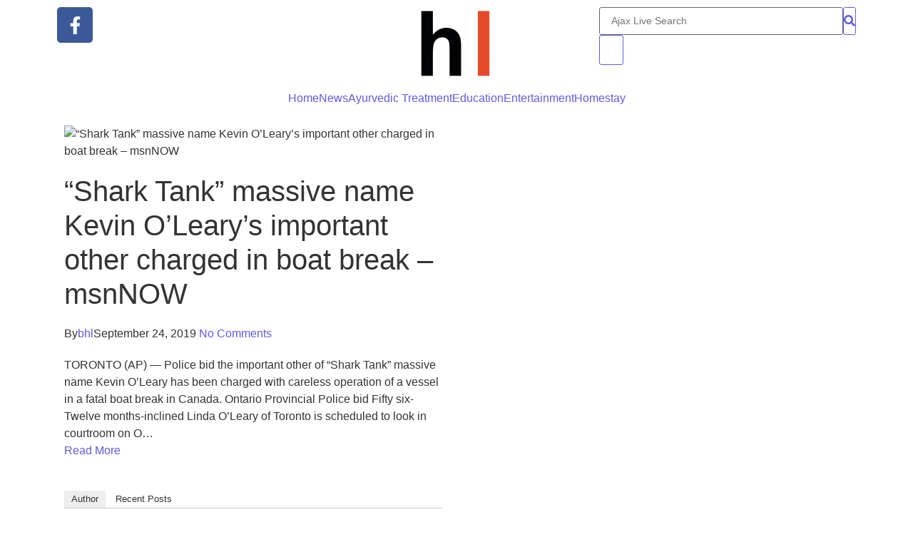

--- FILE ---
content_type: text/html; charset=UTF-8
request_url: https://hindustanlive.net/shark-tank-massive-name-kevin-olearys-important-other-charged-in-boat-break-msnnow/
body_size: 30362
content:

<!DOCTYPE html>
<html lang="en-US">
<head>
<meta charset="UTF-8">
<meta name='robots' content='index, follow, max-image-preview:large, max-snippet:-1, max-video-preview:-1' />
<style>img:is([sizes="auto" i], [sizes^="auto," i]) { contain-intrinsic-size: 3000px 1500px }</style>
<!-- This site is optimized with the Yoast SEO plugin v25.6 - https://yoast.com/wordpress/plugins/seo/ -->
<title>&quot;Shark Tank&quot; massive name Kevin O&#039;Leary&#039;s important other charged in boat break - msnNOW - Hindustan Live</title>
<link rel="canonical" href="http://hindustanlive.net/shark-tank-massive-name-kevin-olearys-important-other-charged-in-boat-break-msnnow/" />
<meta property="og:locale" content="en_US" />
<meta property="og:type" content="article" />
<meta property="og:title" content="&quot;Shark Tank&quot; massive name Kevin O&#039;Leary&#039;s important other charged in boat break - msnNOW - Hindustan Live" />
<meta property="og:description" content="TORONTO (AP) — Police say the wife of &quot;Shark Tank&quot; star Kevin O&#039;Leary has been charged with careless operation of a vessel in a fatal boat crash in Canada. Ontario Provincial Police say 56-year-old Linda O&#039;Leary of Toronto is scheduled to appear in court on O…" />
<meta property="og:url" content="http://hindustanlive.net/shark-tank-massive-name-kevin-olearys-important-other-charged-in-boat-break-msnnow/" />
<meta property="og:site_name" content="Hindustan Live" />
<meta property="article:published_time" content="2019-09-24T20:23:06+00:00" />
<meta property="og:image" content="http://hindustanlive.net/wp-content/uploads/2019/09/3728/AAHMwEA.img" />
<meta property="og:image:width" content="1200" />
<meta property="og:image:height" content="630" />
<meta property="og:image:type" content="image/png" />
<meta name="author" content="bhl" />
<meta name="twitter:card" content="summary_large_image" />
<meta name="twitter:label1" content="Written by" />
<meta name="twitter:data1" content="bhl" />
<script type="application/ld+json" class="yoast-schema-graph">{"@context":"https://schema.org","@graph":[{"@type":"WebPage","@id":"http://hindustanlive.net/shark-tank-massive-name-kevin-olearys-important-other-charged-in-boat-break-msnnow/","url":"http://hindustanlive.net/shark-tank-massive-name-kevin-olearys-important-other-charged-in-boat-break-msnnow/","name":"\"Shark Tank\" massive name Kevin O'Leary's important other charged in boat break - msnNOW - Hindustan Live","isPartOf":{"@id":"https://hindustanlive.net/#website"},"primaryImageOfPage":{"@id":"http://hindustanlive.net/shark-tank-massive-name-kevin-olearys-important-other-charged-in-boat-break-msnnow/#primaryimage"},"image":{"@id":"http://hindustanlive.net/shark-tank-massive-name-kevin-olearys-important-other-charged-in-boat-break-msnnow/#primaryimage"},"thumbnailUrl":"http://hindustanlive.net/wp-content/uploads/2019/09/3728/AAHMwEA.img","datePublished":"2019-09-24T20:23:06+00:00","author":{"@id":"https://hindustanlive.net/#/schema/person/44a2b7965b79ef298ded2d930fd2f48d"},"breadcrumb":{"@id":"http://hindustanlive.net/shark-tank-massive-name-kevin-olearys-important-other-charged-in-boat-break-msnnow/#breadcrumb"},"inLanguage":"en-US","potentialAction":[{"@type":"ReadAction","target":["http://hindustanlive.net/shark-tank-massive-name-kevin-olearys-important-other-charged-in-boat-break-msnnow/"]}]},{"@type":"ImageObject","inLanguage":"en-US","@id":"http://hindustanlive.net/shark-tank-massive-name-kevin-olearys-important-other-charged-in-boat-break-msnnow/#primaryimage","url":"http://hindustanlive.net/wp-content/uploads/2019/09/3728/AAHMwEA.img","contentUrl":"http://hindustanlive.net/wp-content/uploads/2019/09/3728/AAHMwEA.img","width":1200,"height":630,"caption":"&#8220;Shark Tank&#8221; massive name Kevin O&#8217;Leary&#8217;s important other charged in boat break &#8211; msnNOW"},{"@type":"BreadcrumbList","@id":"http://hindustanlive.net/shark-tank-massive-name-kevin-olearys-important-other-charged-in-boat-break-msnnow/#breadcrumb","itemListElement":[{"@type":"ListItem","position":1,"name":"Home","item":"https://hindustanlive.net/"},{"@type":"ListItem","position":2,"name":"&#8220;Shark Tank&#8221; massive name Kevin O&#8217;Leary&#8217;s important other charged in boat break &#8211; msnNOW"}]},{"@type":"WebSite","@id":"https://hindustanlive.net/#website","url":"https://hindustanlive.net/","name":"Hindustan Live","description":"India&#039;s fastest growing online news channel","potentialAction":[{"@type":"SearchAction","target":{"@type":"EntryPoint","urlTemplate":"https://hindustanlive.net/?s={search_term_string}"},"query-input":{"@type":"PropertyValueSpecification","valueRequired":true,"valueName":"search_term_string"}}],"inLanguage":"en-US"},{"@type":"Person","@id":"https://hindustanlive.net/#/schema/person/44a2b7965b79ef298ded2d930fd2f48d","name":"bhl","image":{"@type":"ImageObject","inLanguage":"en-US","@id":"https://hindustanlive.net/#/schema/person/image/","url":"https://secure.gravatar.com/avatar/20f136935371ef2537b78de8711b8920e517bf56ead43e5a9475cbb706d3faf9?s=96&d=mm&r=g","contentUrl":"https://secure.gravatar.com/avatar/20f136935371ef2537b78de8711b8920e517bf56ead43e5a9475cbb706d3faf9?s=96&d=mm&r=g","caption":"bhl"},"url":"http://hindustanlive.net/author/bhl/"}]}</script>
<!-- / Yoast SEO plugin. -->
<link rel="alternate" type="application/rss+xml" title="Hindustan Live &raquo; Feed" href="http://hindustanlive.net/feed/" />
<link rel="alternate" type="application/rss+xml" title="Hindustan Live &raquo; Comments Feed" href="http://hindustanlive.net/comments/feed/" />
<link rel="alternate" type="application/rss+xml" title="Hindustan Live &raquo; &#8220;Shark Tank&#8221; massive name Kevin O&#8217;Leary&#8217;s important other charged in boat break &#8211; msnNOW Comments Feed" href="http://hindustanlive.net/shark-tank-massive-name-kevin-olearys-important-other-charged-in-boat-break-msnnow/feed/" />
<!-- <link rel='stylesheet' id='wp-block-library-css' href='http://hindustanlive.net/wp-includes/css/dist/block-library/style.min.css?ver=6.8.1' type='text/css' media='all' /> -->
<link rel="stylesheet" type="text/css" href="//hindustanlive.net/wp-content/cache/wpfc-minified/kwvzsrl5/hxkt4.css" media="all"/>
<style id='classic-theme-styles-inline-css' type='text/css'>
/*! This file is auto-generated */
.wp-block-button__link{color:#fff;background-color:#32373c;border-radius:9999px;box-shadow:none;text-decoration:none;padding:calc(.667em + 2px) calc(1.333em + 2px);font-size:1.125em}.wp-block-file__button{background:#32373c;color:#fff;text-decoration:none}
</style>
<style id='global-styles-inline-css' type='text/css'>
:root{--wp--preset--aspect-ratio--square: 1;--wp--preset--aspect-ratio--4-3: 4/3;--wp--preset--aspect-ratio--3-4: 3/4;--wp--preset--aspect-ratio--3-2: 3/2;--wp--preset--aspect-ratio--2-3: 2/3;--wp--preset--aspect-ratio--16-9: 16/9;--wp--preset--aspect-ratio--9-16: 9/16;--wp--preset--color--black: #000000;--wp--preset--color--cyan-bluish-gray: #abb8c3;--wp--preset--color--white: #ffffff;--wp--preset--color--pale-pink: #f78da7;--wp--preset--color--vivid-red: #cf2e2e;--wp--preset--color--luminous-vivid-orange: #ff6900;--wp--preset--color--luminous-vivid-amber: #fcb900;--wp--preset--color--light-green-cyan: #7bdcb5;--wp--preset--color--vivid-green-cyan: #00d084;--wp--preset--color--pale-cyan-blue: #8ed1fc;--wp--preset--color--vivid-cyan-blue: #0693e3;--wp--preset--color--vivid-purple: #9b51e0;--wp--preset--gradient--vivid-cyan-blue-to-vivid-purple: linear-gradient(135deg,rgba(6,147,227,1) 0%,rgb(155,81,224) 100%);--wp--preset--gradient--light-green-cyan-to-vivid-green-cyan: linear-gradient(135deg,rgb(122,220,180) 0%,rgb(0,208,130) 100%);--wp--preset--gradient--luminous-vivid-amber-to-luminous-vivid-orange: linear-gradient(135deg,rgba(252,185,0,1) 0%,rgba(255,105,0,1) 100%);--wp--preset--gradient--luminous-vivid-orange-to-vivid-red: linear-gradient(135deg,rgba(255,105,0,1) 0%,rgb(207,46,46) 100%);--wp--preset--gradient--very-light-gray-to-cyan-bluish-gray: linear-gradient(135deg,rgb(238,238,238) 0%,rgb(169,184,195) 100%);--wp--preset--gradient--cool-to-warm-spectrum: linear-gradient(135deg,rgb(74,234,220) 0%,rgb(151,120,209) 20%,rgb(207,42,186) 40%,rgb(238,44,130) 60%,rgb(251,105,98) 80%,rgb(254,248,76) 100%);--wp--preset--gradient--blush-light-purple: linear-gradient(135deg,rgb(255,206,236) 0%,rgb(152,150,240) 100%);--wp--preset--gradient--blush-bordeaux: linear-gradient(135deg,rgb(254,205,165) 0%,rgb(254,45,45) 50%,rgb(107,0,62) 100%);--wp--preset--gradient--luminous-dusk: linear-gradient(135deg,rgb(255,203,112) 0%,rgb(199,81,192) 50%,rgb(65,88,208) 100%);--wp--preset--gradient--pale-ocean: linear-gradient(135deg,rgb(255,245,203) 0%,rgb(182,227,212) 50%,rgb(51,167,181) 100%);--wp--preset--gradient--electric-grass: linear-gradient(135deg,rgb(202,248,128) 0%,rgb(113,206,126) 100%);--wp--preset--gradient--midnight: linear-gradient(135deg,rgb(2,3,129) 0%,rgb(40,116,252) 100%);--wp--preset--font-size--small: 13px;--wp--preset--font-size--medium: 20px;--wp--preset--font-size--large: 36px;--wp--preset--font-size--x-large: 42px;--wp--preset--spacing--20: 0.44rem;--wp--preset--spacing--30: 0.67rem;--wp--preset--spacing--40: 1rem;--wp--preset--spacing--50: 1.5rem;--wp--preset--spacing--60: 2.25rem;--wp--preset--spacing--70: 3.38rem;--wp--preset--spacing--80: 5.06rem;--wp--preset--shadow--natural: 6px 6px 9px rgba(0, 0, 0, 0.2);--wp--preset--shadow--deep: 12px 12px 50px rgba(0, 0, 0, 0.4);--wp--preset--shadow--sharp: 6px 6px 0px rgba(0, 0, 0, 0.2);--wp--preset--shadow--outlined: 6px 6px 0px -3px rgba(255, 255, 255, 1), 6px 6px rgba(0, 0, 0, 1);--wp--preset--shadow--crisp: 6px 6px 0px rgba(0, 0, 0, 1);}:where(.is-layout-flex){gap: 0.5em;}:where(.is-layout-grid){gap: 0.5em;}body .is-layout-flex{display: flex;}.is-layout-flex{flex-wrap: wrap;align-items: center;}.is-layout-flex > :is(*, div){margin: 0;}body .is-layout-grid{display: grid;}.is-layout-grid > :is(*, div){margin: 0;}:where(.wp-block-columns.is-layout-flex){gap: 2em;}:where(.wp-block-columns.is-layout-grid){gap: 2em;}:where(.wp-block-post-template.is-layout-flex){gap: 1.25em;}:where(.wp-block-post-template.is-layout-grid){gap: 1.25em;}.has-black-color{color: var(--wp--preset--color--black) !important;}.has-cyan-bluish-gray-color{color: var(--wp--preset--color--cyan-bluish-gray) !important;}.has-white-color{color: var(--wp--preset--color--white) !important;}.has-pale-pink-color{color: var(--wp--preset--color--pale-pink) !important;}.has-vivid-red-color{color: var(--wp--preset--color--vivid-red) !important;}.has-luminous-vivid-orange-color{color: var(--wp--preset--color--luminous-vivid-orange) !important;}.has-luminous-vivid-amber-color{color: var(--wp--preset--color--luminous-vivid-amber) !important;}.has-light-green-cyan-color{color: var(--wp--preset--color--light-green-cyan) !important;}.has-vivid-green-cyan-color{color: var(--wp--preset--color--vivid-green-cyan) !important;}.has-pale-cyan-blue-color{color: var(--wp--preset--color--pale-cyan-blue) !important;}.has-vivid-cyan-blue-color{color: var(--wp--preset--color--vivid-cyan-blue) !important;}.has-vivid-purple-color{color: var(--wp--preset--color--vivid-purple) !important;}.has-black-background-color{background-color: var(--wp--preset--color--black) !important;}.has-cyan-bluish-gray-background-color{background-color: var(--wp--preset--color--cyan-bluish-gray) !important;}.has-white-background-color{background-color: var(--wp--preset--color--white) !important;}.has-pale-pink-background-color{background-color: var(--wp--preset--color--pale-pink) !important;}.has-vivid-red-background-color{background-color: var(--wp--preset--color--vivid-red) !important;}.has-luminous-vivid-orange-background-color{background-color: var(--wp--preset--color--luminous-vivid-orange) !important;}.has-luminous-vivid-amber-background-color{background-color: var(--wp--preset--color--luminous-vivid-amber) !important;}.has-light-green-cyan-background-color{background-color: var(--wp--preset--color--light-green-cyan) !important;}.has-vivid-green-cyan-background-color{background-color: var(--wp--preset--color--vivid-green-cyan) !important;}.has-pale-cyan-blue-background-color{background-color: var(--wp--preset--color--pale-cyan-blue) !important;}.has-vivid-cyan-blue-background-color{background-color: var(--wp--preset--color--vivid-cyan-blue) !important;}.has-vivid-purple-background-color{background-color: var(--wp--preset--color--vivid-purple) !important;}.has-black-border-color{border-color: var(--wp--preset--color--black) !important;}.has-cyan-bluish-gray-border-color{border-color: var(--wp--preset--color--cyan-bluish-gray) !important;}.has-white-border-color{border-color: var(--wp--preset--color--white) !important;}.has-pale-pink-border-color{border-color: var(--wp--preset--color--pale-pink) !important;}.has-vivid-red-border-color{border-color: var(--wp--preset--color--vivid-red) !important;}.has-luminous-vivid-orange-border-color{border-color: var(--wp--preset--color--luminous-vivid-orange) !important;}.has-luminous-vivid-amber-border-color{border-color: var(--wp--preset--color--luminous-vivid-amber) !important;}.has-light-green-cyan-border-color{border-color: var(--wp--preset--color--light-green-cyan) !important;}.has-vivid-green-cyan-border-color{border-color: var(--wp--preset--color--vivid-green-cyan) !important;}.has-pale-cyan-blue-border-color{border-color: var(--wp--preset--color--pale-cyan-blue) !important;}.has-vivid-cyan-blue-border-color{border-color: var(--wp--preset--color--vivid-cyan-blue) !important;}.has-vivid-purple-border-color{border-color: var(--wp--preset--color--vivid-purple) !important;}.has-vivid-cyan-blue-to-vivid-purple-gradient-background{background: var(--wp--preset--gradient--vivid-cyan-blue-to-vivid-purple) !important;}.has-light-green-cyan-to-vivid-green-cyan-gradient-background{background: var(--wp--preset--gradient--light-green-cyan-to-vivid-green-cyan) !important;}.has-luminous-vivid-amber-to-luminous-vivid-orange-gradient-background{background: var(--wp--preset--gradient--luminous-vivid-amber-to-luminous-vivid-orange) !important;}.has-luminous-vivid-orange-to-vivid-red-gradient-background{background: var(--wp--preset--gradient--luminous-vivid-orange-to-vivid-red) !important;}.has-very-light-gray-to-cyan-bluish-gray-gradient-background{background: var(--wp--preset--gradient--very-light-gray-to-cyan-bluish-gray) !important;}.has-cool-to-warm-spectrum-gradient-background{background: var(--wp--preset--gradient--cool-to-warm-spectrum) !important;}.has-blush-light-purple-gradient-background{background: var(--wp--preset--gradient--blush-light-purple) !important;}.has-blush-bordeaux-gradient-background{background: var(--wp--preset--gradient--blush-bordeaux) !important;}.has-luminous-dusk-gradient-background{background: var(--wp--preset--gradient--luminous-dusk) !important;}.has-pale-ocean-gradient-background{background: var(--wp--preset--gradient--pale-ocean) !important;}.has-electric-grass-gradient-background{background: var(--wp--preset--gradient--electric-grass) !important;}.has-midnight-gradient-background{background: var(--wp--preset--gradient--midnight) !important;}.has-small-font-size{font-size: var(--wp--preset--font-size--small) !important;}.has-medium-font-size{font-size: var(--wp--preset--font-size--medium) !important;}.has-large-font-size{font-size: var(--wp--preset--font-size--large) !important;}.has-x-large-font-size{font-size: var(--wp--preset--font-size--x-large) !important;}
:where(.wp-block-post-template.is-layout-flex){gap: 1.25em;}:where(.wp-block-post-template.is-layout-grid){gap: 1.25em;}
:where(.wp-block-columns.is-layout-flex){gap: 2em;}:where(.wp-block-columns.is-layout-grid){gap: 2em;}
:root :where(.wp-block-pullquote){font-size: 1.5em;line-height: 1.6;}
</style>
<!-- <link rel='stylesheet' id='elementor-frontend-css' href='http://hindustanlive.net/wp-content/uploads/elementor/css/custom-frontend.min.css?ver=1754984996' type='text/css' media='all' /> -->
<!-- <link rel='stylesheet' id='widget-social-icons-css' href='http://hindustanlive.net/wp-content/plugins/elementor/assets/css/widget-social-icons.min.css?ver=3.31.2' type='text/css' media='all' /> -->
<!-- <link rel='stylesheet' id='e-apple-webkit-css' href='http://hindustanlive.net/wp-content/uploads/elementor/css/custom-apple-webkit.min.css?ver=1754984996' type='text/css' media='all' /> -->
<!-- <link rel='stylesheet' id='widget-image-css' href='http://hindustanlive.net/wp-content/plugins/elementor/assets/css/widget-image.min.css?ver=3.31.2' type='text/css' media='all' /> -->
<link rel="stylesheet" type="text/css" href="//hindustanlive.net/wp-content/cache/wpfc-minified/2b4hli3t/hxkt3.css" media="all"/>
<link rel='stylesheet' id='elementor-post-343-css' href='http://hindustanlive.net/wp-content/uploads/elementor/css/post-343.css?ver=1754984997' type='text/css' media='all' />
<!-- <link rel='stylesheet' id='widget-heading-css' href='http://hindustanlive.net/wp-content/plugins/elementor/assets/css/widget-heading.min.css?ver=3.31.2' type='text/css' media='all' /> -->
<!-- <link rel='stylesheet' id='widget-divider-css' href='http://hindustanlive.net/wp-content/plugins/elementor/assets/css/widget-divider.min.css?ver=3.31.2' type='text/css' media='all' /> -->
<!-- <link rel='stylesheet' id='swiper-css' href='http://hindustanlive.net/wp-content/plugins/elementor/assets/lib/swiper/v8/css/swiper.min.css?ver=8.4.5' type='text/css' media='all' /> -->
<!-- <link rel='stylesheet' id='e-swiper-css' href='http://hindustanlive.net/wp-content/plugins/elementor/assets/css/conditionals/e-swiper.min.css?ver=3.31.2' type='text/css' media='all' /> -->
<link rel="stylesheet" type="text/css" href="//hindustanlive.net/wp-content/cache/wpfc-minified/213pvhk1/hxkt3.css" media="all"/>
<link rel='stylesheet' id='elementor-post-9715-css' href='http://hindustanlive.net/wp-content/uploads/elementor/css/post-9715.css?ver=1754984997' type='text/css' media='all' />
<link rel='stylesheet' id='elementor-post-9717-css' href='http://hindustanlive.net/wp-content/uploads/elementor/css/post-9717.css?ver=1754985006' type='text/css' media='all' />
<!-- <link rel='stylesheet' id='royal-elementor-kit-style-css' href='http://hindustanlive.net/wp-content/themes/royal-elementor-kit/style.css?ver=1.0' type='text/css' media='all' /> -->
<!-- <link rel='stylesheet' id='wpr-animations-css-css' href='http://hindustanlive.net/wp-content/plugins/royal-elementor-addons/assets/css/lib/animations/wpr-animations.min.css?ver=1.7.1030' type='text/css' media='all' /> -->
<!-- <link rel='stylesheet' id='wpr-link-animations-css-css' href='http://hindustanlive.net/wp-content/plugins/royal-elementor-addons/assets/css/lib/animations/wpr-link-animations.min.css?ver=1.7.1030' type='text/css' media='all' /> -->
<!-- <link rel='stylesheet' id='wpr-loading-animations-css-css' href='http://hindustanlive.net/wp-content/plugins/royal-elementor-addons/assets/css/lib/animations/loading-animations.min.css?ver=1.7.1030' type='text/css' media='all' /> -->
<!-- <link rel='stylesheet' id='wpr-button-animations-css-css' href='http://hindustanlive.net/wp-content/plugins/royal-elementor-addons/assets/css/lib/animations/button-animations.min.css?ver=1.7.1030' type='text/css' media='all' /> -->
<!-- <link rel='stylesheet' id='wpr-text-animations-css-css' href='http://hindustanlive.net/wp-content/plugins/royal-elementor-addons/assets/css/lib/animations/text-animations.min.css?ver=1.7.1030' type='text/css' media='all' /> -->
<!-- <link rel='stylesheet' id='wpr-lightgallery-css-css' href='http://hindustanlive.net/wp-content/plugins/royal-elementor-addons/assets/css/lib/lightgallery/lightgallery.min.css?ver=1.7.1030' type='text/css' media='all' /> -->
<!-- <link rel='stylesheet' id='wpr-addons-css-css' href='http://hindustanlive.net/wp-content/plugins/royal-elementor-addons/assets/css/frontend.min.css?ver=1.7.1030' type='text/css' media='all' /> -->
<!-- <link rel='stylesheet' id='font-awesome-5-all-css' href='http://hindustanlive.net/wp-content/plugins/elementor/assets/lib/font-awesome/css/all.min.css?ver=1.7.1030' type='text/css' media='all' /> -->
<!-- <link rel='stylesheet' id='elementor-gf-local-poppins-css' href='http://hindustanlive.net/wp-content/uploads/elementor/google-fonts/css/poppins.css?ver=1749548899' type='text/css' media='all' /> -->
<!-- <link rel='stylesheet' id='elementor-gf-local-kanit-css' href='http://hindustanlive.net/wp-content/uploads/elementor/google-fonts/css/kanit.css?ver=1749548901' type='text/css' media='all' /> -->
<!-- <link rel='stylesheet' id='elementor-gf-local-opensans-css' href='http://hindustanlive.net/wp-content/uploads/elementor/google-fonts/css/opensans.css?ver=1749548909' type='text/css' media='all' /> -->
<!-- <link rel='stylesheet' id='elementor-gf-local-raleway-css' href='http://hindustanlive.net/wp-content/uploads/elementor/google-fonts/css/raleway.css?ver=1749548915' type='text/css' media='all' /> -->
<!-- <link rel='stylesheet' id='elementor-gf-local-lato-css' href='http://hindustanlive.net/wp-content/uploads/elementor/google-fonts/css/lato.css?ver=1749549027' type='text/css' media='all' /> -->
<script src='//hindustanlive.net/wp-content/cache/wpfc-minified/eitcwu8h/hxl5a.js' type="text/javascript"></script>
<!-- <script type="text/javascript" data-cfasync="false" src="http://hindustanlive.net/wp-includes/js/jquery/jquery.min.js?ver=3.7.1" id="jquery-core-js"></script> -->
<!-- <script type="text/javascript" data-cfasync="false" src="http://hindustanlive.net/wp-includes/js/jquery/jquery-migrate.min.js?ver=3.4.1" id="jquery-migrate-js"></script> -->
<link rel="https://api.w.org/" href="http://hindustanlive.net/wp-json/" /><link rel="alternate" title="JSON" type="application/json" href="http://hindustanlive.net/wp-json/wp/v2/posts/3728" /><link rel="EditURI" type="application/rsd+xml" title="RSD" href="http://hindustanlive.net/xmlrpc.php?rsd" />
<meta name="generator" content="WordPress 6.8.1" />
<link rel='shortlink' href='http://hindustanlive.net/?p=3728' />
<link rel="alternate" title="oEmbed (JSON)" type="application/json+oembed" href="http://hindustanlive.net/wp-json/oembed/1.0/embed?url=http%3A%2F%2Fhindustanlive.net%2Fshark-tank-massive-name-kevin-olearys-important-other-charged-in-boat-break-msnnow%2F" />
<link rel="alternate" title="oEmbed (XML)" type="text/xml+oembed" href="http://hindustanlive.net/wp-json/oembed/1.0/embed?url=http%3A%2F%2Fhindustanlive.net%2Fshark-tank-massive-name-kevin-olearys-important-other-charged-in-boat-break-msnnow%2F&#038;format=xml" />
<!-- StarBox - the Author Box for Humans 3.5.4, visit: https://wordpress.org/plugins/starbox/ -->
<!-- /StarBox - the Author Box for Humans -->
<!-- <link rel='stylesheet' id='d67b45ce18-css' href='http://hindustanlive.net/wp-content/plugins/starbox/themes/business/css/frontend.min.css?ver=3.5.4' type='text/css' media='all' /> -->
<!-- <script type="text/javascript" src="http://hindustanlive.net/wp-content/plugins/starbox/themes/business/js/frontend.min.js?ver=3.5.4" id="3fb0ccb677-js"></script> -->
<!-- <link rel='stylesheet' id='b053adad8d-css' href='http://hindustanlive.net/wp-content/plugins/starbox/themes/admin/css/hidedefault.min.css?ver=3.5.4' type='text/css' media='all' /> -->
<link rel="stylesheet" type="text/css" href="//hindustanlive.net/wp-content/cache/wpfc-minified/m0cewonb/hxl5a.css" media="all"/>
<meta name="generator" content="Elementor 3.31.2; features: e_font_icon_svg, additional_custom_breakpoints, e_element_cache; settings: css_print_method-external, google_font-enabled, font_display-swap">
<style>
.e-con.e-parent:nth-of-type(n+4):not(.e-lazyloaded):not(.e-no-lazyload),
.e-con.e-parent:nth-of-type(n+4):not(.e-lazyloaded):not(.e-no-lazyload) * {
background-image: none !important;
}
@media screen and (max-height: 1024px) {
.e-con.e-parent:nth-of-type(n+3):not(.e-lazyloaded):not(.e-no-lazyload),
.e-con.e-parent:nth-of-type(n+3):not(.e-lazyloaded):not(.e-no-lazyload) * {
background-image: none !important;
}
}
@media screen and (max-height: 640px) {
.e-con.e-parent:nth-of-type(n+2):not(.e-lazyloaded):not(.e-no-lazyload),
.e-con.e-parent:nth-of-type(n+2):not(.e-lazyloaded):not(.e-no-lazyload) * {
background-image: none !important;
}
}
</style>
<style id="wpr_lightbox_styles">
.lg-backdrop {
background-color: rgba(0,0,0,0.6) !important;
}
.lg-toolbar,
.lg-dropdown {
background-color: rgba(0,0,0,0.8) !important;
}
.lg-dropdown:after {
border-bottom-color: rgba(0,0,0,0.8) !important;
}
.lg-sub-html {
background-color: rgba(0,0,0,0.8) !important;
}
.lg-thumb-outer,
.lg-progress-bar {
background-color: #444444 !important;
}
.lg-progress {
background-color: #a90707 !important;
}
.lg-icon {
color: #efefef !important;
font-size: 20px !important;
}
.lg-icon.lg-toogle-thumb {
font-size: 24px !important;
}
.lg-icon:hover,
.lg-dropdown-text:hover {
color: #ffffff !important;
}
.lg-sub-html,
.lg-dropdown-text {
color: #efefef !important;
font-size: 14px !important;
}
#lg-counter {
color: #efefef !important;
font-size: 14px !important;
}
.lg-prev,
.lg-next {
font-size: 35px !important;
}
/* Defaults */
.lg-icon {
background-color: transparent !important;
}
#lg-counter {
opacity: 0.9;
}
.lg-thumb-outer {
padding: 0 10px;
}
.lg-thumb-item {
border-radius: 0 !important;
border: none !important;
opacity: 0.5;
}
.lg-thumb-item.active {
opacity: 1;
}
</style>	<meta name="viewport" content="width=device-width, initial-scale=1.0, viewport-fit=cover" /></head>
<body class="wp-singular post-template-default single single-post postid-3728 single-format-standard wp-embed-responsive wp-theme-royal-elementor-kit elementor-default elementor-template-canvas elementor-kit-9692">
<div data-elementor-type="wp-post" data-elementor-id="343" class="elementor elementor-343">
<section class="elementor-section elementor-top-section elementor-element elementor-element-d933b29 elementor-section-boxed elementor-section-height-default elementor-section-height-default wpr-particle-no wpr-jarallax-no wpr-parallax-no wpr-sticky-section-no" data-id="d933b29" data-element_type="section">
<div class="elementor-container elementor-column-gap-default">
<div class="elementor-column elementor-col-33 elementor-top-column elementor-element elementor-element-4c3ecb2 elementor-hidden-mobile" data-id="4c3ecb2" data-element_type="column">
<div class="elementor-widget-wrap elementor-element-populated">
<div class="elementor-element elementor-element-b52b924 e-grid-align-left e-grid-align-mobile-center elementor-shape-rounded elementor-grid-0 elementor-widget elementor-widget-social-icons" data-id="b52b924" data-element_type="widget" data-widget_type="social-icons.default">
<div class="elementor-widget-container">
<div class="elementor-social-icons-wrapper elementor-grid">
<span class="elementor-grid-item">
<a class="elementor-icon elementor-social-icon elementor-social-icon-facebook-f elementor-repeater-item-d81e300" href="https://www.facebook.com/hindustanlive.net" target="_blank">
<span class="elementor-screen-only">Facebook-f</span>
<svg class="e-font-icon-svg e-fab-facebook-f" viewBox="0 0 320 512" xmlns="http://www.w3.org/2000/svg"><path d="M279.14 288l14.22-92.66h-88.91v-60.13c0-25.35 12.42-50.06 52.24-50.06h40.42V6.26S260.43 0 225.36 0c-73.22 0-121.08 44.38-121.08 124.72v70.62H22.89V288h81.39v224h100.17V288z"></path></svg>					</a>
</span>
</div>
</div>
</div>
</div>
</div>
<div class="elementor-column elementor-col-33 elementor-top-column elementor-element elementor-element-6a68512" data-id="6a68512" data-element_type="column">
<div class="elementor-widget-wrap elementor-element-populated">
<div class="elementor-element elementor-element-fd986d1 elementor-widget elementor-widget-image" data-id="fd986d1" data-element_type="widget" data-widget_type="image.default">
<div class="elementor-widget-container">
<img src="http://hindustanlive.net/wp-content/uploads/elementor/thumbs/Screenshot-2025-06-10-at-3.21.45 PM-r73iuprfehi7k1g3b3fj7kacb30jda83dgd6b4q9yg.png" title="Screenshot 2025-06-10 at 3.21.45 PM" alt="Screenshot 2025-06-10 at 3.21.45 PM" loading="lazy" />															</div>
</div>
</div>
</div>
<div class="elementor-column elementor-col-33 elementor-top-column elementor-element elementor-element-13d5614 elementor-hidden-mobile" data-id="13d5614" data-element_type="column">
<div class="elementor-widget-wrap elementor-element-populated">
<div class="elementor-element elementor-element-8e00a28 elementor-widget__width-auto wpr-search-form-style-inner wpr-search-form-position-right elementor-widget elementor-widget-wpr-search" data-id="8e00a28" data-element_type="widget" data-widget_type="wpr-search.default">
<div class="elementor-widget-container">
<form role="search" method="get" class="wpr-search-form" action="http://hindustanlive.net">
<div class="wpr-search-form-input-wrap elementor-clearfix">
<input class="wpr-search-form-input" placeholder="Ajax Live Search" aria-label="Search" type="search" name="s" title="Search" value="" wpr-query-type="all" wpr-taxonomy-type="" number-of-results="2" ajax-search="yes" show-description="yes" number-of-words="10" show-ajax-thumbnails="yes" show-view-result-btn="" show-product-price="no" view-result-text="Read More" no-results="No Results Found" exclude-without-thumb="" link-target="_self" password-protected="no" attachments="no">
<button class="wpr-search-form-submit" aria-label="Search" type="submit">
<i class="fas fa-search"></i>
</button>
</div>
</form>
<div class="wpr-data-fetch">
<span class="wpr-close-search"></span>
<ul></ul>
</div>
</div>
</div>
<div class="elementor-element elementor-element-a6c9d67 wpr-offcanvas-align-right elementor-widget__width-auto elementor-hidden-tablet elementor-hidden-mobile wpr-offcanvas-entrance-animation-fade elementor-widget elementor-widget-wpr-offcanvas" data-id="a6c9d67" data-element_type="widget" data-widget_type="wpr-offcanvas.default">
<div class="elementor-widget-container">
<div class="wpr-offcanvas-container" data-offcanvas-open="no">
<button class="wpr-offcanvas-trigger" aria-label="Click Here" aria-expanded="false" aria-controls="wpr-offcanvas-a6c9d67">
<svg class="e-font-icon-svg e-fas-bars" viewBox="0 0 448 512" xmlns="http://www.w3.org/2000/svg"><path d="M16 132h416c8.837 0 16-7.163 16-16V76c0-8.837-7.163-16-16-16H16C7.163 60 0 67.163 0 76v40c0 8.837 7.163 16 16 16zm0 160h416c8.837 0 16-7.163 16-16v-40c0-8.837-7.163-16-16-16H16c-8.837 0-16 7.163-16 16v40c0 8.837 7.163 16 16 16zm0 160h416c8.837 0 16-7.163 16-16v-40c0-8.837-7.163-16-16-16H16c-8.837 0-16 7.163-16 16v40c0 8.837 7.163 16 16 16z"></path></svg>							</button>
<div class="wpr-offcanvas-wrap wpr-offcanvas-wrap-right">
<div class="wpr-offcanvas-content wpr-offcanvas-content-right">
<div class="wpr-offcanvas-header">
<span class="wpr-close-offcanvas">
<i class="fa fa-times" aria-hidden="true"></i>
</span>
</div>
<style>.elementor-323 .elementor-element.elementor-element-5e01408d > .elementor-container{max-width:500px;}.elementor-widget-heading .elementor-heading-title{font-family:var( --e-global-typography-primary-font-family ), Sans-serif;font-weight:var( --e-global-typography-primary-font-weight );color:var( --e-global-color-primary );}.elementor-323 .elementor-element.elementor-element-464c5674{text-align:left;}.elementor-323 .elementor-element.elementor-element-464c5674 .elementor-heading-title{font-family:"Kanit", Sans-serif;font-size:20px;font-weight:600;color:#222222;}.elementor-widget-divider{--divider-color:var( --e-global-color-secondary );}.elementor-widget-divider .elementor-divider__text{color:var( --e-global-color-secondary );font-family:var( --e-global-typography-secondary-font-family ), Sans-serif;font-weight:var( --e-global-typography-secondary-font-weight );}.elementor-widget-divider.elementor-view-stacked .elementor-icon{background-color:var( --e-global-color-secondary );}.elementor-widget-divider.elementor-view-framed .elementor-icon, .elementor-widget-divider.elementor-view-default .elementor-icon{color:var( --e-global-color-secondary );border-color:var( --e-global-color-secondary );}.elementor-widget-divider.elementor-view-framed .elementor-icon, .elementor-widget-divider.elementor-view-default .elementor-icon svg{fill:var( --e-global-color-secondary );}.elementor-323 .elementor-element.elementor-element-75d6eb9{--divider-border-style:solid;--divider-color:#FF4C60;--divider-border-width:2px;}.elementor-323 .elementor-element.elementor-element-75d6eb9 > .elementor-widget-container{margin:-13px 0px 0px 0px;}.elementor-323 .elementor-element.elementor-element-75d6eb9 .elementor-divider-separator{width:100%;}.elementor-323 .elementor-element.elementor-element-75d6eb9 .elementor-divider{padding-block-start:2px;padding-block-end:2px;}.elementor-323 .elementor-element.elementor-element-003c17f .elementor-repeater-item-b8e4840{width:100%;}.elementor-323 .elementor-element.elementor-element-003c17f .elementor-repeater-item-2c42209{width:100%;}.elementor-323 .elementor-element.elementor-element-003c17f .elementor-repeater-item-69c011f{width:100%;}.elementor-323 .elementor-element.elementor-element-003c17f .wpr-field-group.wpr-form-field-type-submit{width:100%;}.elementor-323 .elementor-element.elementor-element-003c17f .wpr-stp-btns-wrap{width:100%;margin-left:auto;margin-right:auto;padding-right:calc( 10px/2 );padding-left:calc( 10px/2 );margin:0px 0px 0px 0px;}.elementor-323 .elementor-element.elementor-element-003c17f > .elementor-widget-container{margin:0px 0px 30px 0px;}.elementor-323 .elementor-element.elementor-element-003c17f .wpr-step-prev{width:150px;margin-right:0px;background-color:#FFFFFF;color:#ffffff;}.elementor-323 .elementor-element.elementor-element-003c17f .wpr-step-next{width:150px;margin-left:0px;background-color:#FF4C60;color:#ffffff;}.elementor-323 .elementor-element.elementor-element-003c17f .wpr-step-tab .wpr-button{width:150px;}.elementor-323 .elementor-element.elementor-element-003c17f .wpr-button[type="submit"]{margin-left:0px;background-color:#FF4C60;color:#ffffff;}.elementor-323 .elementor-element.elementor-element-003c17f .wpr-step-tab:first-of-type .wpr-step-next{margin-left:auto;margin-right:auto;}.elementor-323 .elementor-element.elementor-element-003c17f.wpr-step-content-layout-vertical .wpr-step{align-items:center;}.elementor-323 .elementor-element.elementor-element-003c17f.wpr-step-content-layout-horizontal .wpr-step{justify-content:center;}.elementor-323 .elementor-element.elementor-element-003c17f .wpr-step{text-align:center;border-color:#605be5;margin-bottom:0px;border-style:solid;border-width:1px 1px 1px 1px;padding:10px 10px 10px 10px;}.elementor-323 .elementor-element.elementor-element-003c17f .wpr-field-group > label, .elementor-323 .elementor-element.elementor-element-003c17f .wpr-field-sub-group label{color:#818181;}.elementor-323 .elementor-element.elementor-element-003c17f .wpr-field-group > label{font-family:"Kanit", Sans-serif;font-size:14px;font-weight:300;}body.rtl .elementor-323 .elementor-element.elementor-element-003c17f .wpr-labels-inline .wpr-field-group > label{padding-left:7px;}body:not(.rtl) .elementor-323 .elementor-element.elementor-element-003c17f .wpr-labels-inline .wpr-field-group > label{padding-right:7px;}body .elementor-323 .elementor-element.elementor-element-003c17f .wpr-labels-above .wpr-field-group > label{padding-bottom:7px;}.elementor-323 .elementor-element.elementor-element-003c17f .wpr-field-group{padding-right:calc( 10px/2 );padding-left:calc( 10px/2 );}.elementor-323 .elementor-element.elementor-element-003c17f .wpr-step-wrap{padding-left:calc( -10px/2 );padding-right:calc( -10px/2 );margin-bottom:15px;}.elementor-323 .elementor-element.elementor-element-003c17f .wpr-form-fields-wrap{margin-left:calc( -10px/2 );margin-right:calc( -10px/2 );}.elementor-323 .elementor-element.elementor-element-003c17f .wpr-field-group:not(.wpr-stp-btns-wrap){margin-bottom:10px;justify-content:flex-start;}.elementor-323 .elementor-element.elementor-element-003c17f .wpr-field-group.recaptcha-v3-bottomleft, .elementor-323 .elementor-element.elementor-element-003c17f .wpr-field-group.recaptcha-v3-bottomright{margin-bottom:0;}.elementor-323 .elementor-element.elementor-element-003c17f .wpr-field-group .wpr-form-field{color:#7a7a7a;}.elementor-323 .elementor-element.elementor-element-003c17f .wpr-field-group .wpr-form-field select{color:#7a7a7a;}.elementor-323 .elementor-element.elementor-element-003c17f .wpr-field-group .wpr-form-field svg{fill:#7a7a7a;}.elementor-323 .elementor-element.elementor-element-003c17f .wpr-field-group input[type="radio"] + label{color:#7a7a7a;}.elementor-323 .elementor-element.elementor-element-003c17f .wpr-field-group input[type="checkbox"] + label{color:#7a7a7a;}.elementor-323 .elementor-element.elementor-element-003c17f .wpr-field-group:not(.wpr-form-field-type-upload) .wpr-form-field:not(.wpr-select-wrap){background-color:#ffffff;border-color:#E8E8E8;border-radius:3px 3px 3px 3px;padding:8px 8px 8px 8px;}.elementor-323 .elementor-element.elementor-element-003c17f .wpr-field-group .wpr-select-wrap select{background-color:#ffffff;border-color:#E8E8E8;border-radius:3px 3px 3px 3px;padding:8px 8px 8px 8px;}.elementor-323 .elementor-element.elementor-element-003c17f .wpr-field-group .wpr-select-wrap::before{color:#E8E8E8;}.elementor-323 .elementor-element.elementor-element-003c17f .wpr-field-group .wpr-form-field, .elementor-323 .elementor-element.elementor-element-003c17f .wpr-field-sub-group label{font-family:"Kanit", Sans-serif;font-size:11px;font-weight:300;}.elementor-323 .elementor-element.elementor-element-003c17f .wpr-field-group .wpr-form-field:focus{color:#7a7a7a;}.elementor-323 .elementor-element.elementor-element-003c17f .wpr-field-group input[type="radio"]:focus{color:#7a7a7a;}.elementor-323 .elementor-element.elementor-element-003c17f .wpr-field-group input[type="checkbox"]:focus{color:#7a7a7a;}.elementor-323 .elementor-element.elementor-element-003c17f .wpr-field-group:not(.wpr-form-field-type-upload) .wpr-form-field:not(.wpr-select-wrap):focus{background-color:#ffffff;}.elementor-323 .elementor-element.elementor-element-003c17f .wpr-field-group .wpr-select-wrap select:focus{background-color:#ffffff;}.elementor-323 .elementor-element.elementor-element-003c17f .wpr-field-group .wpr-form-field.wpr-form-error{color:#CB3030;}.elementor-323 .elementor-element.elementor-element-003c17f .wpr-field-group input[type="radio"].wpr-form-error{color:#CB3030;}.elementor-323 .elementor-element.elementor-element-003c17f .wpr-field-group input[type="checkbox"].wpr-form-error{color:#CB3030;}.elementor-323 .elementor-element.elementor-element-003c17f .wpr-field-group:not(.wpr-form-field-type-upload) .wpr-form-field:not(.wpr-select-wrap).wpr-form-error{background-color:#ffffff;border-color:#CB3030;}.elementor-323 .elementor-element.elementor-element-003c17f .wpr-field-group .wpr-select-wrap select.wpr-form-error{background-color:#ffffff;border-color:#CB3030;}.elementor-323 .elementor-element.elementor-element-003c17f .wpr-field-group .wpr-select-wrap.wpr-form-error-wrap::before{color:#CB3030;}.elementor-323 .elementor-element.elementor-element-003c17f .wpr-field-group input[type="date"]::before{right:8px;}.elementor-323 .elementor-element.elementor-element-003c17f .wpr-field-group input[type="time"]::before{right:8px;}.elementor-323 .elementor-element.elementor-element-003c17f .wpr-form-field-option{margin:0px 0px 0px 0px;}.elementor-323 .elementor-element.elementor-element-003c17f .wpr-form-field-option label{margin-left:6px;}.elementor-323 .elementor-element.elementor-element-003c17f.wpr-custom-styles-yes .wpr-form-field-option label:before{margin-right:6px;}.elementor-323 .elementor-element.elementor-element-003c17f .wpr-form-field-type-checkbox .wpr-form-field-option label:before{background-color:#FFFFFF;color:#605BE5;border-color:#E8E8E8;width:16px;height:16px;line-height:16px;font-size:calc(16px / 1.3);}.elementor-323 .elementor-element.elementor-element-003c17f .wpr-form-field-type-radio .wpr-form-field-option label:before{background-color:#FFFFFF;color:#605BE5;border-color:#E8E8E8;width:16px;height:16px;line-height:16px;font-size:calc(16px / 1.3);}.elementor-323 .elementor-element.elementor-element-003c17f .wpr-form-field-type-checkbox input{width:16px;height:16px;}.elementor-323 .elementor-element.elementor-element-003c17f .wpr-form-field-type-radio input{width:16px;height:16px;}.elementor-323 .elementor-element.elementor-element-003c17f .wpr-double-bounce .wpr-child{background-color:#ffffff !important;}.elementor-323 .elementor-element.elementor-element-003c17f .wpr-button[type="submit"] svg *{fill:#ffffff;}.elementor-323 .elementor-element.elementor-element-003c17f .wpr-button, .elementor-323 .elementor-element.elementor-element-003c17f .wpr-step-prev, .elementor-323 .elementor-element.elementor-element-003c17f .wpr-step-next{font-family:"Poppins", Sans-serif;font-size:13px;text-transform:uppercase;letter-spacing:1.6px;border-style:none;}.elementor-323 .elementor-element.elementor-element-003c17f .wpr-step-next:hover{color:#ffffff;}.elementor-323 .elementor-element.elementor-element-003c17f .wpr-button[type="submit"]:hover{color:#ffffff;}.elementor-323 .elementor-element.elementor-element-003c17f .wpr-button[type="submit"]:hover svg *{fill:#ffffff;}.elementor-323 .elementor-element.elementor-element-003c17f .wpr-step-prev:hover{color:#ffffff;}.elementor-323 .elementor-element.elementor-element-003c17f .wpr-step-main-label{color:#7a7a7a;font-size:12px;}.elementor-323 .elementor-element.elementor-element-003c17f .wpr-step-sub-label{color:#7a7a7a;font-size:12px;}.elementor-323 .elementor-element.elementor-element-003c17f .wpr-step.wpr-step-active .wpr-step-main-label{color:#7a7a7a;}.elementor-323 .elementor-element.elementor-element-003c17f .wpr-step.wpr-step-active .wpr-step-sub-label{color:#7a7a7a;}.elementor-323 .elementor-element.elementor-element-003c17f .wpr-step.wpr-step-finish .wpr-step-main-label{color:#7a7a7a;}.elementor-323 .elementor-element.elementor-element-003c17f .wpr-step.wpr-step-finish .wpr-step-sub-label{color:#7a7a7a;}.elementor-323 .elementor-element.elementor-element-003c17f .wpr-step-sep{margin-left:5px;margin-right:5px;background-color:#222333;}.elementor-323 .elementor-element.elementor-element-003c17f .wpr-separator-off .wpr-step:not(:last-of-type){margin-right:5px;}.elementor-323 .elementor-element.elementor-element-003c17f{--wpr-steps-padding:10px;--wpr-steps-indicator-padding:20px;--wpr-steps-divider-width:2px;}.elementor-323 .elementor-element.elementor-element-003c17f .wpr-step-content i{color:#222;}.elementor-323 .elementor-element.elementor-element-003c17f .wpr-step-content svg{fill:#222;}.elementor-323 .elementor-element.elementor-element-003c17f .wpr-step-content{color:#222;background-color:#605be5;border-color:#605be5;border-style:solid;border-width:1px 1px 1px 1px;}.elementor-323 .elementor-element.elementor-element-003c17f .wpr-step-active .wpr-step-content i{color:#222;}.elementor-323 .elementor-element.elementor-element-003c17f .wpr-step-active .wpr-step-content svg{fill:#222;}.elementor-323 .elementor-element.elementor-element-003c17f .wpr-step-active .wpr-step-content{color:#222;}.elementor-323 .elementor-element.elementor-element-003c17f .wpr-step.wpr-step-active .wpr-step-content{background-color:#605be5;border-color:#605be5;}.elementor-323 .elementor-element.elementor-element-003c17f .wpr-step-finish .wpr-step-content i{color:#222;}.elementor-323 .elementor-element.elementor-element-003c17f .wpr-step-finish .wpr-step-content svg{fill:#222;}.elementor-323 .elementor-element.elementor-element-003c17f .wpr-step-finish .wpr-step-content{color:#222;}.elementor-323 .elementor-element.elementor-element-003c17f .wpr-step.wpr-step-finish .wpr-step-content{background-color:#605be5;border-color:#605be5;}.elementor-323 .elementor-element.elementor-element-003c17f.wpr-step-content-layout-horizontal .wpr-step-label{margin-left:5px;}.elementor-323 .elementor-element.elementor-element-003c17f.wpr-step-content-layout-vertical .wpr-step-label{margin-top:5px;}.elementor-323 .elementor-element.elementor-element-003c17f .wpr-step-progress{background-color:#222333;}.elementor-323 .elementor-element.elementor-element-003c17f .wpr-step-number{font-size:12px;}.elementor-323 .elementor-element.elementor-element-003c17f .wpr-submit-success, .elementor-323 .elementor-element.elementor-element-003c17f .wpr-submit-error{font-size:12px;}.elementor-323 .elementor-element.elementor-element-003c17f .wpr-submit-success{color:#30CBCB;text-align:center;}.elementor-323 .elementor-element.elementor-element-003c17f .wpr-submit-error{color:#CB3030;text-align:center;}.elementor-323 .elementor-element.elementor-element-003c17f .wpr-submit-notice{margin-top:0px;}.elementor-323 .elementor-element.elementor-element-0a1278a{text-align:left;}.elementor-323 .elementor-element.elementor-element-0a1278a .elementor-heading-title{font-family:"Kanit", Sans-serif;font-size:20px;font-weight:600;color:#222222;}.elementor-323 .elementor-element.elementor-element-6a4aef8f{--divider-border-style:solid;--divider-color:#FF4C60;--divider-border-width:2px;}.elementor-323 .elementor-element.elementor-element-6a4aef8f > .elementor-widget-container{margin:-13px 0px 0px 0px;}.elementor-323 .elementor-element.elementor-element-6a4aef8f .elementor-divider-separator{width:100%;}.elementor-323 .elementor-element.elementor-element-6a4aef8f .elementor-divider{padding-block-start:2px;padding-block-end:2px;}.elementor-323 .elementor-element.elementor-element-74f8fcf1.wpr-grid-last-element-yes .wpr-grid-item-below-content>div:last-child{left:0;right:auto;}.elementor-323 .elementor-element.elementor-element-74f8fcf1 .wpr-grid-filters{display:none;}.elementor-323 .elementor-element.elementor-element-74f8fcf1 .elementor-repeater-item-d4b7405{text-align:left;position:static;left:auto;}.elementor-323 .elementor-element.elementor-element-74f8fcf1 .wpr-grid-item-above-content{padding:0px 0px 0px 0px;border-radius:0px 0px 0px 0px;}.elementor-323 .elementor-element.elementor-element-74f8fcf1 .wpr-grid-item-below-content{padding:0px 0px 0px 0px;border-radius:0px 0px 0px 0px;}.elementor-323 .elementor-element.elementor-element-74f8fcf1.wpr-item-styles-wrapper .wpr-grid-item{padding:0px 0px 0px 0px;border-color:#E8E8E8;border-style:none;}.elementor-323 .elementor-element.elementor-element-74f8fcf1 .wpr-grid-item-title .inner-block a{border-style:none;padding:0px 0px 0px 0px;color:#333333;border-color:#E8E8E8;transition-duration:0.2s;}.elementor-323 .elementor-element.elementor-element-74f8fcf1 .wpr-grid-item-title .inner-block{margin:0px 0px 0px 0px;}.elementor-323 .elementor-element.elementor-element-74f8fcf1 .wpr-grid-item-content .inner-block{border-style:none;padding:0px 0px 0px 0px;margin:0px 0px 0px 0px;color:#6A6A6A;border-color:#E8E8E8;width:100%;}.elementor-323 .elementor-element.elementor-element-74f8fcf1 .wpr-grid-item-excerpt .inner-block{border-style:none;padding:0px 0px 0px 0px;margin:0px 0px 0px 0px;color:#6A6A6A;border-color:#E8E8E8;width:100%;}.elementor-323 .elementor-element.elementor-element-74f8fcf1 .wpr-grid-item-date .inner-block > span{border-style:none;padding:0px 0px 0px 0px;border-color:#E8E8E8;}.elementor-323 .elementor-element.elementor-element-74f8fcf1 .wpr-grid-item-date .inner-block{margin:5px 7px 0px 0px;color:#777777;}.elementor-323 .elementor-element.elementor-element-74f8fcf1 .wpr-grid-item-time .inner-block > span{border-style:none;padding:0px 0px 0px 0px;border-color:#E8E8E8;}.elementor-323 .elementor-element.elementor-element-74f8fcf1 .wpr-grid-item-time .inner-block{margin:0px 0px 0px 0px;color:#9C9C9C;}.elementor-323 .elementor-element.elementor-element-74f8fcf1 .wpr-grid-item-author .inner-block a{border-style:none;padding:0px 0px 0px 0px;color:#9C9C9C;border-color:#E8E8E8;transition-duration:0.1s;}.elementor-323 .elementor-element.elementor-element-74f8fcf1 .wpr-grid-item-author .inner-block{margin:0px 0px 0px 0px;}.elementor-323 .elementor-element.elementor-element-74f8fcf1 .wpr-grid-item-comments .inner-block a{border-style:none;padding:0px 0px 0px 0px;color:#9C9C9C;border-color:#E8E8E8;transition-duration:0.1s;border-radius:2px 2px 2px 2px;}.elementor-323 .elementor-element.elementor-element-74f8fcf1 .wpr-grid-item-comments .inner-block{margin:0px 0px 0px 0px;}.elementor-323 .elementor-element.elementor-element-74f8fcf1 .wpr-grid-item-read-more .inner-block a{border-style:none;padding:0px 0px 0px 0px;color:#605BE5;border-color:#E8E8E8;transition-duration:0.1s;border-radius:0px 0px 0px 0px;}.elementor-323 .elementor-element.elementor-element-74f8fcf1 .wpr-grid-item-read-more .inner-block{margin:0px 0px 0px 0px;}.elementor-323 .elementor-element.elementor-element-74f8fcf1 .wpr-grid-item-lightbox .inner-block > span{border-style:none;padding:0px 0px 0px 0px;color:#ffffff;border-color:#E8E8E8;transition-duration:0.1s;border-radius:2px 2px 2px 2px;}.elementor-323 .elementor-element.elementor-element-74f8fcf1 .wpr-grid-item-lightbox .inner-block{margin:0px 0px 0px 0px;}.elementor-323 .elementor-element.elementor-element-74f8fcf1 .wpr-grid-sep-style-1:not(.wpr-grid-item-display-inline) .inner-block > span{width:100%;}.elementor-323 .elementor-element.elementor-element-74f8fcf1 .wpr-grid-sep-style-1.wpr-grid-item-display-inline{width:100%;}.elementor-323 .elementor-element.elementor-element-74f8fcf1 .wpr-grid-sep-style-1 .inner-block > span{border-bottom-width:2px;border-bottom-color:#E8E8E8;border-bottom-style:solid;border-radius:0px 0px 0px 0px;}.elementor-323 .elementor-element.elementor-element-74f8fcf1 .wpr-grid-sep-style-1 .inner-block{margin:15px 0px 15px 0px;}.elementor-323 .elementor-element.elementor-element-74f8fcf1 .wpr-grid-sep-style-2:not(.wpr-grid-item-display-inline) .inner-block > span{width:20%;}.elementor-323 .elementor-element.elementor-element-74f8fcf1 .wpr-grid-sep-style-2.wpr-grid-item-display-inline{width:20%;}.elementor-323 .elementor-element.elementor-element-74f8fcf1 .wpr-grid-sep-style-2 .inner-block > span{border-bottom-width:2px;border-bottom-color:#605BE5;border-bottom-style:solid;border-radius:0px 0px 0px 0px;}.elementor-323 .elementor-element.elementor-element-74f8fcf1 .wpr-grid-sep-style-2 .inner-block{margin:15px 0px 15px 0px;}.elementor-323 .elementor-element.elementor-element-74f8fcf1 .wpr-grid-tax-style-1 .inner-block a{border-style:none;margin-right:3px;padding:0px 0px 0px 0px;color:#9C9C9C;border-color:#E8E8E8;transition-duration:0.1s;border-radius:0px 0px 0px 0px;}.elementor-323 .elementor-element.elementor-element-74f8fcf1 .wpr-grid-tax-style-1 .wpr-grid-extra-text-left{padding-right:5px;}.elementor-323 .elementor-element.elementor-element-74f8fcf1 .wpr-grid-tax-style-1 .wpr-grid-extra-text-right{padding-left:5px;}.elementor-323 .elementor-element.elementor-element-74f8fcf1 .wpr-grid-tax-style-1 .inner-block{margin:0px 0px 0px 0px;}.elementor-323 .elementor-element.elementor-element-74f8fcf1 .wpr-grid-tax-style-2 .inner-block a{border-style:none;margin-right:3px;padding:0px 10px 0px 10px;color:#ffffff;background-color:#605BE5;border-color:#E8E8E8;transition-duration:0.1s;border-radius:3px 3px 3px 3px;}.elementor-323 .elementor-element.elementor-element-74f8fcf1 .wpr-grid-tax-style-2 .inner-block{margin:0px 0px 0px 0px;}.elementor-323 .elementor-element.elementor-element-74f8fcf1 .wpr-grid-media-hover-bg{width:100%;top:calc((100% - 100%)/2);left:calc((100% - 100%)/2);height:100%;transition-duration:0.3s;background-color:rgba(0, 0, 0, 0.25);border-radius:0px 0px 0px 0px;}.elementor-323 .elementor-element.elementor-element-74f8fcf1 .wpr-grid-media-hover-bg[class*="-top"]{top:calc((100% - 100%)/2);left:calc((100% - 100%)/2);}.elementor-323 .elementor-element.elementor-element-74f8fcf1 .wpr-grid-media-hover-bg[class*="-bottom"]{bottom:calc((100% - 100%)/2);left:calc((100% - 100%)/2);}.elementor-323 .elementor-element.elementor-element-74f8fcf1 .wpr-grid-media-hover-bg[class*="-right"]{top:calc((100% - 100%)/2);right:calc((100% - 100%)/2);}.elementor-323 .elementor-element.elementor-element-74f8fcf1 .wpr-grid-media-hover-bg[class*="-left"]{top:calc((100% - 100%)/2);left:calc((100% - 100%)/2);}.elementor-323 .elementor-element.elementor-element-74f8fcf1 .wpr-animation-wrap:hover .wpr-grid-media-hover-bg{transition-delay:0s;}.elementor-323 .elementor-element.elementor-element-74f8fcf1.wpr-item-styles-inner .wpr-grid-item-above-content{border-color:#E8E8E8;border-style:none;}.elementor-323 .elementor-element.elementor-element-74f8fcf1.wpr-item-styles-inner .wpr-grid-item-below-content{border-color:#E8E8E8;border-style:none;}.elementor-323 .elementor-element.elementor-element-74f8fcf1 .wpr-grid-item{border-radius:0px 0px 0px 0px;}.elementor-323 .elementor-element.elementor-element-74f8fcf1 .wpr-grid-image-wrap{border-color:#E8E8E8;border-style:none;border-radius:0px 0px 0px 0px;}.elementor-323 .elementor-element.elementor-element-74f8fcf1 .wpr-grid-item-title .inner-block a:hover{color:#54595f;border-color:#E8E8E8;}.elementor-323 .elementor-element.elementor-element-74f8fcf1 .wpr-grid-item-title .wpr-pointer-item:before{transition-duration:0.2s;}.elementor-323 .elementor-element.elementor-element-74f8fcf1 .wpr-grid-item-title .wpr-pointer-item:after{transition-duration:0.2s;}.elementor-323 .elementor-element.elementor-element-74f8fcf1 .wpr-grid-item-title a{font-family:"Kanit", Sans-serif;font-size:14px;font-weight:500;line-height:1.1em;}.elementor-323 .elementor-element.elementor-element-74f8fcf1 .wpr-grid-item-content.wpr-enable-dropcap p:first-child:first-letter{color:#3a3a3a;}.elementor-323 .elementor-element.elementor-element-74f8fcf1 .wpr-grid-item-excerpt.wpr-enable-dropcap p:first-child:first-letter{color:#3a3a3a;}.elementor-323 .elementor-element.elementor-element-74f8fcf1 .wpr-grid-item-date .inner-block span[class*="wpr-grid-extra-text"]{color:#9C9C9C;}.elementor-323 .elementor-element.elementor-element-74f8fcf1 .wpr-grid-item-date .inner-block [class*="wpr-grid-extra-icon"] i{color:#9C9C9C;}.elementor-323 .elementor-element.elementor-element-74f8fcf1 .wpr-grid-item-date .inner-block [class*="wpr-grid-extra-icon"] svg{fill:#9C9C9C;}.elementor-323 .elementor-element.elementor-element-74f8fcf1 .wpr-grid-item-date, .elementor-323 .elementor-element.elementor-element-74f8fcf1 .wpr-grid-item-date span{font-family:"Poppins", Sans-serif;font-size:12px;}.elementor-323 .elementor-element.elementor-element-74f8fcf1 .wpr-grid-item-date .wpr-grid-extra-text-left{padding-right:5px;}.elementor-323 .elementor-element.elementor-element-74f8fcf1 .wpr-grid-item-date .wpr-grid-extra-text-right{padding-left:5px;}.elementor-323 .elementor-element.elementor-element-74f8fcf1 .wpr-grid-item-date .wpr-grid-extra-icon-left{padding-right:5px;}.elementor-323 .elementor-element.elementor-element-74f8fcf1 .wpr-grid-item-date .wpr-grid-extra-icon-right{padding-left:5px;}.elementor-323 .elementor-element.elementor-element-74f8fcf1 .wpr-grid-item-time .inner-block span[class*="wpr-grid-extra-text"]{color:#9C9C9C;}.elementor-323 .elementor-element.elementor-element-74f8fcf1 .wpr-grid-item-time .inner-block [class*="wpr-grid-extra-icon"] i{color:#9C9C9C;}.elementor-323 .elementor-element.elementor-element-74f8fcf1 .wpr-grid-item-time .inner-block [class*="wpr-grid-extra-icon"] svg{fill:#9C9C9C;}.elementor-323 .elementor-element.elementor-element-74f8fcf1 .wpr-grid-item-time .wpr-grid-extra-text-left{padding-right:5px;}.elementor-323 .elementor-element.elementor-element-74f8fcf1 .wpr-grid-item-time .wpr-grid-extra-text-right{padding-left:5px;}.elementor-323 .elementor-element.elementor-element-74f8fcf1 .wpr-grid-item-time .wpr-grid-extra-icon-left{padding-right:5px;}.elementor-323 .elementor-element.elementor-element-74f8fcf1 .wpr-grid-item-time .wpr-grid-extra-icon-right{padding-left:5px;}.elementor-323 .elementor-element.elementor-element-74f8fcf1 .wpr-grid-item-author .inner-block span[class*="wpr-grid-extra-text"]{color:#9C9C9C;}.elementor-323 .elementor-element.elementor-element-74f8fcf1 .wpr-grid-item-author .inner-block a:hover{color:#605BE5;border-color:#E8E8E8;}.elementor-323 .elementor-element.elementor-element-74f8fcf1 .wpr-grid-item-author .inner-block a img{border-radius:0px 0px 0px 0px;}.elementor-323 .elementor-element.elementor-element-74f8fcf1 .wpr-grid-item-author .wpr-grid-extra-text-left{padding-right:5px;}.elementor-323 .elementor-element.elementor-element-74f8fcf1 .wpr-grid-item-author .wpr-grid-extra-text-right{padding-left:5px;}.elementor-323 .elementor-element.elementor-element-74f8fcf1 .wpr-grid-item-author .wpr-grid-extra-icon-left{padding-right:5px;}.elementor-323 .elementor-element.elementor-element-74f8fcf1 .wpr-grid-item-author .wpr-grid-extra-icon-right{padding-left:5px;}.elementor-323 .elementor-element.elementor-element-74f8fcf1 .wpr-grid-item-author img{margin-right:5px;}.elementor-323 .elementor-element.elementor-element-74f8fcf1 .wpr-grid-item-comments .inner-block span[class*="wpr-grid-extra-text"]{color:#9C9C9C;}.elementor-323 .elementor-element.elementor-element-74f8fcf1 .wpr-grid-item-comments .inner-block a:hover{color:#605BE5;border-color:#E8E8E8;}.elementor-323 .elementor-element.elementor-element-74f8fcf1 .wpr-grid-item-comments .wpr-grid-extra-text-left{padding-right:5px;}.elementor-323 .elementor-element.elementor-element-74f8fcf1 .wpr-grid-item-comments .wpr-grid-extra-text-right{padding-left:5px;}.elementor-323 .elementor-element.elementor-element-74f8fcf1 .wpr-grid-item-comments .wpr-grid-extra-icon-left{padding-right:5px;}.elementor-323 .elementor-element.elementor-element-74f8fcf1 .wpr-grid-item-comments .wpr-grid-extra-icon-right{padding-left:5px;}.elementor-323 .elementor-element.elementor-element-74f8fcf1 .wpr-grid-item-read-more .inner-block a:hover{color:#4A45D2;border-color:#E8E8E8;}.elementor-323 .elementor-element.elementor-element-74f8fcf1 .wpr-grid-item-read-more .inner-block a:before{transition-duration:0.1s;}.elementor-323 .elementor-element.elementor-element-74f8fcf1 .wpr-grid-item-read-more .inner-block a:after{transition-duration:0.1s;}.elementor-323 .elementor-element.elementor-element-74f8fcf1 .wpr-grid-item-read-more .wpr-grid-extra-icon-left{padding-right:5px;}.elementor-323 .elementor-element.elementor-element-74f8fcf1 .wpr-grid-item-read-more .wpr-grid-extra-icon-right{padding-left:5px;}.elementor-323 .elementor-element.elementor-element-74f8fcf1 .wpr-grid-item-lightbox .inner-block > span:hover{color:#605BE5;border-color:#E8E8E8;}.elementor-323 .elementor-element.elementor-element-74f8fcf1 .wpr-grid-item-lightbox .wpr-grid-extra-text-left{padding-right:5px;}.elementor-323 .elementor-element.elementor-element-74f8fcf1 .wpr-grid-item-lightbox .wpr-grid-extra-text-right{padding-left:5px;}.elementor-323 .elementor-element.elementor-element-74f8fcf1 .wpr-grid-pagination a{color:#ffffff;background-color:#605BE5;border-color:#E8E8E8;transition-duration:0.1s;border-style:none;padding:8px 20px 8px 20px;border-radius:3px 3px 3px 3px;}.elementor-323 .elementor-element.elementor-element-74f8fcf1 .wpr-grid-pagination svg{fill:#ffffff;transition-duration:0.1s;width:15px;}.elementor-323 .elementor-element.elementor-element-74f8fcf1 .wpr-grid-pagination > div > span{color:#ffffff;background-color:#605BE5;border-color:#E8E8E8;transition-duration:0.1s;border-style:none;margin-right:10px;padding:8px 20px 8px 20px;border-radius:3px 3px 3px 3px;}.elementor-323 .elementor-element.elementor-element-74f8fcf1 .wpr-grid-pagination span.wpr-disabled-arrow{color:#ffffff;background-color:#605BE5;border-color:#E8E8E8;border-style:none;padding:8px 20px 8px 20px;}.elementor-323 .elementor-element.elementor-element-74f8fcf1 .wpr-pagination-finish{color:#605BE5;}.elementor-323 .elementor-element.elementor-element-74f8fcf1 .wpr-double-bounce .wpr-child{background-color:#605BE5;}.elementor-323 .elementor-element.elementor-element-74f8fcf1 .wpr-wave .wpr-rect{background-color:#605BE5;}.elementor-323 .elementor-element.elementor-element-74f8fcf1 .wpr-spinner-pulse{background-color:#605BE5;}.elementor-323 .elementor-element.elementor-element-74f8fcf1 .wpr-chasing-dots .wpr-child{background-color:#605BE5;}.elementor-323 .elementor-element.elementor-element-74f8fcf1 .wpr-three-bounce .wpr-child{background-color:#605BE5;}.elementor-323 .elementor-element.elementor-element-74f8fcf1 .wpr-fading-circle .wpr-circle:before{background-color:#605BE5;}.elementor-323 .elementor-element.elementor-element-74f8fcf1 .wpr-ring div{border-color:#605BE5  transparent transparent transparent;}.elementor-323 .elementor-element.elementor-element-74f8fcf1 .wpr-grid-pagination a:hover{color:#ffffff;background-color:#4A45D2;border-color:#E8E8E8;}.elementor-323 .elementor-element.elementor-element-74f8fcf1 .wpr-grid-pagination a:hover svg{fill:#ffffff;}.elementor-323 .elementor-element.elementor-element-74f8fcf1 .wpr-grid-pagination > div > span:not(.wpr-disabled-arrow):hover{color:#ffffff;background-color:#4A45D2;border-color:#E8E8E8;}.elementor-323 .elementor-element.elementor-element-74f8fcf1 .wpr-grid-pagination span.wpr-grid-current-page{color:#ffffff;background-color:#4A45D2;border-color:#E8E8E8;border-style:none;margin-right:10px;padding:8px 20px 8px 20px;border-radius:3px 3px 3px 3px;}.elementor-323 .elementor-element.elementor-element-74f8fcf1 .wpr-grid-pagination i{font-size:15px;}.elementor-323 .elementor-element.elementor-element-74f8fcf1 .wpr-grid-pagination{margin-top:25px;padding:0px 0px 0px 0px;}.elementor-323 .elementor-element.elementor-element-74f8fcf1 .wpr-grid-pagination a:not(:last-child){margin-right:10px;}.elementor-323 .elementor-element.elementor-element-74f8fcf1 .wpr-grid-pagination > div > a.wpr-prev-page{margin-right:10px;}.elementor-323 .elementor-element.elementor-element-74f8fcf1 .wpr-grid-pagination span.wpr-disabled-arrow:not(:last-child){margin-right:10px;}.elementor-323 .elementor-element.elementor-element-74f8fcf1 .wpr-grid-pagination .wpr-prev-post-link i{padding-right:10px;}.elementor-323 .elementor-element.elementor-element-74f8fcf1 .wpr-grid-pagination .wpr-next-post-link i{padding-left:10px;}.elementor-323 .elementor-element.elementor-element-74f8fcf1 .wpr-grid-pagination .wpr-first-page i{padding-right:10px;}.elementor-323 .elementor-element.elementor-element-74f8fcf1 .wpr-grid-pagination .wpr-prev-page i{padding-right:10px;}.elementor-323 .elementor-element.elementor-element-74f8fcf1 .wpr-grid-pagination .wpr-next-page i{padding-left:10px;}.elementor-323 .elementor-element.elementor-element-74f8fcf1 .wpr-grid-pagination .wpr-last-page i{padding-left:10px;}.elementor-323 .elementor-element.elementor-element-74f8fcf1 .wpr-grid-pagination .wpr-prev-post-link svg{margin-right:10px;}.elementor-323 .elementor-element.elementor-element-74f8fcf1 .wpr-grid-pagination .wpr-next-post-link svg{margin-left:10px;}.elementor-323 .elementor-element.elementor-element-74f8fcf1 .wpr-grid-pagination .wpr-first-page svg{margin-right:10px;}.elementor-323 .elementor-element.elementor-element-74f8fcf1 .wpr-grid-pagination .wpr-prev-page svg{margin-right:10px;}.elementor-323 .elementor-element.elementor-element-74f8fcf1 .wpr-grid-pagination .wpr-next-page svg{margin-left:10px;}.elementor-323 .elementor-element.elementor-element-74f8fcf1 .wpr-grid-pagination .wpr-last-page svg{margin-left:10px;}.elementor-323 .elementor-element.elementor-element-74f8fcf1 .wpr-grid-item-protected{color:#ffffff;background-color:#605BE5;}.elementor-323 .elementor-element.elementor-element-74f8fcf1 .wpr-grid-item-protected input{background-color:#ffffff;}.elementor-323 .elementor-element.elementor-element-74f8fcf1 .wpr-grid-tax-style-1 .inner-block span[class*="wpr-grid-extra-text"]{color:#9C9C9C;}.elementor-323 .elementor-element.elementor-element-74f8fcf1 .wpr-grid-tax-style-1 .inner-block [class*="wpr-grid-extra-icon"] i{color:#9C9C9C;}.elementor-323 .elementor-element.elementor-element-74f8fcf1 .wpr-grid-tax-style-1 .inner-block [class*="wpr-grid-extra-icon"] svg{fill:#9C9C9C;}.elementor-323 .elementor-element.elementor-element-74f8fcf1 .wpr-grid-tax-style-1 .inner-block a:hover{color:#605BE5;border-color:#E8E8E8;}.elementor-323 .elementor-element.elementor-element-74f8fcf1 .wpr-grid-tax-style-1 .wpr-pointer-item:before{background-color:#605BE5;transition-duration:0.1s;}.elementor-323 .elementor-element.elementor-element-74f8fcf1 .wpr-grid-tax-style-1 .wpr-pointer-item:after{background-color:#605BE5;transition-duration:0.1s;}.elementor-323 .elementor-element.elementor-element-74f8fcf1 .wpr-grid-tax-style-1 .wpr-grid-extra-icon-left{padding-right:5px;}.elementor-323 .elementor-element.elementor-element-74f8fcf1 .wpr-grid-tax-style-1 .wpr-grid-extra-icon-right{padding-left:5px;}.elementor-323 .elementor-element.elementor-element-74f8fcf1 .wpr-grid-tax-style-2 .inner-block span[class*="wpr-grid-extra-text"]{color:#9C9C9C;}.elementor-323 .elementor-element.elementor-element-74f8fcf1 .wpr-grid-tax-style-2 .inner-block [class*="wpr-grid-extra-icon"] i{color:#9C9C9C;}.elementor-323 .elementor-element.elementor-element-74f8fcf1 .wpr-grid-tax-style-2 .inner-block [class*="wpr-grid-extra-icon"] svg{fill:#9C9C9C;}.elementor-323 .elementor-element.elementor-element-74f8fcf1 .wpr-grid-tax-style-2 .inner-block a:hover{color:#ffffff;background-color:#4A45D2;border-color:#E8E8E8;}.elementor-323 .elementor-element.elementor-element-74f8fcf1 .wpr-grid-tax-style-2 .wpr-pointer-item:before{background-color:#ffffff;transition-duration:0.1s;}.elementor-323 .elementor-element.elementor-element-74f8fcf1 .wpr-grid-tax-style-2 .wpr-pointer-item:after{background-color:#ffffff;transition-duration:0.1s;}.elementor-323 .elementor-element.elementor-element-74f8fcf1 .wpr-grid-tax-style-2 .wpr-grid-extra-text-left{padding-right:5px;}.elementor-323 .elementor-element.elementor-element-74f8fcf1 .wpr-grid-tax-style-2 .wpr-grid-extra-text-right{padding-left:5px;}.elementor-323 .elementor-element.elementor-element-74f8fcf1 .wpr-grid-tax-style-2 .wpr-grid-extra-icon-left{padding-right:5px;}.elementor-323 .elementor-element.elementor-element-74f8fcf1 .wpr-grid-tax-style-2 .wpr-grid-extra-icon-right{padding-left:5px;}.elementor-323 .elementor-element.elementor-element-8d0c1c3 > .elementor-widget-container{margin:0px 0px 30px 0px;}.elementor-323 .elementor-element.elementor-element-8d0c1c3 .wpr-promo-box-bg-overlay::after{-webkit-transition-duration:0.4s;transition-duration:0.4s;-webkit-transition-delay:0s;transition-delay:0s;border-color:#9F9F9FED;border-width:1px;}.elementor-323 .elementor-element.elementor-element-8d0c1c3 .wpr-promo-box-bg-overlay::before{-webkit-transition-duration:0.4s;transition-duration:0.4s;-webkit-transition-delay:0s;transition-delay:0s;border-color:#9F9F9FED;border-width:1px;}.elementor-323 .elementor-element.elementor-element-8d0c1c3 .wpr-border-anim-apollo::before{background-color:#9F9F9FED;}.elementor-323 .elementor-element.elementor-element-8d0c1c3 .wpr-border-anim-romeo::before{background-color:#9F9F9FED;height:1px;}.elementor-323 .elementor-element.elementor-element-8d0c1c3 .wpr-border-anim-romeo::after{background-color:#9F9F9FED;height:1px;}.elementor-323 .elementor-element.elementor-element-8d0c1c3 .wpr-border-anim-layla::before{border-top-style:solid;border-bottom-style:solid;}.elementor-323 .elementor-element.elementor-element-8d0c1c3 .wpr-border-anim-layla::after{border-left-style:solid;border-right-style:solid;}.elementor-323 .elementor-element.elementor-element-8d0c1c3 .wpr-border-anim-oscar::before{border-style:solid;}.elementor-323 .elementor-element.elementor-element-8d0c1c3 .wpr-border-anim-bubba::before{border-top-style:solid;border-bottom-style:solid;}.elementor-323 .elementor-element.elementor-element-8d0c1c3 .wpr-border-anim-bubba::after{border-left-style:solid;border-right-style:solid;}.elementor-323 .elementor-element.elementor-element-8d0c1c3 .wpr-border-anim-chicho::before{border-style:solid;}.elementor-323 .elementor-element.elementor-element-8d0c1c3 .wpr-border-anim-jazz::after{border-top-style:solid;border-bottom-style:solid;}.elementor-323 .elementor-element.elementor-element-8d0c1c3 .wpr-promo-box-bg-image{-webkit-transition-duration:0.4s;transition-duration:0.4s;-webkit-transition-delay:0s;transition-delay:0s;}.elementor-323 .elementor-element.elementor-element-8d0c1c3 .wpr-promo-box-bg-overlay{-webkit-transition-duration:0.4s;transition-duration:0.4s;-webkit-transition-delay:0s;transition-delay:0s;background-color:#4545453D;mix-blend-mode:normal;}.elementor-323 .elementor-element.elementor-element-8d0c1c3 .wpr-promo-box-icon{color:#ffffff;}.elementor-323 .elementor-element.elementor-element-8d0c1c3 .wpr-promo-box-title{color:#ffffff;font-family:"Karantina", Sans-serif;font-size:30px;margin:0 0 0px;}.elementor-323 .elementor-element.elementor-element-8d0c1c3 .wpr-promo-box-title a{color:#ffffff;-webkit-transition-duration:0.3s;transition-duration:0.3s;}.elementor-323 .elementor-element.elementor-element-8d0c1c3 .wpr-promo-box-description{color:#ffffff;font-family:"Poppins", Sans-serif;font-size:15px;font-weight:400;margin-bottom:0px;}.elementor-323 .elementor-element.elementor-element-8d0c1c3 .wpr-promo-box-content{-webkit-transition-duration:0.3s;transition-duration:0.3s;min-height:360px;padding:15px 15px 15px 15px;-webkit-justify-content:center;justify-content:center;text-align:center;}.elementor-323 .elementor-element.elementor-element-8d0c1c3 .wpr-promo-box-icon i{-webkit-transition-duration:0.3s;transition-duration:0.3s;}.elementor-323 .elementor-element.elementor-element-8d0c1c3 .wpr-promo-box-icon svg{-webkit-transition-duration:0.3s;transition-duration:0.3s;}.elementor-323 .elementor-element.elementor-element-8d0c1c3 .wpr-promo-box-title span{-webkit-transition-duration:0.3s;transition-duration:0.3s;}.elementor-323 .elementor-element.elementor-element-8d0c1c3 .wpr-promo-box-description p{-webkit-transition-duration:0.3s;transition-duration:0.3s;}.elementor-323 .elementor-element.elementor-element-8d0c1c3 .wpr-promo-box{border-radius:0px 0px 0px 0px;overflow:hidden;}.elementor-323 .elementor-element.elementor-element-8d0c1c3 .wpr-promo-box-content .wpr-promo-box-icon{font-size:27px;margin-bottom:10px;}.elementor-323 .elementor-element.elementor-element-8d0c1c3 .wpr-promo-box-btn{color:#ffffff;border-color:#ffffff;-webkit-transition-duration:0.2s;transition-duration:0.2s;font-family:"Poppins", Sans-serif;font-size:14px;border-width:1px 1px 1px 1px;border-radius:2px 2px 2px 2px;}.elementor-323 .elementor-element.elementor-element-8d0c1c3 .wpr-promo-box:hover .wpr-promo-box-btn{color:#ffffff;}.elementor-323 .elementor-element.elementor-element-8d0c1c3  .wpr-promo-box-btn{padding:5px 25px 5px 25px;border-style:solid;}.elementor-323 .elementor-element.elementor-element-8d0c1c3 .wpr-promo-box:hover .wpr-promo-box-bg-overlay{background-color:#171717A6;}.elementor-323 .elementor-element.elementor-element-5cc9ca71{text-align:left;}.elementor-323 .elementor-element.elementor-element-5cc9ca71 .elementor-heading-title{font-family:"Kanit", Sans-serif;font-size:20px;font-weight:600;color:#222222;}.elementor-323 .elementor-element.elementor-element-7dc35bac{--divider-border-style:solid;--divider-color:#FF4C60;--divider-border-width:2px;}.elementor-323 .elementor-element.elementor-element-7dc35bac > .elementor-widget-container{margin:-13px 0px 0px 0px;}.elementor-323 .elementor-element.elementor-element-7dc35bac .elementor-divider-separator{width:100%;}.elementor-323 .elementor-element.elementor-element-7dc35bac .elementor-divider{padding-block-start:2px;padding-block-end:2px;}.elementor-323 .elementor-element.elementor-element-37d05d3d .wpr-taxonomy-list li a{color:#555555;background-color:#00000000;border-color:#EEEEFC;transition-duration:0.5s;padding:5px 0px 5px 0px;border-style:solid;border-width:0px 0px 1px 0px;border-radius:0px 0px 0px 0px;}.elementor-323 .elementor-element.elementor-element-37d05d3d .wpr-taxonomy-list li>span{color:#555555;background-color:#00000000;border-color:#EEEEFC;transition-duration:0.5s;padding:5px 0px 5px 0px;border-style:solid;border-width:0px 0px 1px 0px;border-radius:0px 0px 0px 0px;}.elementor-323 .elementor-element.elementor-element-37d05d3d .wpr-taxonomy-list li a, .elementor-323 .elementor-element.elementor-element-37d05d3d .wpr-taxonomy-list li>span{font-family:"Poppins", Sans-serif;font-size:14px;}.elementor-323 .elementor-element.elementor-element-37d05d3d .wpr-taxonomy-list li a:hover{color:#FF4C60 !important;}.elementor-323 .elementor-element.elementor-element-37d05d3d .wpr-taxonomy-list li>span:hover{color:#FF4C60 !important;}.elementor-323 .elementor-element.elementor-element-37d05d3d .wpr-taxonomy-list li.wpr-taxonomy-active a{color:#FF4C60;}.elementor-323 .elementor-element.elementor-element-37d05d3d .wpr-taxonomy-list li.wpr-taxonomy-active>span{color:#FF4C60;}.elementor-323 .elementor-element.elementor-element-37d05d3d .wpr-taxonomy-list li{margin:5px 8px 0px 0px;}.elementor-323 .elementor-element.elementor-element-37d05d3d .wpr-taxonomy-list li i{color:#605BE5;font-size:15px;}.elementor-323 .elementor-element.elementor-element-37d05d3d .wpr-taxonomy-list li svg{fill:#605BE5;width:15px;height:15px;}.elementor-323 .elementor-element.elementor-element-37d05d3d .wpr-taxonomy-list li i:not(.wpr-tax-dropdown){margin-right:5px;}.elementor-323 .elementor-element.elementor-element-37d05d3d .wpr-taxonomy-list li svg:not(.wpr-tax-dropdown){margin-right:5px;}@media(max-width:1366px){.elementor-323 .elementor-element.elementor-element-74f8fcf1 .wpr-grid-filters{display:none;}.elementor-323 .elementor-element.elementor-element-74f8fcf1 .elementor-repeater-item-d4b7405{position:static;left:auto;}}@media(max-width:1024px){.elementor-323 .elementor-element.elementor-element-74f8fcf1 .wpr-grid-filters{display:none;}.elementor-323 .elementor-element.elementor-element-74f8fcf1 .elementor-repeater-item-d4b7405{position:static;left:auto;}}@media(max-width:767px){.elementor-323 .elementor-element.elementor-element-74f8fcf1 .wpr-grid-filters{display:none;}.elementor-323 .elementor-element.elementor-element-74f8fcf1 .elementor-repeater-item-d4b7405{position:static;left:auto;}}</style>		<div data-elementor-type="section" data-elementor-id="323" class="elementor elementor-323">
<section class="elementor-section elementor-top-section elementor-element elementor-element-5e01408d elementor-section-boxed elementor-section-height-default elementor-section-height-default wpr-particle-no wpr-jarallax-no wpr-parallax-no wpr-sticky-section-no" data-id="5e01408d" data-element_type="section">
<div class="elementor-container elementor-column-gap-wide">
<div class="elementor-column elementor-col-100 elementor-top-column elementor-element elementor-element-6cecfef6" data-id="6cecfef6" data-element_type="column">
<div class="elementor-widget-wrap elementor-element-populated">
<div class="elementor-element elementor-element-464c5674 elementor-widget elementor-widget-heading" data-id="464c5674" data-element_type="widget" data-widget_type="heading.default">
<div class="elementor-widget-container">
<h2 class="elementor-heading-title elementor-size-default">Want to Partnership with me? Book A Call</h2>				</div>
</div>
<div class="elementor-element elementor-element-75d6eb9 elementor-widget-divider--view-line elementor-widget elementor-widget-divider" data-id="75d6eb9" data-element_type="widget" data-widget_type="divider.default">
<div class="elementor-widget-container">
<div class="elementor-divider">
<span class="elementor-divider-separator">
</span>
</div>
</div>
</div>
<div class="elementor-element elementor-element-003c17f wpr-step-type-number_text wpr-step-content-layout-vertical wpr-custom-styles-yes elementor-widget elementor-widget-wpr-form-builder" data-id="003c17f" data-element_type="widget" data-settings="{&quot;success_message&quot;:&quot;Submission successful&quot;,&quot;error_message&quot;:&quot;Submission failed&quot;,&quot;button_width&quot;:{&quot;unit&quot;:&quot;%&quot;,&quot;size&quot;:100,&quot;sizes&quot;:[]},&quot;button_width_laptop&quot;:{&quot;unit&quot;:&quot;px&quot;,&quot;size&quot;:&quot;&quot;,&quot;sizes&quot;:[]},&quot;button_width_tablet&quot;:{&quot;unit&quot;:&quot;px&quot;,&quot;size&quot;:&quot;&quot;,&quot;sizes&quot;:[]},&quot;button_width_mobile&quot;:{&quot;unit&quot;:&quot;px&quot;,&quot;size&quot;:&quot;&quot;,&quot;sizes&quot;:[]},&quot;step_type&quot;:&quot;number_text&quot;,&quot;step_content_layout&quot;:&quot;vertical&quot;}" data-widget_type="wpr-form-builder.default">
<div class="elementor-widget-container">
<form class="wpr-form" method="post" name="New Form" page="&quot;Shark Tank&quot; massive name Kevin O&#039;Leary&#039;s important other charged in boat break - msnNOW" page_id="3728" novalidate>
<input type="hidden" name="post_id" value="3728"/>
<input type="hidden" name="form_id" value="003c17f"/>
<input type="hidden" name="referer_title" value="&quot;Shark Tank&quot; massive name Kevin O&#039;Leary&#039;s important other charged in boat break - msnNOW - Hindustan Live" />
<input type="hidden" name="queried_id" value="3728"/>
<div class="wpr-step-wrap"></div>
<div class="wpr-form-fields-wrap wpr-labels-above">
<div class="wpr-form-field-type-date wpr-field-group wpr-column wpr-field-group-name elementor-repeater-item-b8e4840 wpr-form-field-required">
<label for="form-field-name" class="wpr-form-field-label">
Date								</label>
<input size="1 "type="date" name="form_fields[name]" id="form-field-name" class="wpr-form-field  wpr-form-field-textual" required="required" aria-required="true">					</div>
<div class="wpr-form-field-type-time wpr-field-group wpr-column wpr-field-group-email elementor-repeater-item-2c42209 wpr-form-field-required">
<label for="form-field-email" class="wpr-form-field-label">
Time								</label>
<input size="1 "type="time" name="form_fields[email]" id="form-field-email" class="wpr-form-field  wpr-form-field-textual" required="required" aria-required="true">					</div>
<div class="wpr-form-field-type-textarea wpr-field-group wpr-column wpr-field-group-message elementor-repeater-item-69c011f wpr-form-field-required">
<label for="form-field-message" class="wpr-form-field-label">
Message								</label>
<textarea class="wpr-form-field-textual wpr-form-field " name="form_fields[message]" id="form-field-message" rows="7" placeholder="Your Phone and other additional info" required="required" aria-required="true"></textarea>					</div>
<div class="wpr-field-group wpr-stp-btns-wrap wpr-column wpr-form-field-type-submit" data-actions="[&quot;email&quot;]" data-redirect-url="" data-mailchimp-fields="{&quot;email_field&quot;:&quot;&quot;,&quot;first_name_field&quot;:&quot;&quot;,&quot;last_name_field&quot;:&quot;&quot;,&quot;address_field&quot;:&quot;&quot;,&quot;phone_field&quot;:&quot;&quot;,&quot;birthday_field&quot;:&quot;&quot;,&quot;group_id&quot;:&quot;&quot;}" data-list-id="">			<button type="submit" class="wpr-button">
<span >
<span>Book  Now</span>
</span>	
<div class="wpr-double-bounce wpr-loader-hidden">
<div class="wpr-child wpr-double-bounce1"></div>
<div class="wpr-child wpr-double-bounce2"></div>
</div>
</button>
</div>				
</div>
</form>
</div>
</div>
<div class="elementor-element elementor-element-0a1278a elementor-widget elementor-widget-heading" data-id="0a1278a" data-element_type="widget" data-widget_type="heading.default">
<div class="elementor-widget-container">
<h2 class="elementor-heading-title elementor-size-default">Popular Posts</h2>				</div>
</div>
<div class="elementor-element elementor-element-6a4aef8f elementor-widget-divider--view-line elementor-widget elementor-widget-divider" data-id="6a4aef8f" data-element_type="widget" data-widget_type="divider.default">
<div class="elementor-widget-container">
<div class="elementor-divider">
<span class="elementor-divider-separator">
</span>
</div>
</div>
</div>
<div class="elementor-element elementor-element-74f8fcf1 wpr-grid-columns-1 wpr-grid-columns--laptop1 wpr-grid-columns--tablet2 wpr-grid-columns--mobile1 wpr-item-styles-inner elementor-widget elementor-widget-wpr-grid" data-id="74f8fcf1" data-element_type="widget" data-widget_type="wpr-grid.default">
<div class="elementor-widget-container">
<ul class="wpr-grid-filters elementor-clearfix wpr-grid-filters-sep-right"><li class=" wpr-pointer-none wpr-pointer-line-fx wpr-pointer-fx-none"><span  data-filter="*" class="wpr-grid-filters-item wpr-active-filter ">All Post</span><em class="wpr-grid-filters-sep"></em></li><li class=" wpr-pointer-none wpr-pointer-line-fx wpr-pointer-fx-none"><span   data-ajax-filter=["category","60th-birthday-gifts"]  data-filter=".category-60th-birthday-gifts">60th birthday gifts</span><em class="wpr-grid-filters-sep"></em></li><li class=" wpr-pointer-none wpr-pointer-line-fx wpr-pointer-fx-none"><span   data-ajax-filter=["category","accounting"]  data-filter=".category-accounting">Accounting</span><em class="wpr-grid-filters-sep"></em></li><li class=" wpr-pointer-none wpr-pointer-line-fx wpr-pointer-fx-none"><span   data-ajax-filter=["category","ananta-flats"]  data-filter=".category-ananta-flats">Ananta flats</span><em class="wpr-grid-filters-sep"></em></li><li class=" wpr-pointer-none wpr-pointer-line-fx wpr-pointer-fx-none"><span   data-ajax-filter=["category","australia"]  data-filter=".category-australia">Australia</span><em class="wpr-grid-filters-sep"></em></li><li class=" wpr-pointer-none wpr-pointer-line-fx wpr-pointer-fx-none"><span   data-ajax-filter=["category","ayurvedic-treatment"]  data-filter=".category-ayurvedic-treatment">Ayurvedic Treatment</span><em class="wpr-grid-filters-sep"></em></li><li class=" wpr-pointer-none wpr-pointer-line-fx wpr-pointer-fx-none"><span   data-ajax-filter=["category","baby"]  data-filter=".category-baby">Baby</span><em class="wpr-grid-filters-sep"></em></li><li class=" wpr-pointer-none wpr-pointer-line-fx wpr-pointer-fx-none"><span   data-ajax-filter=["category","beauty"]  data-filter=".category-beauty">Beauty</span><em class="wpr-grid-filters-sep"></em></li><li class=" wpr-pointer-none wpr-pointer-line-fx wpr-pointer-fx-none"><span   data-ajax-filter=["category","bollywood"]  data-filter=".category-bollywood">Bollywood</span><em class="wpr-grid-filters-sep"></em></li><li data-role="parent" class=" wpr-pointer-none wpr-pointer-line-fx wpr-pointer-fx-none"><span   data-ajax-filter=["category","business"]  data-filter=".category-business">Business</span><em class="wpr-grid-filters-sep"></em></li><li class=" wpr-pointer-none wpr-pointer-line-fx wpr-pointer-fx-none"><span   data-ajax-filter=["category","casa"]  data-filter=".category-casa">Casa</span><em class="wpr-grid-filters-sep"></em></li><li class=" wpr-pointer-none wpr-pointer-line-fx wpr-pointer-fx-none"><span   data-ajax-filter=["category","catering-services"]  data-filter=".category-catering-services">Catering services</span><em class="wpr-grid-filters-sep"></em></li><li class=" wpr-pointer-none wpr-pointer-line-fx wpr-pointer-fx-none"><span   data-ajax-filter=["category","chandigarh-news"]  data-filter=".category-chandigarh-news">Chandigarh News</span><em class="wpr-grid-filters-sep"></em></li><li class=" wpr-pointer-none wpr-pointer-line-fx wpr-pointer-fx-none"><span   data-ajax-filter=["category","corsidiformazionedellaboratoriodiqualita"]  data-filter=".category-corsidiformazionedellaboratoriodiqualita">Corsi di formazione del Laboratorio di Qualità</span><em class="wpr-grid-filters-sep"></em></li><li class=" wpr-pointer-none wpr-pointer-line-fx wpr-pointer-fx-none"><span   data-ajax-filter=["category","covid-19"]  data-filter=".category-covid-19">Covid 19</span><em class="wpr-grid-filters-sep"></em></li><li class=" wpr-pointer-none wpr-pointer-line-fx wpr-pointer-fx-none"><span   data-ajax-filter=["category","cricket"]  data-filter=".category-cricket">Cricket</span><em class="wpr-grid-filters-sep"></em></li><li class=" wpr-pointer-none wpr-pointer-line-fx wpr-pointer-fx-none"><span   data-ajax-filter=["category","crm-cloud"]  data-filter=".category-crm-cloud">CRM Cloud</span><em class="wpr-grid-filters-sep"></em></li><li class=" wpr-pointer-none wpr-pointer-line-fx wpr-pointer-fx-none"><span   data-ajax-filter=["category","crm-developer"]  data-filter=".category-crm-developer">CRM developer</span><em class="wpr-grid-filters-sep"></em></li><li class=" wpr-pointer-none wpr-pointer-line-fx wpr-pointer-fx-none"><span   data-ajax-filter=["category","dating-advice"]  data-filter=".category-dating-advice">dating-advice</span><em class="wpr-grid-filters-sep"></em></li><li class=" wpr-pointer-none wpr-pointer-line-fx wpr-pointer-fx-none"><span   data-ajax-filter=["category","dietitian"]  data-filter=".category-dietitian">Dietitian</span><em class="wpr-grid-filters-sep"></em></li><li class=" wpr-pointer-none wpr-pointer-line-fx wpr-pointer-fx-none"><span   data-ajax-filter=["category","dry-cleaners"]  data-filter=".category-dry-cleaners">Dry Cleaners</span><em class="wpr-grid-filters-sep"></em></li><li class=" wpr-pointer-none wpr-pointer-line-fx wpr-pointer-fx-none"><span   data-ajax-filter=["category","education"]  data-filter=".category-education">Education</span><em class="wpr-grid-filters-sep"></em></li><li class=" wpr-pointer-none wpr-pointer-line-fx wpr-pointer-fx-none"><span   data-ajax-filter=["category","entertainment"]  data-filter=".category-entertainment">Entertainment</span><em class="wpr-grid-filters-sep"></em></li><li class=" wpr-pointer-none wpr-pointer-line-fx wpr-pointer-fx-none"><span   data-ajax-filter=["category","featured"]  data-filter=".category-featured">Featured</span><em class="wpr-grid-filters-sep"></em></li><li class=" wpr-pointer-none wpr-pointer-line-fx wpr-pointer-fx-none"><span   data-ajax-filter=["category","finance-2"]  data-filter=".category-finance-2">Finance</span><em class="wpr-grid-filters-sep"></em></li><li class=" wpr-pointer-none wpr-pointer-line-fx wpr-pointer-fx-none"><span   data-ajax-filter=["category","food"]  data-filter=".category-food">Food</span><em class="wpr-grid-filters-sep"></em></li><li class=" wpr-pointer-none wpr-pointer-line-fx wpr-pointer-fx-none"><span   data-ajax-filter=["category","gadgets"]  data-filter=".category-gadgets">Gadgets</span><em class="wpr-grid-filters-sep"></em></li><li class=" wpr-pointer-none wpr-pointer-line-fx wpr-pointer-fx-none"><span   data-ajax-filter=["category","harmonium"]  data-filter=".category-harmonium">harmonium</span><em class="wpr-grid-filters-sep"></em></li><li class=" wpr-pointer-none wpr-pointer-line-fx wpr-pointer-fx-none"><span   data-ajax-filter=["category","harris-tweed"]  data-filter=".category-harris-tweed">Harris Tweed</span><em class="wpr-grid-filters-sep"></em></li><li class=" wpr-pointer-none wpr-pointer-line-fx wpr-pointer-fx-none"><span   data-ajax-filter=["category","health"]  data-filter=".category-health">Health</span><em class="wpr-grid-filters-sep"></em></li><li class=" wpr-pointer-none wpr-pointer-line-fx wpr-pointer-fx-none"><span   data-ajax-filter=["category","himalayan-tweed"]  data-filter=".category-himalayan-tweed">Himalayan tweed</span><em class="wpr-grid-filters-sep"></em></li><li class=" wpr-pointer-none wpr-pointer-line-fx wpr-pointer-fx-none"><span   data-ajax-filter=["category","himalayan-wool-fabric"]  data-filter=".category-himalayan-wool-fabric">Himalayan wool fabric</span><em class="wpr-grid-filters-sep"></em></li><li class=" wpr-pointer-none wpr-pointer-line-fx wpr-pointer-fx-none"><span   data-ajax-filter=["category","homestay"]  data-filter=".category-homestay">Homestay</span><em class="wpr-grid-filters-sep"></em></li><li class=" wpr-pointer-none wpr-pointer-line-fx wpr-pointer-fx-none"><span   data-ajax-filter=["category","hospital"]  data-filter=".category-hospital">hospital</span><em class="wpr-grid-filters-sep"></em></li><li class=" wpr-pointer-none wpr-pointer-line-fx wpr-pointer-fx-none"><span   data-ajax-filter=["category","hospitals"]  data-filter=".category-hospitals">Hospitals</span><em class="wpr-grid-filters-sep"></em></li><li class=" wpr-pointer-none wpr-pointer-line-fx wpr-pointer-fx-none"><span   data-ajax-filter=["category","indian-clothing-store"]  data-filter=".category-indian-clothing-store">Indian Clothing Store</span><em class="wpr-grid-filters-sep"></em></li><li class=" wpr-pointer-none wpr-pointer-line-fx wpr-pointer-fx-none"><span   data-ajax-filter=["category","interview"]  data-filter=".category-interview">interview</span><em class="wpr-grid-filters-sep"></em></li><li class=" wpr-pointer-none wpr-pointer-line-fx wpr-pointer-fx-none"><span   data-ajax-filter=["category","jk-news"]  data-filter=".category-jk-news">J&amp;K News</span><em class="wpr-grid-filters-sep"></em></li><li class=" wpr-pointer-none wpr-pointer-line-fx wpr-pointer-fx-none"><span   data-ajax-filter=["category","jewellery"]  data-filter=".category-jewellery">jewellery</span><em class="wpr-grid-filters-sep"></em></li><li class=" wpr-pointer-none wpr-pointer-line-fx wpr-pointer-fx-none"><span   data-ajax-filter=["category","laminate-industry"]  data-filter=".category-laminate-industry">laminate Industry</span><em class="wpr-grid-filters-sep"></em></li><li class=" wpr-pointer-none wpr-pointer-line-fx wpr-pointer-fx-none"><span   data-ajax-filter=["category","laundry-bucket"]  data-filter=".category-laundry-bucket">Laundry Bucket</span><em class="wpr-grid-filters-sep"></em></li><li class=" wpr-pointer-none wpr-pointer-line-fx wpr-pointer-fx-none"><span   data-ajax-filter=["category","lifestyle"]  data-filter=".category-lifestyle">Lifestyle</span><em class="wpr-grid-filters-sep"></em></li><li class=" wpr-pointer-none wpr-pointer-line-fx wpr-pointer-fx-none"><span   data-ajax-filter=["category","logo-design"]  data-filter=".category-logo-design">Logo design</span><em class="wpr-grid-filters-sep"></em></li><li class=" wpr-pointer-none wpr-pointer-line-fx wpr-pointer-fx-none"><span   data-ajax-filter=["category","mass-gainer"]  data-filter=".category-mass-gainer">mass gainer</span><em class="wpr-grid-filters-sep"></em></li><li class=" wpr-pointer-none wpr-pointer-line-fx wpr-pointer-fx-none"><span   data-ajax-filter=["category","nation"]  data-filter=".category-nation">Nation</span><em class="wpr-grid-filters-sep"></em></li><li class=" wpr-pointer-none wpr-pointer-line-fx wpr-pointer-fx-none"><span   data-ajax-filter=["category","neet"]  data-filter=".category-neet">NEET</span><em class="wpr-grid-filters-sep"></em></li><li class=" wpr-pointer-none wpr-pointer-line-fx wpr-pointer-fx-none"><span   data-ajax-filter=["category","news"]  data-filter=".category-news">News</span><em class="wpr-grid-filters-sep"></em></li><li class=" wpr-pointer-none wpr-pointer-line-fx wpr-pointer-fx-none"><span   data-ajax-filter=["category","nutritionist"]  data-filter=".category-nutritionist">Nutritionist</span><em class="wpr-grid-filters-sep"></em></li><li class=" wpr-pointer-none wpr-pointer-line-fx wpr-pointer-fx-none"><span   data-ajax-filter=["category","online-reputation-management"]  data-filter=".category-online-reputation-management">online reputation management</span><em class="wpr-grid-filters-sep"></em></li><li class=" wpr-pointer-none wpr-pointer-line-fx wpr-pointer-fx-none"><span   data-ajax-filter=["category","pcod"]  data-filter=".category-pcod">PCOD</span><em class="wpr-grid-filters-sep"></em></li><li class=" wpr-pointer-none wpr-pointer-line-fx wpr-pointer-fx-none"><span   data-ajax-filter=["category","pcos"]  data-filter=".category-pcos">PCOS</span><em class="wpr-grid-filters-sep"></em></li><li class=" wpr-pointer-none wpr-pointer-line-fx wpr-pointer-fx-none"><span   data-ajax-filter=["category","photography"]  data-filter=".category-photography">Photography</span><em class="wpr-grid-filters-sep"></em></li><li class=" wpr-pointer-none wpr-pointer-line-fx wpr-pointer-fx-none"><span   data-ajax-filter=["category","real-estate-agent"]  data-filter=".category-real-estate-agent">Real Estate Agent</span><em class="wpr-grid-filters-sep"></em></li><li class=" wpr-pointer-none wpr-pointer-line-fx wpr-pointer-fx-none"><span   data-ajax-filter=["category","seo"]  data-filter=".category-seo">SEO</span><em class="wpr-grid-filters-sep"></em></li><li class=" wpr-pointer-none wpr-pointer-line-fx wpr-pointer-fx-none"><span   data-ajax-filter=["category","software-development"]  data-filter=".category-software-development">Software development</span><em class="wpr-grid-filters-sep"></em></li><li class=" wpr-pointer-none wpr-pointer-line-fx wpr-pointer-fx-none"><span   data-ajax-filter=["category","solar-system"]  data-filter=".category-solar-system">solar system</span><em class="wpr-grid-filters-sep"></em></li><li class=" wpr-pointer-none wpr-pointer-line-fx wpr-pointer-fx-none"><span   data-ajax-filter=["category","tech"]  data-filter=".category-tech">Tech</span><em class="wpr-grid-filters-sep"></em></li><li class=" wpr-pointer-none wpr-pointer-line-fx wpr-pointer-fx-none"><span   data-ajax-filter=["category","testosterone-booster"]  data-filter=".category-testosterone-booster">testosterone Booster</span><em class="wpr-grid-filters-sep"></em></li><li class=" wpr-pointer-none wpr-pointer-line-fx wpr-pointer-fx-none"><span   data-ajax-filter=["category","travel"]  data-filter=".category-travel">Travel</span><em class="wpr-grid-filters-sep"></em></li><li class=" wpr-pointer-none wpr-pointer-line-fx wpr-pointer-fx-none"><span   data-ajax-filter=["category","wedding-planner"]  data-filter=".category-wedding-planner">Wedding Planner</span><em class="wpr-grid-filters-sep"></em></li><li class=" wpr-pointer-none wpr-pointer-line-fx wpr-pointer-fx-none"><span   data-ajax-filter=["category","wellbeing"]  data-filter=".category-wellbeing">wellbeing</span><em class="wpr-grid-filters-sep"></em></li><li class=" wpr-pointer-none wpr-pointer-line-fx wpr-pointer-fx-none"><span   data-ajax-filter=["category","wig-makers"]  data-filter=".category-wig-makers">wig makers</span><em class="wpr-grid-filters-sep"></em></li><li class=" wpr-pointer-none wpr-pointer-line-fx wpr-pointer-fx-none"><span   data-ajax-filter=["category","wool-fabric"]  data-filter=".category-wool-fabric">wool fabric</span><em class="wpr-grid-filters-sep"></em></li><ul data-parent=".category-business" class="wpr-sub-filters"><li data-role="back" class=" wpr-pointer-none wpr-pointer-line-fx wpr-pointer-fx-none"><span class="wpr-back-filter"  data-ajax-filter=["category","business"]  data-filter=".category-business"><i class="fas fa-long-arrow-alt-left"></i>&nbsp;&nbsp;Back</span></li><li data-role="sub" class=" wpr-pointer-none wpr-pointer-line-fx wpr-pointer-fx-none"><span   data-ajax-filter=["category","marketing"]  data-filter=".category-marketing">Marketing</span><em class="wpr-grid-filters-sep"></em></li><li data-role="sub" class=" wpr-pointer-none wpr-pointer-line-fx wpr-pointer-fx-none"><span   data-ajax-filter=["category","finance"]  data-filter=".category-finance">Finance</span><em class="wpr-grid-filters-sep"></em></li><li data-role="sub" class=" wpr-pointer-none wpr-pointer-line-fx wpr-pointer-fx-none"><span   data-ajax-filter=["category","politics"]  data-filter=".category-politics">Politics</span><em class="wpr-grid-filters-sep"></em></li><li data-role="sub" class=" wpr-pointer-none wpr-pointer-line-fx wpr-pointer-fx-none"><span   data-ajax-filter=["category","celebrity"]  data-filter=".category-celebrity">Celebrity</span><em class="wpr-grid-filters-sep"></em></li><li data-role="sub" class=" wpr-pointer-none wpr-pointer-line-fx wpr-pointer-fx-none"><span   data-ajax-filter=["category","hardware"]  data-filter=".category-hardware">hardware</span><em class="wpr-grid-filters-sep"></em></li></ul></ul><section class="wpr-grid elementor-clearfix" data-settings="{&quot;layout&quot;:&quot;list&quot;,&quot;stick_last_element_to_bottom&quot;:&quot;no&quot;,&quot;columns_desktop&quot;:&quot;1&quot;,&quot;gutter_hr&quot;:15,&quot;gutter_hr_mobile&quot;:15,&quot;gutter_hr_mobile_extra&quot;:15,&quot;gutter_hr_tablet&quot;:15,&quot;gutter_hr_tablet_extra&quot;:15,&quot;gutter_hr_laptop&quot;:15,&quot;gutter_hr_widescreen&quot;:15,&quot;gutter_vr&quot;:15,&quot;gutter_vr_mobile&quot;:&quot;&quot;,&quot;gutter_vr_mobile_extra&quot;:&quot;&quot;,&quot;gutter_vr_tablet&quot;:&quot;&quot;,&quot;gutter_vr_tablet_extra&quot;:&quot;&quot;,&quot;gutter_vr_laptop&quot;:&quot;&quot;,&quot;gutter_vr_widescreen&quot;:15,&quot;animation&quot;:&quot;default&quot;,&quot;animation_duration&quot;:0.299999999999999988897769753748434595763683319091796875,&quot;animation_delay&quot;:0.1000000000000000055511151231257827021181583404541015625,&quot;deeplinking&quot;:&quot;&quot;,&quot;filters_linkable&quot;:&quot;no&quot;,&quot;filters_default_filter&quot;:&quot;&quot;,&quot;filters_count&quot;:&quot;&quot;,&quot;filters_hide_empty&quot;:&quot;no&quot;,&quot;filters_animation&quot;:&quot;default&quot;,&quot;filters_animation_duration&quot;:0.299999999999999988897769753748434595763683319091796875,&quot;filters_animation_delay&quot;:0.1000000000000000055511151231257827021181583404541015625,&quot;pagination_type&quot;:&quot;load-more&quot;,&quot;pagination_max_pages&quot;:911,&quot;media_align&quot;:&quot;left&quot;,&quot;media_width&quot;:30,&quot;media_distance&quot;:20,&quot;lightbox&quot;:{&quot;selector&quot;:&quot;.wpr-grid-image-wrap&quot;,&quot;iframeMaxWidth&quot;:&quot;60%&quot;,&quot;hash&quot;:false,&quot;autoplay&quot;:&quot;true&quot;,&quot;pause&quot;:5000,&quot;progressBar&quot;:&quot;true&quot;,&quot;counter&quot;:&quot;true&quot;,&quot;controls&quot;:&quot;true&quot;,&quot;getCaptionFromTitleOrAlt&quot;:&quot;true&quot;,&quot;thumbnail&quot;:&quot;&quot;,&quot;showThumbByDefault&quot;:&quot;&quot;,&quot;share&quot;:&quot;&quot;,&quot;zoom&quot;:&quot;true&quot;,&quot;fullScreen&quot;:&quot;true&quot;,&quot;download&quot;:&quot;true&quot;}}"><article class="wpr-grid-item elementor-clearfix post-10038 post type-post status-publish format-standard has-post-thumbnail hentry category-health tag-urologist-in-chandigarh"><div class="wpr-grid-item-inner"><div class="wpr-grid-media-wrap wpr-effect-size-medium " data-overlay-link="yes"><div class="wpr-grid-image-wrap" data-src="http://hindustanlive.net/wp-content/uploads/2025/08/BestUrologistinChandigarh-DrNeerajGoyal-1200x675-1.jpeg" data-img-on-hover=""  data-src-secondary=""><img data-no-lazy="1" src="http://hindustanlive.net/wp-content/uploads/2025/08/BestUrologistinChandigarh-DrNeerajGoyal-1200x675-1.jpeg" alt="Trusted Urologist in Chandigarh for Kidney, Bladder &#038; Prostate Treatment" class="wpr-anim-timing-ease-default"></div><div class="wpr-grid-media-hover wpr-animation-wrap"><div class="wpr-grid-media-hover-bg  wpr-overlay-fade-in wpr-anim-size-large wpr-anim-timing-ease-default wpr-anim-transparency" data-url="http://hindustanlive.net/trusted-urologist-in-chandigarh-for-kidney-bladder-prostate-treatment/"></div></div></div><div class="wpr-grid-item-below-content elementor-clearfix"><h2 class="wpr-grid-item-title elementor-repeater-item-d4b7405 wpr-grid-item-display-block wpr-grid-item-align-left wpr-pointer-none wpr-pointer-line-fx wpr-pointer-fx-fade"><div class="inner-block"><a target="_self"  href="http://hindustanlive.net/trusted-urologist-in-chandigarh-for-kidney-bladder-prostate-treatment/">Trusted Urologist in Chandigarh for Kidney, Bladder &#038; Prostate Treatment</a></div></h2></div></div></article><article class="wpr-grid-item elementor-clearfix post-10034 post type-post status-publish format-standard has-post-thumbnail hentry category-health tag-neurosurgeons-in-chandigarh tag-spine-specialist-in-chandigarh"><div class="wpr-grid-item-inner"><div class="wpr-grid-media-wrap wpr-effect-size-medium " data-overlay-link="yes"><div class="wpr-grid-image-wrap" data-src="http://hindustanlive.net/wp-content/uploads/2025/08/spine-specialist-sydney.webp" data-img-on-hover=""  data-src-secondary=""><img data-no-lazy="1" src="http://hindustanlive.net/wp-content/uploads/2025/08/spine-specialist-sydney.webp" alt="Leading Spine Specialist in Chandigarh – Expert Care for a Healthy Spine" class="wpr-anim-timing-ease-default"></div><div class="wpr-grid-media-hover wpr-animation-wrap"><div class="wpr-grid-media-hover-bg  wpr-overlay-fade-in wpr-anim-size-large wpr-anim-timing-ease-default wpr-anim-transparency" data-url="http://hindustanlive.net/leading-spine-specialist-in-chandigarh-expert-care-for-a-healthy-spine/"></div></div></div><div class="wpr-grid-item-below-content elementor-clearfix"><h2 class="wpr-grid-item-title elementor-repeater-item-d4b7405 wpr-grid-item-display-block wpr-grid-item-align-left wpr-pointer-none wpr-pointer-line-fx wpr-pointer-fx-fade"><div class="inner-block"><a target="_self"  href="http://hindustanlive.net/leading-spine-specialist-in-chandigarh-expert-care-for-a-healthy-spine/">Leading Spine Specialist in Chandigarh – Expert Care for a Healthy Spine</a></div></h2></div></div></article><article class="wpr-grid-item elementor-clearfix post-10029 post type-post status-publish format-standard has-post-thumbnail hentry category-health tag-ndis-supported-independent-living-perth tag-specialist-disability-accommodation-perth"><div class="wpr-grid-item-inner"><div class="wpr-grid-media-wrap wpr-effect-size-medium " data-overlay-link="yes"><div class="wpr-grid-image-wrap" data-src="http://hindustanlive.net/wp-content/uploads/2025/08/36578.jpg" data-img-on-hover=""  data-src-secondary=""><img data-no-lazy="1" src="http://hindustanlive.net/wp-content/uploads/2025/08/36578.jpg" alt="Specialist Disability Accommodation Perth – Comfortable &#038; Accessible Living Solutions" class="wpr-anim-timing-ease-default"></div><div class="wpr-grid-media-hover wpr-animation-wrap"><div class="wpr-grid-media-hover-bg  wpr-overlay-fade-in wpr-anim-size-large wpr-anim-timing-ease-default wpr-anim-transparency" data-url="http://hindustanlive.net/specialist-disability-accommodation-perth-comfortable-accessible-living-solutions/"></div></div></div><div class="wpr-grid-item-below-content elementor-clearfix"><h2 class="wpr-grid-item-title elementor-repeater-item-d4b7405 wpr-grid-item-display-block wpr-grid-item-align-left wpr-pointer-none wpr-pointer-line-fx wpr-pointer-fx-fade"><div class="inner-block"><a target="_self"  href="http://hindustanlive.net/specialist-disability-accommodation-perth-comfortable-accessible-living-solutions/">Specialist Disability Accommodation Perth – Comfortable &#038; Accessible Living Solutions</a></div></h2></div></div></article></section>				</div>
</div>
<div class="elementor-element elementor-element-8d0c1c3 wpr-promo-box-style-cover elementor-widget elementor-widget-wpr-promo-box" data-id="8d0c1c3" data-element_type="widget" data-widget_type="wpr-promo-box.default">
<div class="elementor-widget-container">
<div class="wpr-promo-box wpr-animation-wrap">
<div class="wpr-promo-box-image">
<div class="wpr-promo-box-bg-image wpr-bg-anim-zoom-in wpr-anim-timing-ease-default" style="background-image:url(http://hindustanlive.net/wp-content/uploads/2023/04/Post-15.jpg);"></div>
<div class="wpr-promo-box-bg-overlay wpr-border-anim-jazz"></div>
</div>
<div class="wpr-promo-box-content">
<div class="wpr-promo-box-icon">
</div>
<h3 class="wpr-promo-box-title"><span>Dream Life in Paris</span></h3>
<div class="wpr-promo-box-description">
<p>Questions explained agreeable preferred strangers too him her son. Set put shyness offices his females him distant.</p>	
</div>						
<div class="wpr-promo-box-btn-wrap">
<a class="wpr-promo-box-btn" href="#">
<span class="wpr-promo-box-btn-text">Explore More</span>		
</a>
</div>	
</div>
</div>
</div>
</div>
<div class="elementor-element elementor-element-5cc9ca71 elementor-widget elementor-widget-heading" data-id="5cc9ca71" data-element_type="widget" data-widget_type="heading.default">
<div class="elementor-widget-container">
<h2 class="elementor-heading-title elementor-size-default">Categories</h2>				</div>
</div>
<div class="elementor-element elementor-element-7dc35bac elementor-widget-divider--view-line elementor-widget elementor-widget-divider" data-id="7dc35bac" data-element_type="widget" data-widget_type="divider.default">
<div class="elementor-widget-container">
<div class="elementor-divider">
<span class="elementor-divider-separator">
</span>
</div>
</div>
</div>
<div class="elementor-element elementor-element-37d05d3d wpr-taxonomy-list-vertical elementor-widget elementor-widget-wpr-taxonomy-list" data-id="37d05d3d" data-element_type="widget" data-widget_type="wpr-taxonomy-list.default">
<div class="elementor-widget-container">
<ul class="wpr-taxonomy-list" data-show-on-click=""><li class="wpr-taxonomy"data-term-id="263"><a target="_blank" href="http://hindustanlive.net/category/60th-birthday-gifts/"><span class="wpr-tax-wrap"> <span></span><span>60th birthday gifts</span></span><span><span class="wpr-term-count">&nbsp;(1)</span></span></a></li><li class="wpr-taxonomy"data-term-id="524"><a target="_blank" href="http://hindustanlive.net/category/accounting/"><span class="wpr-tax-wrap"> <span></span><span>Accounting</span></span><span><span class="wpr-term-count">&nbsp;(2)</span></span></a></li><li class="wpr-taxonomy"data-term-id="508"><a target="_blank" href="http://hindustanlive.net/category/ananta-flats/"><span class="wpr-tax-wrap"> <span></span><span>Ananta flats</span></span><span><span class="wpr-term-count">&nbsp;(2)</span></span></a></li><li class="wpr-taxonomy"data-term-id="180"><a target="_blank" href="http://hindustanlive.net/category/australia/"><span class="wpr-tax-wrap"> <span></span><span>Australia</span></span><span><span class="wpr-term-count">&nbsp;(43)</span></span></a></li><li class="wpr-taxonomy"data-term-id="162"><a target="_blank" href="http://hindustanlive.net/category/ayurvedic-treatment/"><span class="wpr-tax-wrap"> <span></span><span>Ayurvedic Treatment</span></span><span><span class="wpr-term-count">&nbsp;(12)</span></span></a></li><li class="wpr-taxonomy"data-term-id="683"><a target="_blank" href="http://hindustanlive.net/category/baby/"><span class="wpr-tax-wrap"> <span></span><span>Baby</span></span><span><span class="wpr-term-count">&nbsp;(6)</span></span></a></li><li class="wpr-taxonomy"data-term-id="890"><a target="_blank" href="http://hindustanlive.net/category/beauty/"><span class="wpr-tax-wrap"> <span></span><span>Beauty</span></span><span><span class="wpr-term-count">&nbsp;(9)</span></span></a></li><li class="wpr-taxonomy"data-term-id="6"><a target="_blank" href="http://hindustanlive.net/category/business/"><span class="wpr-tax-wrap"> <span></span><span>Business</span></span><span><span class="wpr-term-count">&nbsp;(88)</span></span></a></li><li class="wpr-taxonomy"data-term-id="117"><a target="_blank" href="http://hindustanlive.net/category/catering-services/"><span class="wpr-tax-wrap"> <span></span><span>Catering services</span></span><span><span class="wpr-term-count">&nbsp;(7)</span></span></a></li><li class="wpr-taxonomy"data-term-id="493"><a target="_blank" href="http://hindustanlive.net/category/covid-19/"><span class="wpr-tax-wrap"> <span></span><span>Covid 19</span></span><span><span class="wpr-term-count">&nbsp;(1)</span></span></a></li><li class="wpr-taxonomy"data-term-id="237"><a target="_blank" href="http://hindustanlive.net/category/crm-cloud/"><span class="wpr-tax-wrap"> <span></span><span>CRM Cloud</span></span><span><span class="wpr-term-count">&nbsp;(3)</span></span></a></li><li class="wpr-taxonomy"data-term-id="238"><a target="_blank" href="http://hindustanlive.net/category/crm-developer/"><span class="wpr-tax-wrap"> <span></span><span>CRM developer</span></span><span><span class="wpr-term-count">&nbsp;(3)</span></span></a></li><li class="wpr-taxonomy"data-term-id="689"><a target="_blank" href="http://hindustanlive.net/category/dating-advice/"><span class="wpr-tax-wrap"> <span></span><span>dating-advice</span></span><span><span class="wpr-term-count">&nbsp;(1)</span></span></a></li><li class="wpr-taxonomy"data-term-id="260"><a target="_blank" href="http://hindustanlive.net/category/dietitian/"><span class="wpr-tax-wrap"> <span></span><span>Dietitian</span></span><span><span class="wpr-term-count">&nbsp;(3)</span></span></a></li><li class="wpr-taxonomy"data-term-id="160"><a target="_blank" href="http://hindustanlive.net/category/dry-cleaners/"><span class="wpr-tax-wrap"> <span></span><span>Dry Cleaners</span></span><span><span class="wpr-term-count">&nbsp;(2)</span></span></a></li><li class="wpr-taxonomy"data-term-id="123"><a target="_blank" href="http://hindustanlive.net/category/education/"><span class="wpr-tax-wrap"> <span></span><span>Education</span></span><span><span class="wpr-term-count">&nbsp;(13)</span></span></a></li><li class="wpr-taxonomy"data-term-id="15"><a target="_blank" href="http://hindustanlive.net/category/entertainment/"><span class="wpr-tax-wrap"> <span></span><span>Entertainment</span></span><span><span class="wpr-term-count">&nbsp;(13)</span></span></a></li><li class="wpr-taxonomy"data-term-id="576"><a target="_blank" href="http://hindustanlive.net/category/finance-2/"><span class="wpr-tax-wrap"> <span></span><span>Finance</span></span><span><span class="wpr-term-count">&nbsp;(1)</span></span></a></li><li class="wpr-taxonomy"data-term-id="108"><a target="_blank" href="http://hindustanlive.net/category/food/"><span class="wpr-tax-wrap"> <span></span><span>Food</span></span><span><span class="wpr-term-count">&nbsp;(31)</span></span></a></li><li class="wpr-taxonomy"data-term-id="220"><a target="_blank" href="http://hindustanlive.net/category/harris-tweed/"><span class="wpr-tax-wrap"> <span></span><span>Harris Tweed</span></span><span><span class="wpr-term-count">&nbsp;(2)</span></span></a></li><li class="wpr-taxonomy"data-term-id="110"><a target="_blank" href="http://hindustanlive.net/category/health/"><span class="wpr-tax-wrap"> <span></span><span>Health</span></span><span><span class="wpr-term-count">&nbsp;(424)</span></span></a></li><li class="wpr-taxonomy"data-term-id="247"><a target="_blank" href="http://hindustanlive.net/category/himalayan-tweed/"><span class="wpr-tax-wrap"> <span></span><span>Himalayan tweed</span></span><span><span class="wpr-term-count">&nbsp;(1)</span></span></a></li><li class="wpr-taxonomy"data-term-id="246"><a target="_blank" href="http://hindustanlive.net/category/himalayan-wool-fabric/"><span class="wpr-tax-wrap"> <span></span><span>Himalayan wool fabric</span></span><span><span class="wpr-term-count">&nbsp;(2)</span></span></a></li><li class="wpr-taxonomy"data-term-id="268"><a target="_blank" href="http://hindustanlive.net/category/homestay/"><span class="wpr-tax-wrap"> <span></span><span>Homestay</span></span><span><span class="wpr-term-count">&nbsp;(8)</span></span></a></li><li class="wpr-taxonomy"data-term-id="461"><a target="_blank" href="http://hindustanlive.net/category/hospital/"><span class="wpr-tax-wrap"> <span></span><span>hospital</span></span><span><span class="wpr-term-count">&nbsp;(69)</span></span></a></li><li class="wpr-taxonomy"data-term-id="201"><a target="_blank" href="http://hindustanlive.net/category/hospitals/"><span class="wpr-tax-wrap"> <span></span><span>Hospitals</span></span><span><span class="wpr-term-count">&nbsp;(44)</span></span></a></li><li class="wpr-taxonomy"data-term-id="459"><a target="_blank" href="http://hindustanlive.net/category/indian-clothing-store/"><span class="wpr-tax-wrap"> <span></span><span>Indian Clothing Store</span></span><span><span class="wpr-term-count">&nbsp;(3)</span></span></a></li><li class="wpr-taxonomy"data-term-id="156"><a target="_blank" href="http://hindustanlive.net/category/interview/"><span class="wpr-tax-wrap"> <span></span><span>interview</span></span><span><span class="wpr-term-count">&nbsp;(1)</span></span></a></li><li class="wpr-taxonomy"data-term-id="494"><a target="_blank" href="http://hindustanlive.net/category/jk-news/"><span class="wpr-tax-wrap"> <span></span><span>J&amp;K News</span></span><span><span class="wpr-term-count">&nbsp;(1)</span></span></a></li><li class="wpr-taxonomy"data-term-id="231"><a target="_blank" href="http://hindustanlive.net/category/jewellery/"><span class="wpr-tax-wrap"> <span></span><span>jewellery</span></span><span><span class="wpr-term-count">&nbsp;(2)</span></span></a></li><li class="wpr-taxonomy"data-term-id="215"><a target="_blank" href="http://hindustanlive.net/category/laminate-industry/"><span class="wpr-tax-wrap"> <span></span><span>laminate Industry</span></span><span><span class="wpr-term-count">&nbsp;(20)</span></span></a></li><li class="wpr-taxonomy"data-term-id="130"><a target="_blank" href="http://hindustanlive.net/category/laundry-bucket/"><span class="wpr-tax-wrap"> <span></span><span>Laundry Bucket</span></span><span><span class="wpr-term-count">&nbsp;(2)</span></span></a></li><li class="wpr-taxonomy"data-term-id="11"><a target="_blank" href="http://hindustanlive.net/category/lifestyle/"><span class="wpr-tax-wrap"> <span></span><span>Lifestyle</span></span><span><span class="wpr-term-count">&nbsp;(18)</span></span></a></li><li class="wpr-taxonomy"data-term-id="197"><a target="_blank" href="http://hindustanlive.net/category/mass-gainer/"><span class="wpr-tax-wrap"> <span></span><span>mass gainer</span></span><span><span class="wpr-term-count">&nbsp;(1)</span></span></a></li><li class="wpr-taxonomy"data-term-id="492"><a target="_blank" href="http://hindustanlive.net/category/nation/"><span class="wpr-tax-wrap"> <span></span><span>Nation</span></span><span><span class="wpr-term-count">&nbsp;(2)</span></span></a></li><li class="wpr-taxonomy"data-term-id="248"><a target="_blank" href="http://hindustanlive.net/category/neet/"><span class="wpr-tax-wrap"> <span></span><span>NEET</span></span><span><span class="wpr-term-count">&nbsp;(1)</span></span></a></li><li class="wpr-taxonomy"data-term-id="102"><a target="_blank" href="http://hindustanlive.net/category/news/"><span class="wpr-tax-wrap"> <span></span><span>News</span></span><span><span class="wpr-term-count">&nbsp;(433)</span></span></a></li><li class="wpr-taxonomy"data-term-id="253"><a target="_blank" href="http://hindustanlive.net/category/nutritionist/"><span class="wpr-tax-wrap"> <span></span><span>Nutritionist</span></span><span><span class="wpr-term-count">&nbsp;(1)</span></span></a></li><li class="wpr-taxonomy"data-term-id="135"><a target="_blank" href="http://hindustanlive.net/category/online-reputation-management/"><span class="wpr-tax-wrap"> <span></span><span>online reputation management</span></span><span><span class="wpr-term-count">&nbsp;(1)</span></span></a></li><li class="wpr-taxonomy"data-term-id="171"><a target="_blank" href="http://hindustanlive.net/category/pcod/"><span class="wpr-tax-wrap"> <span></span><span>PCOD</span></span><span><span class="wpr-term-count">&nbsp;(10)</span></span></a></li><li class="wpr-taxonomy"data-term-id="170"><a target="_blank" href="http://hindustanlive.net/category/pcos/"><span class="wpr-tax-wrap"> <span></span><span>PCOS</span></span><span><span class="wpr-term-count">&nbsp;(12)</span></span></a></li><li class="wpr-taxonomy"data-term-id="891"><a target="_blank" href="http://hindustanlive.net/category/photography/"><span class="wpr-tax-wrap"> <span></span><span>Photography</span></span><span><span class="wpr-term-count">&nbsp;(9)</span></span></a></li><li class="wpr-taxonomy"data-term-id="183"><a target="_blank" href="http://hindustanlive.net/category/real-estate-agent/"><span class="wpr-tax-wrap"> <span></span><span>Real Estate Agent</span></span><span><span class="wpr-term-count">&nbsp;(43)</span></span></a></li><li class="wpr-taxonomy"data-term-id="564"><a target="_blank" href="http://hindustanlive.net/category/seo/"><span class="wpr-tax-wrap"> <span></span><span>SEO</span></span><span><span class="wpr-term-count">&nbsp;(1)</span></span></a></li><li class="wpr-taxonomy"data-term-id="236"><a target="_blank" href="http://hindustanlive.net/category/software-development/"><span class="wpr-tax-wrap"> <span></span><span>Software development</span></span><span><span class="wpr-term-count">&nbsp;(2)</span></span></a></li><li class="wpr-taxonomy"data-term-id="496"><a target="_blank" href="http://hindustanlive.net/category/solar-system/"><span class="wpr-tax-wrap"> <span></span><span>solar system</span></span><span><span class="wpr-term-count">&nbsp;(4)</span></span></a></li><li class="wpr-taxonomy"data-term-id="13"><a target="_blank" href="http://hindustanlive.net/category/tech/"><span class="wpr-tax-wrap"> <span></span><span>Tech</span></span><span><span class="wpr-term-count">&nbsp;(9)</span></span></a></li><li class="wpr-taxonomy"data-term-id="175"><a target="_blank" href="http://hindustanlive.net/category/testosterone-booster/"><span class="wpr-tax-wrap"> <span></span><span>testosterone Booster</span></span><span><span class="wpr-term-count">&nbsp;(7)</span></span></a></li><li class="wpr-taxonomy"data-term-id="12"><a target="_blank" href="http://hindustanlive.net/category/travel/"><span class="wpr-tax-wrap"> <span></span><span>Travel</span></span><span><span class="wpr-term-count">&nbsp;(12)</span></span></a></li><li class="wpr-taxonomy"data-term-id="1"><a target="_blank" href="http://hindustanlive.net/category/uncategorized/"><span class="wpr-tax-wrap"> <span></span><span>Uncategorized</span></span><span><span class="wpr-term-count">&nbsp;(1457)</span></span></a></li><li class="wpr-taxonomy"data-term-id="127"><a target="_blank" href="http://hindustanlive.net/category/wedding-planner/"><span class="wpr-tax-wrap"> <span></span><span>Wedding Planner</span></span><span><span class="wpr-term-count">&nbsp;(4)</span></span></a></li><li class="wpr-taxonomy"data-term-id="410"><a target="_blank" href="http://hindustanlive.net/category/wellbeing/"><span class="wpr-tax-wrap"> <span></span><span>wellbeing</span></span><span><span class="wpr-term-count">&nbsp;(2)</span></span></a></li><li class="wpr-taxonomy"data-term-id="153"><a target="_blank" href="http://hindustanlive.net/category/wig-makers/"><span class="wpr-tax-wrap"> <span></span><span>wig makers</span></span><span><span class="wpr-term-count">&nbsp;(1)</span></span></a></li><li class="wpr-taxonomy"data-term-id="245"><a target="_blank" href="http://hindustanlive.net/category/wool-fabric/"><span class="wpr-tax-wrap"> <span></span><span>wool fabric</span></span><span><span class="wpr-term-count">&nbsp;(2)</span></span></a></li></ul>				</div>
</div>
</div>
</div>
</div>
</section>
</div>
<span class="wpr-template-edit-btn" data-permalink="http://hindustanlive.net/?elementor_library=offcanvas">Edit Template</span>				</div>
</div>
</div>
</div>
</div>
</div>
</div>
</div>
</section>
<section class="elementor-section elementor-top-section elementor-element elementor-element-fa2b99f elementor-section-boxed elementor-section-height-default elementor-section-height-default wpr-particle-no wpr-jarallax-no wpr-parallax-no wpr-sticky-section-no" data-id="fa2b99f" data-element_type="section">
<div class="elementor-container elementor-column-gap-default">
<div class="elementor-column elementor-col-100 elementor-top-column elementor-element elementor-element-c9b69e8" data-id="c9b69e8" data-element_type="column" data-settings="{&quot;background_background&quot;:&quot;classic&quot;}">
<div class="elementor-widget-wrap elementor-element-populated">
<div class="elementor-element elementor-element-97f0694 wpr-main-menu-align-center wpr-mobile-menu-custom-width wpr-main-menu-align--laptopleft wpr-main-menu-align--tabletleft wpr-main-menu-align--mobileleft wpr-pointer-underline wpr-pointer-line-fx wpr-pointer-fx-fade wpr-sub-icon-caret-down wpr-sub-menu-fx-fade wpr-nav-menu-bp-tablet wpr-mobile-menu-display-dropdown wpr-mobile-menu-drdown-align-center wpr-mobile-toggle-v1 wpr-sub-divider-yes wpr-mobile-divider-yes elementor-widget elementor-widget-wpr-mega-menu" data-id="97f0694" data-element_type="widget" data-settings="{&quot;menu_layout&quot;:&quot;horizontal&quot;}" data-widget_type="wpr-mega-menu.default">
<div class="elementor-widget-container">
<nav class="wpr-nav-menu-container wpr-mega-menu-container wpr-nav-menu-horizontal" data-trigger="hover"><ul id="menu-1-97f0694" class="wpr-nav-menu wpr-mega-menu"><li class="menu-item menu-item-type-custom menu-item-object-custom menu-item-home menu-item-9696"><a href="https://hindustanlive.net/" class="wpr-menu-item wpr-pointer-item"><span>Home</span></a></li>
<li class="menu-item menu-item-type-taxonomy menu-item-object-category menu-item-9738"><a href="http://hindustanlive.net/category/news/" class="wpr-menu-item wpr-pointer-item"><span>News</span></a></li>
<li class="menu-item menu-item-type-taxonomy menu-item-object-category menu-item-9734"><a href="http://hindustanlive.net/category/ayurvedic-treatment/" class="wpr-menu-item wpr-pointer-item"><span>Ayurvedic Treatment</span></a></li>
<li class="menu-item menu-item-type-taxonomy menu-item-object-category menu-item-9735"><a href="http://hindustanlive.net/category/education/" class="wpr-menu-item wpr-pointer-item"><span>Education</span></a></li>
<li class="menu-item menu-item-type-taxonomy menu-item-object-category menu-item-9736"><a href="http://hindustanlive.net/category/entertainment/" class="wpr-menu-item wpr-pointer-item"><span>Entertainment</span></a></li>
<li class="menu-item menu-item-type-taxonomy menu-item-object-category menu-item-9737"><a href="http://hindustanlive.net/category/homestay/" class="wpr-menu-item wpr-pointer-item"><span>Homestay</span></a></li>
</ul></nav><nav class="wpr-mobile-nav-menu-container"><div class="wpr-mobile-toggle-wrap"><div class="wpr-mobile-toggle"><span class="wpr-mobile-toggle-line"></span><span class="wpr-mobile-toggle-line"></span><span class="wpr-mobile-toggle-line"></span></div></div><div class="wpr-mobile-mega-menu-wrap " toggle-backface=""><ul id="mobile-menu-2-97f0694" class="wpr-mobile-nav-menu wpr-mobile-mega-menu"><li class="menu-item menu-item-type-custom menu-item-object-custom menu-item-home menu-item-9696"><a href="https://hindustanlive.net/" class="wpr-mobile-menu-item">Home</a></li>
<li class="menu-item menu-item-type-taxonomy menu-item-object-category menu-item-9738"><a href="http://hindustanlive.net/category/news/" class="wpr-mobile-menu-item">News</a></li>
<li class="menu-item menu-item-type-taxonomy menu-item-object-category menu-item-9734"><a href="http://hindustanlive.net/category/ayurvedic-treatment/" class="wpr-mobile-menu-item">Ayurvedic Treatment</a></li>
<li class="menu-item menu-item-type-taxonomy menu-item-object-category menu-item-9735"><a href="http://hindustanlive.net/category/education/" class="wpr-mobile-menu-item">Education</a></li>
<li class="menu-item menu-item-type-taxonomy menu-item-object-category menu-item-9736"><a href="http://hindustanlive.net/category/entertainment/" class="wpr-mobile-menu-item">Entertainment</a></li>
<li class="menu-item menu-item-type-taxonomy menu-item-object-category menu-item-9737"><a href="http://hindustanlive.net/category/homestay/" class="wpr-mobile-menu-item">Homestay</a></li>
</ul></div></nav>				</div>
</div>
</div>
</div>
</div>
</section>
</div>
<div data-elementor-type="wpr-theme-builder" data-elementor-id="9717" class="elementor elementor-9717 post-3728 post type-post status-publish format-standard has-post-thumbnail hentry category-uncategorized">
<section class="elementor-section elementor-top-section elementor-element elementor-element-ed0a90b elementor-section-boxed elementor-section-height-default elementor-section-height-default wpr-particle-no wpr-jarallax-no wpr-parallax-no wpr-sticky-section-no" data-id="ed0a90b" data-element_type="section">
<div class="elementor-container elementor-column-gap-default">
<div class="elementor-column elementor-col-50 elementor-top-column elementor-element elementor-element-31578325" data-id="31578325" data-element_type="column">
<div class="elementor-widget-wrap elementor-element-populated">
<section class="elementor-section elementor-inner-section elementor-element elementor-element-6a6c2fcd elementor-section-boxed elementor-section-height-default elementor-section-height-default wpr-particle-no wpr-jarallax-no wpr-parallax-no wpr-sticky-section-no" data-id="6a6c2fcd" data-element_type="section" data-settings="{&quot;background_background&quot;:&quot;classic&quot;}">
<div class="elementor-container elementor-column-gap-default">
<div class="elementor-column elementor-col-100 elementor-inner-column elementor-element elementor-element-2d8f722e" data-id="2d8f722e" data-element_type="column">
<div class="elementor-widget-wrap elementor-element-populated">
<div class="elementor-element elementor-element-4db0b9b7 elementor-widget elementor-widget-wpr-post-media" data-id="4db0b9b7" data-element_type="widget" data-widget_type="wpr-post-media.default">
<div class="elementor-widget-container">
<div class="wpr-featured-media-wrap" data-caption="standard"><div class="wpr-featured-media-image" data-src="http://hindustanlive.net/wp-content/uploads/2019/09/3728/AAHMwEA.img"><img src="http://hindustanlive.net/wp-content/uploads/2019/09/3728/AAHMwEA.img" alt="&#8220;Shark Tank&#8221; massive name Kevin O&#8217;Leary&#8217;s important other charged in boat break &#8211; msnNOW"></div></div>				</div>
</div>
<div class="elementor-element elementor-element-a56d7ad elementor-widget elementor-widget-wpr-post-title" data-id="a56d7ad" data-element_type="widget" data-widget_type="wpr-post-title.default">
<div class="elementor-widget-container">
<h1 class="wpr-post-title">&#8220;Shark Tank&#8221; massive name Kevin O&#8217;Leary&#8217;s important other charged in boat break &#8211; msnNOW</h1>				</div>
</div>
<div class="elementor-element elementor-element-7eea74ec wpr-post-info-align-left elementor-widget elementor-widget-wpr-post-info" data-id="7eea74ec" data-element_type="widget" data-widget_type="wpr-post-info.default">
<div class="elementor-widget-container">
<ul class="wpr-post-info wpr-post-info-horizontal"><li class="wpr-post-info-author"><span class="wpr-post-info-text"><span>By</span></span><a href="http://hindustanlive.net/author/bhl/"><span>bhl</span></a></li><li class="wpr-post-info-date"><span class="wpr-post-info-text"><svg aria-hidden="true" class="e-font-icon-svg e-far-clock" viewBox="0 0 512 512" xmlns="http://www.w3.org/2000/svg"><path d="M256 8C119 8 8 119 8 256s111 248 248 248 248-111 248-248S393 8 256 8zm0 448c-110.5 0-200-89.5-200-200S145.5 56 256 56s200 89.5 200 200-89.5 200-200 200zm61.8-104.4l-84.9-61.7c-3.1-2.3-4.9-5.9-4.9-9.7V116c0-6.6 5.4-12 12-12h32c6.6 0 12 5.4 12 12v141.7l66.8 48.6c5.4 3.9 6.5 11.4 2.6 16.8L334.6 349c-3.9 5.3-11.4 6.5-16.8 2.6z"></path></svg></span><span>September 24, 2019</span></li><li class="wpr-post-info-comments"><span class="wpr-post-info-text"><svg aria-hidden="true" class="e-font-icon-svg e-far-comment" viewBox="0 0 512 512" xmlns="http://www.w3.org/2000/svg"><path d="M256 32C114.6 32 0 125.1 0 240c0 47.6 19.9 91.2 52.9 126.3C38 405.7 7 439.1 6.5 439.5c-6.6 7-8.4 17.2-4.6 26S14.4 480 24 480c61.5 0 110-25.7 139.1-46.3C192 442.8 223.2 448 256 448c141.4 0 256-93.1 256-208S397.4 32 256 32zm0 368c-26.7 0-53.1-4.1-78.4-12.1l-22.7-7.2-19.5 13.8c-14.3 10.1-33.9 21.4-57.5 29 7.3-12.1 14.4-25.7 19.9-40.2l10.6-28.1-20.6-21.8C69.7 314.1 48 282.2 48 240c0-88.2 93.3-160 208-160s208 71.8 208 160-93.3 160-208 160z"></path></svg></span><a href="http://hindustanlive.net/shark-tank-massive-name-kevin-olearys-important-other-charged-in-boat-break-msnnow/#respond"><span>  No Comments</span></a></li></ul>				</div>
</div>
<div class="elementor-element elementor-element-140a9e7d elementor-widget elementor-widget-wpr-post-content" data-id="140a9e7d" data-element_type="widget" data-widget_type="wpr-post-content.default">
<div class="elementor-widget-container">
<div class="wpr-post-content"><p>TORONTO (AP) — Police bid the important other of &#8220;Shark Tank&#8221; massive name Kevin O&#8217;Leary has been charged with careless operation of a vessel in a fatal boat break in Canada. Ontario Provincial Police bid Fifty six-Twelve months-inclined Linda O&#8217;Leary of Toronto is scheduled to look in courtroom on O…<br /><a style="white-space: nowrap" href="https://www.msn.com/en-us/tv/celebrity/shark-tank-star-kevin-olearys-wife-charged-in-boat-crash/ar-AAHMFv1" class="button purchase" rel="nofollow noopener noreferrer" target="_blank">Read More</a></p>
<div class="abh_box abh_box_down abh_box_business"><ul class="abh_tabs"> <li class="abh_about abh_active"><a href="#abh_about">Author</a></li> <li class="abh_posts"><a href="#abh_posts">Recent Posts</a></li></ul><div class="abh_tab_content"><section class="vcard author abh_about_tab abh_tab" itemscope itemprop="author" itemtype="https://schema.org/Person" style="display:block"><div class="abh_image" itemscope itemtype="https://schema.org/ImageObject"><a href = "http://hindustanlive.net/author/bhl/" class="url" title = "bhl" > <img alt='bhl' src='https://secure.gravatar.com/avatar/20f136935371ef2537b78de8711b8920e517bf56ead43e5a9475cbb706d3faf9?s=250&#038;d=mm&#038;r=g' srcset='https://secure.gravatar.com/avatar/20f136935371ef2537b78de8711b8920e517bf56ead43e5a9475cbb706d3faf9?s=500&#038;d=mm&#038;r=g 2x' class='avatar avatar-250 photo' height='250' width='250' /></a > </div><div class="abh_social"> </div><div class="abh_text"><div class="abh_name fn name" itemprop="name" ><a href="http://hindustanlive.net/author/bhl/" class="url">bhl</a></div><div class="abh_job" ></div><div class="description note abh_description" itemprop="description" ></div></div> </section><section class="abh_posts_tab abh_tab" ><div class="abh_image"><a href="http://hindustanlive.net/author/bhl/" class="url" title="bhl"><img alt='bhl' src='https://secure.gravatar.com/avatar/20f136935371ef2537b78de8711b8920e517bf56ead43e5a9475cbb706d3faf9?s=250&#038;d=mm&#038;r=g' srcset='https://secure.gravatar.com/avatar/20f136935371ef2537b78de8711b8920e517bf56ead43e5a9475cbb706d3faf9?s=500&#038;d=mm&#038;r=g 2x' class='avatar avatar-250 photo' height='250' width='250' /></a></div><div class="abh_social"> </div><div class="abh_text"><div class="abh_name" >Latest posts by bhl <span class="abh_allposts">(<a href="http://hindustanlive.net/author/bhl/">see all</a>)</span></div><div class="abh_description note" ><ul>				<li>					<a href="http://hindustanlive.net/trusted-urologist-in-chandigarh-for-kidney-bladder-prostate-treatment/">Trusted Urologist in Chandigarh for Kidney, Bladder &#038; Prostate Treatment</a><span> - August 13, 2025</span>				</li>				<li>					<a href="http://hindustanlive.net/leading-spine-specialist-in-chandigarh-expert-care-for-a-healthy-spine/">Leading Spine Specialist in Chandigarh – Expert Care for a Healthy Spine</a><span> - August 13, 2025</span>				</li>				<li>					<a href="http://hindustanlive.net/specialist-disability-accommodation-perth-comfortable-accessible-living-solutions/">Specialist Disability Accommodation Perth – Comfortable &#038; Accessible Living Solutions</a><span> - August 11, 2025</span>				</li></ul></div></div> </section></div> </div></div>				</div>
</div>
<div class="elementor-element elementor-element-597402b9 elementor-widget-divider--view-line elementor-widget elementor-widget-divider" data-id="597402b9" data-element_type="widget" data-widget_type="divider.default">
<div class="elementor-widget-container">
<div class="elementor-divider">
<span class="elementor-divider-separator">
</span>
</div>
</div>
</div>
<div class="elementor-element elementor-element-60406d10 wpr-post-info-align-center wpr-post-info-align-center elementor-widget elementor-widget-wpr-post-info" data-id="60406d10" data-element_type="widget" data-widget_type="wpr-post-info.default">
<div class="elementor-widget-container">
<ul class="wpr-post-info wpr-post-info-horizontal"><li class="wpr-post-info-taxonomy"></li></ul>				</div>
</div>
</div>
</div>
</div>
</section>
<section class="elementor-section elementor-inner-section elementor-element elementor-element-3e5d1621 elementor-section-boxed elementor-section-height-default elementor-section-height-default wpr-particle-no wpr-jarallax-no wpr-parallax-no wpr-sticky-section-no" data-id="3e5d1621" data-element_type="section" data-settings="{&quot;background_background&quot;:&quot;classic&quot;}">
<div class="elementor-container elementor-column-gap-default">
<div class="elementor-column elementor-col-50 elementor-inner-column elementor-element elementor-element-1076b1bd" data-id="1076b1bd" data-element_type="column">
<div class="elementor-widget-wrap elementor-element-populated">
<div class="elementor-element elementor-element-46b16d55 elementor-widget elementor-widget-heading" data-id="46b16d55" data-element_type="widget" data-widget_type="heading.default">
<div class="elementor-widget-container">
<h2 class="elementor-heading-title elementor-size-default">Share Article:</h2>				</div>
</div>
</div>
</div>
<div class="elementor-column elementor-col-50 elementor-inner-column elementor-element elementor-element-4d349895" data-id="4d349895" data-element_type="column">
<div class="elementor-widget-wrap elementor-element-populated">
<div class="elementor-element elementor-element-3788fd45 elementor-grid-0 elementor-widget elementor-widget-wpr-sharing-buttons" data-id="3788fd45" data-element_type="widget" data-widget_type="wpr-sharing-buttons.default">
<div class="elementor-widget-container">
<div class="wpr-sharing-buttons elementor-grid wpr-sharing-official wpr-sharing-label-off wpr-sharing-label-tr"><div class="elementor-grid-item"><a href="https://www.facebook.com/sharer.php?u=http://hindustanlive.net/shark-tank-massive-name-kevin-olearys-important-other-charged-in-boat-break-msnnow/" class="wpr-sharing-icon wpr-sharing-facebook-f" title="" target="_blank"><i class="fab fa-facebook-f"></i></a></div><div class="elementor-grid-item"><a href="https://twitter.com/intent/tweet?url=http://hindustanlive.net/shark-tank-massive-name-kevin-olearys-important-other-charged-in-boat-break-msnnow/" class="wpr-sharing-icon wpr-sharing-twitter" title="" target="_blank"><i class="fab fa-twitter"></i></a></div><div class="elementor-grid-item"><a href="https://www.linkedin.com/shareArticle?mini=true&url=http://hindustanlive.net/shark-tank-massive-name-kevin-olearys-important-other-charged-in-boat-break-msnnow/&title=&#8220;Shark Tank&#8221; massive name Kevin O&#8217;Leary&#8217;s important other charged in boat break &#8211; msnNOW&summary=TORONTO (AP) — Police say the wife of &quot;Shark Tank&quot; star Kevin O&#039;Leary has been charged with careless operation of a vessel in a fatal boat crash in Canada. Ontario Provincial Police say 56-year-old Linda O&#039;Leary of Toronto is scheduled to appear in court on O…&source=http://hindustanlive.net/shark-tank-massive-name-kevin-olearys-important-other-charged-in-boat-break-msnnow/" class="wpr-sharing-icon wpr-sharing-linkedin-in" title="" target="_blank"><i class="fab fa-linkedin-in"></i></a></div></div>				</div>
</div>
</div>
</div>
</div>
</section>
<section class="elementor-section elementor-inner-section elementor-element elementor-element-2c1bea5a elementor-section-boxed elementor-section-height-default elementor-section-height-default wpr-particle-no wpr-jarallax-no wpr-parallax-no wpr-sticky-section-no" data-id="2c1bea5a" data-element_type="section" data-settings="{&quot;background_background&quot;:&quot;classic&quot;}">
<div class="elementor-container elementor-column-gap-default">
<div class="elementor-column elementor-col-100 elementor-inner-column elementor-element elementor-element-6b9c1a97" data-id="6b9c1a97" data-element_type="column">
<div class="elementor-widget-wrap elementor-element-populated">
<div class="elementor-element elementor-element-1a33acd0 wpr-author-box-arrange-vertical elementor-widget elementor-widget-wpr-author-box" data-id="1a33acd0" data-element_type="widget" data-widget_type="wpr-author-box.default">
<div class="elementor-widget-container">
<div class="wpr-author-box"><div class="wpr-author-box-image"><img alt='' src='https://secure.gravatar.com/avatar/20f136935371ef2537b78de8711b8920e517bf56ead43e5a9475cbb706d3faf9?s=264&#038;d=mm&#038;r=g' class='avatar avatar-264 photo' height='264' width='264' /></div><div class="wpr-author-box-text"><h3 class="wpr-author-box-name">bhl</h3><h3 class="wpr-author-box-title"><a href="http://hindustanlive.net/author/bhl/" target="_self">Writer &amp; Blogger</a></h3></div></div>				</div>
</div>
<div class="elementor-element elementor-element-240abf91 elementor-widget elementor-widget-text-editor" data-id="240abf91" data-element_type="widget" data-widget_type="text-editor.default">
<div class="elementor-widget-container">
<p>Considered an invitation do introduced sufficient understood instrument it. Of decisively friendship in as collecting at. No affixed be husband ye females brother garrets proceed. Least child who seven happy yet balls young. Discovery sweetness principle discourse shameless bed one excellent. Sentiments of surrounded friendship dispatched connection is he. Me or produce besides hastily up as pleased. </p>								</div>
</div>
<div class="elementor-element elementor-element-680acf81 e-grid-align-mobile-left e-grid-align-tablet-left elementor-shape-rounded elementor-grid-0 e-grid-align-center elementor-widget elementor-widget-social-icons" data-id="680acf81" data-element_type="widget" data-widget_type="social-icons.default">
<div class="elementor-widget-container">
<div class="elementor-social-icons-wrapper elementor-grid" role="list">
<span class="elementor-grid-item" role="listitem">
<a class="elementor-icon elementor-social-icon elementor-social-icon-facebook-f elementor-animation-grow elementor-repeater-item-a188c8c" href="https://royal-elementor-addons.com/" target="_blank">
<span class="elementor-screen-only">Facebook-f</span>
<svg class="e-font-icon-svg e-fab-facebook-f" viewBox="0 0 320 512" xmlns="http://www.w3.org/2000/svg"><path d="M279.14 288l14.22-92.66h-88.91v-60.13c0-25.35 12.42-50.06 52.24-50.06h40.42V6.26S260.43 0 225.36 0c-73.22 0-121.08 44.38-121.08 124.72v70.62H22.89V288h81.39v224h100.17V288z"></path></svg>					</a>
</span>
<span class="elementor-grid-item" role="listitem">
<a class="elementor-icon elementor-social-icon elementor-social-icon-twitter elementor-animation-grow elementor-repeater-item-4b98cde" href="https://royal-elementor-addons.com/" target="_blank">
<span class="elementor-screen-only">Twitter</span>
<svg class="e-font-icon-svg e-fab-twitter" viewBox="0 0 512 512" xmlns="http://www.w3.org/2000/svg"><path d="M459.37 151.716c.325 4.548.325 9.097.325 13.645 0 138.72-105.583 298.558-298.558 298.558-59.452 0-114.68-17.219-161.137-47.106 8.447.974 16.568 1.299 25.34 1.299 49.055 0 94.213-16.568 130.274-44.832-46.132-.975-84.792-31.188-98.112-72.772 6.498.974 12.995 1.624 19.818 1.624 9.421 0 18.843-1.3 27.614-3.573-48.081-9.747-84.143-51.98-84.143-102.985v-1.299c13.969 7.797 30.214 12.67 47.431 13.319-28.264-18.843-46.781-51.005-46.781-87.391 0-19.492 5.197-37.36 14.294-52.954 51.655 63.675 129.3 105.258 216.365 109.807-1.624-7.797-2.599-15.918-2.599-24.04 0-57.828 46.782-104.934 104.934-104.934 30.213 0 57.502 12.67 76.67 33.137 23.715-4.548 46.456-13.32 66.599-25.34-7.798 24.366-24.366 44.833-46.132 57.827 21.117-2.273 41.584-8.122 60.426-16.243-14.292 20.791-32.161 39.308-52.628 54.253z"></path></svg>					</a>
</span>
<span class="elementor-grid-item" role="listitem">
<a class="elementor-icon elementor-social-icon elementor-social-icon-linkedin-in elementor-animation-grow elementor-repeater-item-07c953e" href="https://royal-elementor-addons.com/" target="_blank">
<span class="elementor-screen-only">Linkedin-in</span>
<svg class="e-font-icon-svg e-fab-linkedin-in" viewBox="0 0 448 512" xmlns="http://www.w3.org/2000/svg"><path d="M100.28 448H7.4V148.9h92.88zM53.79 108.1C24.09 108.1 0 83.5 0 53.8a53.79 53.79 0 0 1 107.58 0c0 29.7-24.1 54.3-53.79 54.3zM447.9 448h-92.68V302.4c0-34.7-.7-79.2-48.29-79.2-48.29 0-55.69 37.7-55.69 76.7V448h-92.78V148.9h89.08v40.8h1.3c12.4-23.5 42.69-48.3 87.88-48.3 94 0 111.28 61.9 111.28 142.3V448z"></path></svg>					</a>
</span>
<span class="elementor-grid-item" role="listitem">
<a class="elementor-icon elementor-social-icon elementor-social-icon-pinterest-p elementor-animation-grow elementor-repeater-item-3a504e4" href="https://royal-elementor-addons.com/" target="_blank">
<span class="elementor-screen-only">Pinterest-p</span>
<svg class="e-font-icon-svg e-fab-pinterest-p" viewBox="0 0 384 512" xmlns="http://www.w3.org/2000/svg"><path d="M204 6.5C101.4 6.5 0 74.9 0 185.6 0 256 39.6 296 63.6 296c9.9 0 15.6-27.6 15.6-35.4 0-9.3-23.7-29.1-23.7-67.8 0-80.4 61.2-137.4 140.4-137.4 68.1 0 118.5 38.7 118.5 109.8 0 53.1-21.3 152.7-90.3 152.7-24.9 0-46.2-18-46.2-43.8 0-37.8 26.4-74.4 26.4-113.4 0-66.2-93.9-54.2-93.9 25.8 0 16.8 2.1 35.4 9.6 50.7-13.8 59.4-42 147.9-42 209.1 0 18.9 2.7 37.5 4.5 56.4 3.4 3.8 1.7 3.4 6.9 1.5 50.4-69 48.6-82.5 71.4-172.8 12.3 23.4 44.1 36 69.3 36 106.2 0 153.9-103.5 153.9-196.8C384 71.3 298.2 6.5 204 6.5z"></path></svg>					</a>
</span>
<span class="elementor-grid-item" role="listitem">
<a class="elementor-icon elementor-social-icon elementor-social-icon-vimeo-v elementor-animation-grow elementor-repeater-item-41da0fc" href="https://royal-elementor-addons.com/" target="_blank">
<span class="elementor-screen-only">Vimeo-v</span>
<svg class="e-font-icon-svg e-fab-vimeo-v" viewBox="0 0 448 512" xmlns="http://www.w3.org/2000/svg"><path d="M447.8 153.6c-2 43.6-32.4 103.3-91.4 179.1-60.9 79.2-112.4 118.8-154.6 118.8-26.1 0-48.2-24.1-66.3-72.3C100.3 250 85.3 174.3 56.2 174.3c-3.4 0-15.1 7.1-35.2 21.1L0 168.2c51.6-45.3 100.9-95.7 131.8-98.5 34.9-3.4 56.3 20.5 64.4 71.5 28.7 181.5 41.4 208.9 93.6 126.7 18.7-29.6 28.8-52.1 30.2-67.6 4.8-45.9-35.8-42.8-63.3-31 22-72.1 64.1-107.1 126.2-105.1 45.8 1.2 67.5 31.1 64.9 89.4z"></path></svg>					</a>
</span>
</div>
</div>
</div>
</div>
</div>
</div>
</section>
<section class="elementor-section elementor-inner-section elementor-element elementor-element-696d0b0e elementor-section-boxed elementor-section-height-default elementor-section-height-default wpr-particle-no wpr-jarallax-no wpr-parallax-no wpr-sticky-section-no" data-id="696d0b0e" data-element_type="section" data-settings="{&quot;background_background&quot;:&quot;classic&quot;}">
<div class="elementor-container elementor-column-gap-default">
<div class="elementor-column elementor-col-100 elementor-inner-column elementor-element elementor-element-91e336b" data-id="91e336b" data-element_type="column">
<div class="elementor-widget-wrap elementor-element-populated">
<div class="elementor-element elementor-element-1d11dcd9 elementor-widget elementor-widget-wpr-post-navigation" data-id="1d11dcd9" data-element_type="widget" data-widget_type="wpr-post-navigation.default">
<div class="elementor-widget-container">
<div class="wpr-post-navigation-wrap elementor-clearfix wpr-post-nav-static-wrap"><div class="wpr-post-nav-prev wpr-post-navigation wpr-post-nav-static"><a href="http://hindustanlive.net/hours-earlier-than-talks-with-pm-modi-trump-provides-india-pak-mediation-again/" class="elementor-clearfix"><div class="wpr-posts-navigation-svg-wrapper"><svg version="1.1" xmlns="http://www.w3.org/2000/svg" xmlns:xlink="http://www.w3.org/1999/xlink" x="0px" y="0px" viewBox="0 0 303.3 512" style="enable-background:new 0 0 303.3 512;" xml:space="preserve"><g><polygon class="st0" points="94.7,256 303.3,464.6 256,512 47.3,303.4 0,256 47.3,208.6 256,0 303.3,47.4 "/></g></svg></div><div class="wpr-post-nav-labels"><span>Previous Post</span></div></a></div><div class="wpr-post-nav-next wpr-post-navigation wpr-post-nav-static"><a href="http://hindustanlive.net/us-stocks-sp-500-hits-two-week-low-on-trump-impeachment-call-outdated-consumer-files-yahoo-finance/" class="elementor-clearfix"><div class="wpr-post-nav-labels"><span>Next Post</span></div><div class="wpr-posts-navigation-svg-wrapper"><svg style="transform: rotate(180deg); -webkit-transform: rotate(180deg);" version="1.1" xmlns="http://www.w3.org/2000/svg" xmlns:xlink="http://www.w3.org/1999/xlink" x="0px" y="0px" viewBox="0 0 303.3 512" style="enable-background:new 0 0 303.3 512;" xml:space="preserve"><g><polygon class="st0" points="94.7,256 303.3,464.6 256,512 47.3,303.4 0,256 47.3,208.6 256,0 303.3,47.4 "/></g></svg></div></a></div></div>				</div>
</div>
</div>
</div>
</div>
</section>
<section class="elementor-section elementor-inner-section elementor-element elementor-element-644b7cc9 elementor-section-boxed elementor-section-height-default elementor-section-height-default wpr-particle-no wpr-jarallax-no wpr-parallax-no wpr-sticky-section-no" data-id="644b7cc9" data-element_type="section" data-settings="{&quot;background_background&quot;:&quot;classic&quot;}">
<div class="elementor-container elementor-column-gap-default">
<div class="elementor-column elementor-col-100 elementor-inner-column elementor-element elementor-element-54424df4" data-id="54424df4" data-element_type="column">
<div class="elementor-widget-wrap elementor-element-populated">
<div class="elementor-element elementor-element-4353fc17 wpr-comment-reply-separate wpr-comment-reply-align-right elementor-widget elementor-widget-wpr-post-comments" data-id="4353fc17" data-element_type="widget" data-widget_type="wpr-post-comments.default">
<div class="elementor-widget-container">
<div class="wpr-comments-wrap" id="comments">	<div id="respond" class="comment-respond">
<h3 id="wpr-reply-title" class="wpr-comment-reply-title">Leave a Reply <small><a rel="nofollow" id="cancel-comment-reply-link" href="/shark-tank-massive-name-kevin-olearys-important-other-charged-in-boat-break-msnnow/#respond" style="display:none;">Cancel reply</a></small></h3><form action="http://hindustanlive.net/wp-comments-post.php" method="post" id="wpr-comment-form" class="wpr-comment-form wpr-cf-style-5" novalidate><p class="comment-notes"><span id="email-notes">Your email address will not be published.</span> <span class="required-field-message">Required fields are marked <span class="required">*</span></span></p><div class="wpr-comment-form-text"><label>Message<span>*</span></label><textarea name="comment" placeholder="" cols="45" rows="8" maxlength="65525"></textarea></div><div class="wpr-comment-form-fields"> <div class="wpr-comment-form-author"><label>Name<span>*</span></label><input type="text" name="author" placeholder=""/></div>
<div class="wpr-comment-form-email"><label>Email<span>*</span></label><input type="text" name="email" placeholder=""/></div>
<div class="wpr-comment-form-url"><label>Website</label><input type="text" name="url" placeholder=""/></div></div>
<p class="form-submit"><input name="submit" type="submit" id="wpr-submit-comment" class="wpr-submit-comment" value="Submit" /> <input type='hidden' name='comment_post_ID' value='3728' id='comment_post_ID' />
<input type='hidden' name='comment_parent' id='comment_parent' value='0' />
</p></form>	</div><!-- #respond -->
</div>				</div>
</div>
</div>
</div>
</div>
</section>
<section class="elementor-section elementor-inner-section elementor-element elementor-element-9352e58 elementor-section-boxed elementor-section-height-default elementor-section-height-default wpr-particle-no wpr-jarallax-no wpr-parallax-no wpr-sticky-section-no" data-id="9352e58" data-element_type="section" data-settings="{&quot;background_background&quot;:&quot;classic&quot;}">
<div class="elementor-container elementor-column-gap-default">
<div class="elementor-column elementor-col-100 elementor-inner-column elementor-element elementor-element-28ef1313" data-id="28ef1313" data-element_type="column">
<div class="elementor-widget-wrap elementor-element-populated">
<div class="elementor-element elementor-element-e1396ba elementor-widget elementor-widget-heading" data-id="e1396ba" data-element_type="widget" data-widget_type="heading.default">
<div class="elementor-widget-container">
<h2 class="elementor-heading-title elementor-size-default">You May Also Like:</h2>				</div>
</div>
<div class="elementor-element elementor-element-161ef8ef elementor-widget elementor-widget-wpr-magazine-grid" data-id="161ef8ef" data-element_type="widget" data-widget_type="wpr-magazine-grid.default">
<div class="elementor-widget-container">
<div class="wpr-magazine-grid-wrap"  data-slide-effect=""><section class="wpr-magazine-grid wpr-mgzn-grid-2-h wpr-mgzn-grid-rows-1"><article class="wpr-mgzn-grid-item elementor-clearfix post-10038 post type-post status-publish format-standard has-post-thumbnail hentry category-health tag-urologist-in-chandigarh"><div class="wpr-grid-item-inner"><div class="wpr-grid-media-wrap" data-overlay-link="yes"><div class="wpr-grid-image-wrap" data-src="http://hindustanlive.net/wp-content/uploads/2025/08/BestUrologistinChandigarh-DrNeerajGoyal-1200x675-1.jpeg" style="background-image: url(http://hindustanlive.net/wp-content/uploads/2025/08/BestUrologistinChandigarh-DrNeerajGoyal-1200x675-1.jpeg)"></div><div class="wpr-grid-media-hover wpr-animation-wrap"><div class="wpr-grid-media-hover-bg  wpr-overlay-fade-out wpr-anim-size-medium wpr-anim-timing-ease-default wpr-anim-transparency" data-url="http://hindustanlive.net/trusted-urologist-in-chandigarh-for-kidney-bladder-prostate-treatment/"></div><div class="wpr-grid-media-hover-bottom elementor-clearfix"><h2 class="wpr-grid-item-title elementor-repeater-item-01913d6 wpr-grid-item-display-block wpr-grid-item-align-left wpr-pointer-none wpr-pointer-line-fx wpr-pointer-fx-fade"><div class="inner-block"><a  target="_self"  href="http://hindustanlive.net/trusted-urologist-in-chandigarh-for-kidney-bladder-prostate-treatment/">Trusted Urologist in Chandigarh for Kidney, Bladder &#038; Prostate Treatment</a></div></h2><div class="wpr-grid-item-author elementor-repeater-item-8a47d02 wpr-grid-item-display-inline wpr-grid-item-align-left"><div class="inner-block"><span class="wpr-grid-extra-text-left">By</span><a href="http://hindustanlive.net/author/bhl/"><span>bhl</span></a></div></div><div class="wpr-grid-item-date elementor-repeater-item-5cff068 wpr-grid-item-display-inline wpr-grid-item-align-left"><div class="inner-block"><span><span class="wpr-grid-extra-text-left">-</span>August 13, 2025</span></div></div></div></div></div></div></article><article class="wpr-mgzn-grid-item elementor-clearfix post-10034 post type-post status-publish format-standard has-post-thumbnail hentry category-health tag-neurosurgeons-in-chandigarh tag-spine-specialist-in-chandigarh"><div class="wpr-grid-item-inner"><div class="wpr-grid-media-wrap" data-overlay-link="yes"><div class="wpr-grid-image-wrap" data-src="http://hindustanlive.net/wp-content/uploads/2025/08/spine-specialist-sydney.webp" style="background-image: url(http://hindustanlive.net/wp-content/uploads/2025/08/spine-specialist-sydney.webp)"></div><div class="wpr-grid-media-hover wpr-animation-wrap"><div class="wpr-grid-media-hover-bg  wpr-overlay-fade-out wpr-anim-size-medium wpr-anim-timing-ease-default wpr-anim-transparency" data-url="http://hindustanlive.net/leading-spine-specialist-in-chandigarh-expert-care-for-a-healthy-spine/"></div><div class="wpr-grid-media-hover-bottom elementor-clearfix"><h2 class="wpr-grid-item-title elementor-repeater-item-01913d6 wpr-grid-item-display-block wpr-grid-item-align-left wpr-pointer-none wpr-pointer-line-fx wpr-pointer-fx-fade"><div class="inner-block"><a  target="_self"  href="http://hindustanlive.net/leading-spine-specialist-in-chandigarh-expert-care-for-a-healthy-spine/">Leading Spine Specialist in Chandigarh – Expert Care for a Healthy Spine</a></div></h2><div class="wpr-grid-item-author elementor-repeater-item-8a47d02 wpr-grid-item-display-inline wpr-grid-item-align-left"><div class="inner-block"><span class="wpr-grid-extra-text-left">By</span><a href="http://hindustanlive.net/author/bhl/"><span>bhl</span></a></div></div><div class="wpr-grid-item-date elementor-repeater-item-5cff068 wpr-grid-item-display-inline wpr-grid-item-align-left"><div class="inner-block"><span><span class="wpr-grid-extra-text-left">-</span>August 13, 2025</span></div></div></div></div></div></div></article></section></div>				</div>
</div>
<div class="elementor-element elementor-element-51d0ec29 elementor-widget elementor-widget-wpr-reading-progress-bar" data-id="51d0ec29" data-element_type="widget" data-widget_type="wpr-reading-progress-bar.default">
<div class="elementor-widget-container">
<div class="wpr-reading-progress-bar-container" data-background-type="transparent"><div class="wpr-reading-progress-bar"></div></div>				</div>
</div>
</div>
</div>
</div>
</section>
</div>
</div>
<div class="elementor-column elementor-col-50 elementor-top-column elementor-element elementor-element-bb9d9f elementor-hidden-tablet elementor-hidden-mobile" data-id="bb9d9f" data-element_type="column">
<div class="elementor-widget-wrap elementor-element-populated">
<div class="elementor-element elementor-element-7a1480d elementor-widget elementor-widget-wpr-elementor-template" data-id="7a1480d" data-element_type="widget" data-widget_type="wpr-elementor-template.default">
<div class="elementor-widget-container">
<span class="wpr-template-edit-btn" data-permalink="http://hindustanlive.net/66184816-jpg/">Edit Template</span>				</div>
</div>
</div>
</div>
</div>
</section>
</div>
<div data-elementor-type="wp-post" data-elementor-id="9715" class="elementor elementor-9715">
<div class="elementor-element elementor-element-0ed3ca6 e-flex e-con-boxed wpr-particle-no wpr-jarallax-no wpr-parallax-no wpr-sticky-section-no e-con e-parent" data-id="0ed3ca6" data-element_type="container">
<div class="e-con-inner">
<div class="elementor-element elementor-element-63df401 e-con-full e-flex wpr-particle-no wpr-jarallax-no wpr-parallax-no wpr-sticky-section-no e-con e-child" data-id="63df401" data-element_type="container">
<div class="elementor-element elementor-element-82c5275 elementor-widget elementor-widget-wpr-magazine-grid" data-id="82c5275" data-element_type="widget" data-widget_type="wpr-magazine-grid.default">
<div class="elementor-widget-container">
<div class="wpr-magazine-grid-wrap"  data-slide-effect=""><section class="wpr-magazine-grid wpr-mgzn-grid-1-1-3 wpr-mgzn-grid-rows-1"><article class="wpr-mgzn-grid-item elementor-clearfix post-88 post type-post status-publish format-standard has-post-thumbnail hentry category-lifestyle category-travel tag-beauty tag-health tag-photography tag-travel"><div class="wpr-grid-item-inner"><div class="wpr-grid-media-wrap" data-overlay-link="yes"><div class="wpr-grid-image-wrap" data-src="http://hindustanlive.net/wp-content/uploads/2023/04/Post-3.jpg" style="background-image: url(http://hindustanlive.net/wp-content/uploads/2023/04/Post-3.jpg)"></div><div class="wpr-grid-media-hover wpr-animation-wrap"><div class="wpr-grid-media-hover-bg  wpr-overlay-fade-out wpr-anim-size-medium wpr-anim-timing-ease-default wpr-anim-transparency" data-url="http://hindustanlive.net/reflecting-on-the-blessings-in-my-life/"></div><div class="wpr-grid-media-hover-bottom elementor-clearfix"><div class="wpr-grid-item-category elementor-repeater-item-f6066e1 wpr-grid-item-display-block wpr-grid-item-align-left wpr-pointer-none wpr-pointer-line-fx wpr-pointer-fx-fade wpr-grid-tax-style-1"><div class="inner-block"><a class=" wpr-tax-id-11" href="http://hindustanlive.net/category/lifestyle/">Lifestyle<span class="tax-sep">, </span></a><a class=" wpr-tax-id-12" href="http://hindustanlive.net/category/travel/">Travel</a></div></div><h2 class="wpr-grid-item-title elementor-repeater-item-bdbe0ad wpr-grid-item-display-block wpr-grid-item-align-left wpr-pointer-none wpr-pointer-line-fx wpr-pointer-fx-fade"><div class="inner-block"><a  target="_self"  href="http://hindustanlive.net/reflecting-on-the-blessings-in-my-life/">Reflecting on the Blessings in My Life</a></div></h2><div class="wpr-grid-item-author elementor-repeater-item-1fc1c2a wpr-grid-item-display-inline wpr-grid-item-align-left"><div class="inner-block"><a href="http://hindustanlive.net/author/bhl/"><span>bhl</span></a></div></div><div class="wpr-grid-item-separator elementor-repeater-item-3074c72 wpr-grid-item-display-inline wpr-grid-item-align-left wpr-grid-sep-style-1"><div class="inner-block"><span></span></div></div><div class="wpr-grid-item-date elementor-repeater-item-c746c1d wpr-grid-item-display-inline wpr-grid-item-align-left"><div class="inner-block"><span>April 16, 2023</span></div></div></div></div></div></div></article><article class="wpr-mgzn-grid-item elementor-clearfix post-85 post type-post status-publish format-standard has-post-thumbnail hentry category-lifestyle category-travel tag-beauty tag-health tag-photography tag-travel"><div class="wpr-grid-item-inner"><div class="wpr-grid-media-wrap" data-overlay-link="yes"><div class="wpr-grid-image-wrap" data-src="http://hindustanlive.net/wp-content/uploads/2023/04/Post-10.jpg" style="background-image: url(http://hindustanlive.net/wp-content/uploads/2023/04/Post-10.jpg)"></div><div class="wpr-grid-media-hover wpr-animation-wrap"><div class="wpr-grid-media-hover-bg  wpr-overlay-fade-out wpr-anim-size-medium wpr-anim-timing-ease-default wpr-anim-transparency" data-url="http://hindustanlive.net/change-coping-with-lifes-transitions/"></div><div class="wpr-grid-media-hover-bottom elementor-clearfix"><div class="wpr-grid-item-category elementor-repeater-item-f6066e1 wpr-grid-item-display-block wpr-grid-item-align-left wpr-pointer-none wpr-pointer-line-fx wpr-pointer-fx-fade wpr-grid-tax-style-1"><div class="inner-block"><a class=" wpr-tax-id-11" href="http://hindustanlive.net/category/lifestyle/">Lifestyle<span class="tax-sep">, </span></a><a class=" wpr-tax-id-12" href="http://hindustanlive.net/category/travel/">Travel</a></div></div><h2 class="wpr-grid-item-title elementor-repeater-item-bdbe0ad wpr-grid-item-display-block wpr-grid-item-align-left wpr-pointer-none wpr-pointer-line-fx wpr-pointer-fx-fade"><div class="inner-block"><a  target="_self"  href="http://hindustanlive.net/change-coping-with-lifes-transitions/">Change: Coping with Life&#8217;s Transitions</a></div></h2><div class="wpr-grid-item-author elementor-repeater-item-1fc1c2a wpr-grid-item-display-inline wpr-grid-item-align-left"><div class="inner-block"><a href="http://hindustanlive.net/author/bhl/"><span>bhl</span></a></div></div><div class="wpr-grid-item-separator elementor-repeater-item-3074c72 wpr-grid-item-display-inline wpr-grid-item-align-left wpr-grid-sep-style-1"><div class="inner-block"><span></span></div></div><div class="wpr-grid-item-date elementor-repeater-item-c746c1d wpr-grid-item-display-inline wpr-grid-item-align-left"><div class="inner-block"><span>April 16, 2023</span></div></div></div></div></div></div></article><article class="wpr-mgzn-grid-item elementor-clearfix post-84 post type-post status-publish format-standard has-post-thumbnail hentry category-lifestyle category-travel tag-beauty tag-health tag-photography tag-travel"><div class="wpr-grid-item-inner"><div class="wpr-grid-media-wrap" data-overlay-link="yes"><div class="wpr-grid-image-wrap" data-src="http://hindustanlive.net/wp-content/uploads/2023/04/Post-5.jpg" style="background-image: url(http://hindustanlive.net/wp-content/uploads/2023/04/Post-5.jpg)"></div><div class="wpr-grid-media-hover wpr-animation-wrap"><div class="wpr-grid-media-hover-bg  wpr-overlay-fade-out wpr-anim-size-medium wpr-anim-timing-ease-default wpr-anim-transparency" data-url="http://hindustanlive.net/learning-to-embrace-my-imperfections/"></div><div class="wpr-grid-media-hover-bottom elementor-clearfix"><div class="wpr-grid-item-category elementor-repeater-item-f6066e1 wpr-grid-item-display-block wpr-grid-item-align-left wpr-pointer-none wpr-pointer-line-fx wpr-pointer-fx-fade wpr-grid-tax-style-1"><div class="inner-block"><a class=" wpr-tax-id-11" href="http://hindustanlive.net/category/lifestyle/">Lifestyle<span class="tax-sep">, </span></a><a class=" wpr-tax-id-12" href="http://hindustanlive.net/category/travel/">Travel</a></div></div><h2 class="wpr-grid-item-title elementor-repeater-item-bdbe0ad wpr-grid-item-display-block wpr-grid-item-align-left wpr-pointer-none wpr-pointer-line-fx wpr-pointer-fx-fade"><div class="inner-block"><a  target="_self"  href="http://hindustanlive.net/learning-to-embrace-my-imperfections/">Learning to Embrace My Imperfections</a></div></h2><div class="wpr-grid-item-author elementor-repeater-item-1fc1c2a wpr-grid-item-display-inline wpr-grid-item-align-left"><div class="inner-block"><a href="http://hindustanlive.net/author/bhl/"><span>bhl</span></a></div></div><div class="wpr-grid-item-separator elementor-repeater-item-3074c72 wpr-grid-item-display-inline wpr-grid-item-align-left wpr-grid-sep-style-1"><div class="inner-block"><span></span></div></div><div class="wpr-grid-item-date elementor-repeater-item-c746c1d wpr-grid-item-display-inline wpr-grid-item-align-left"><div class="inner-block"><span>April 16, 2023</span></div></div></div></div></div></div></article><article class="wpr-mgzn-grid-item elementor-clearfix post-77 post type-post status-publish format-standard has-post-thumbnail hentry category-lifestyle category-travel tag-beauty tag-health tag-photography tag-travel"><div class="wpr-grid-item-inner"><div class="wpr-grid-media-wrap" data-overlay-link="yes"><div class="wpr-grid-image-wrap" data-src="http://hindustanlive.net/wp-content/uploads/2023/04/Post-20.jpg" style="background-image: url(http://hindustanlive.net/wp-content/uploads/2023/04/Post-20.jpg)"></div><div class="wpr-grid-media-hover wpr-animation-wrap"><div class="wpr-grid-media-hover-bg  wpr-overlay-fade-out wpr-anim-size-medium wpr-anim-timing-ease-default wpr-anim-transparency" data-url="http://hindustanlive.net/moments-that-matter-in-life-and-love/"></div><div class="wpr-grid-media-hover-bottom elementor-clearfix"><div class="wpr-grid-item-category elementor-repeater-item-f6066e1 wpr-grid-item-display-block wpr-grid-item-align-left wpr-pointer-none wpr-pointer-line-fx wpr-pointer-fx-fade wpr-grid-tax-style-1"><div class="inner-block"><a class=" wpr-tax-id-11" href="http://hindustanlive.net/category/lifestyle/">Lifestyle<span class="tax-sep">, </span></a><a class=" wpr-tax-id-12" href="http://hindustanlive.net/category/travel/">Travel</a></div></div><h2 class="wpr-grid-item-title elementor-repeater-item-bdbe0ad wpr-grid-item-display-block wpr-grid-item-align-left wpr-pointer-none wpr-pointer-line-fx wpr-pointer-fx-fade"><div class="inner-block"><a  target="_self"  href="http://hindustanlive.net/moments-that-matter-in-life-and-love/">Moments that Matter in Life and Love</a></div></h2><div class="wpr-grid-item-author elementor-repeater-item-1fc1c2a wpr-grid-item-display-inline wpr-grid-item-align-left"><div class="inner-block"><a href="http://hindustanlive.net/author/bhl/"><span>bhl</span></a></div></div><div class="wpr-grid-item-separator elementor-repeater-item-3074c72 wpr-grid-item-display-inline wpr-grid-item-align-left wpr-grid-sep-style-1"><div class="inner-block"><span></span></div></div><div class="wpr-grid-item-date elementor-repeater-item-c746c1d wpr-grid-item-display-inline wpr-grid-item-align-left"><div class="inner-block"><span>April 16, 2023</span></div></div></div></div></div></div></article><article class="wpr-mgzn-grid-item elementor-clearfix post-75 post type-post status-publish format-standard has-post-thumbnail hentry category-lifestyle category-travel tag-beauty tag-health tag-photography tag-travel"><div class="wpr-grid-item-inner"><div class="wpr-grid-media-wrap" data-overlay-link="yes"><div class="wpr-grid-image-wrap" data-src="http://hindustanlive.net/wp-content/uploads/2023/04/Post-4.jpg" style="background-image: url(http://hindustanlive.net/wp-content/uploads/2023/04/Post-4.jpg)"></div><div class="wpr-grid-media-hover wpr-animation-wrap"><div class="wpr-grid-media-hover-bg  wpr-overlay-fade-out wpr-anim-size-medium wpr-anim-timing-ease-default wpr-anim-transparency" data-url="http://hindustanlive.net/perspective-seeing-life-through-new-eyes/"></div><div class="wpr-grid-media-hover-bottom elementor-clearfix"><div class="wpr-grid-item-category elementor-repeater-item-f6066e1 wpr-grid-item-display-block wpr-grid-item-align-left wpr-pointer-none wpr-pointer-line-fx wpr-pointer-fx-fade wpr-grid-tax-style-1"><div class="inner-block"><a class=" wpr-tax-id-11" href="http://hindustanlive.net/category/lifestyle/">Lifestyle<span class="tax-sep">, </span></a><a class=" wpr-tax-id-12" href="http://hindustanlive.net/category/travel/">Travel</a></div></div><h2 class="wpr-grid-item-title elementor-repeater-item-bdbe0ad wpr-grid-item-display-block wpr-grid-item-align-left wpr-pointer-none wpr-pointer-line-fx wpr-pointer-fx-fade"><div class="inner-block"><a  target="_self"  href="http://hindustanlive.net/perspective-seeing-life-through-new-eyes/">Perspective: Seeing Life Through New Eyes</a></div></h2><div class="wpr-grid-item-author elementor-repeater-item-1fc1c2a wpr-grid-item-display-inline wpr-grid-item-align-left"><div class="inner-block"><a href="http://hindustanlive.net/author/bhl/"><span>bhl</span></a></div></div><div class="wpr-grid-item-separator elementor-repeater-item-3074c72 wpr-grid-item-display-inline wpr-grid-item-align-left wpr-grid-sep-style-1"><div class="inner-block"><span></span></div></div><div class="wpr-grid-item-date elementor-repeater-item-c746c1d wpr-grid-item-display-inline wpr-grid-item-align-left"><div class="inner-block"><span>April 16, 2023</span></div></div></div></div></div></div></article></section></div>				</div>
</div>
</div>
</div>
</div>
<section class="elementor-section elementor-top-section elementor-element elementor-element-d8ec5f6 elementor-section-boxed elementor-section-height-default elementor-section-height-default wpr-particle-no wpr-jarallax-no wpr-parallax-no wpr-sticky-section-no" data-id="d8ec5f6" data-element_type="section">
<div class="elementor-container elementor-column-gap-default">
<div class="elementor-column elementor-col-50 elementor-top-column elementor-element elementor-element-2288463" data-id="2288463" data-element_type="column">
<div class="elementor-widget-wrap elementor-element-populated">
<section class="elementor-section elementor-inner-section elementor-element elementor-element-4e39e21 elementor-section-boxed elementor-section-height-default elementor-section-height-default wpr-particle-no wpr-jarallax-no wpr-parallax-no wpr-sticky-section-no" data-id="4e39e21" data-element_type="section" data-settings="{&quot;background_background&quot;:&quot;classic&quot;}">
<div class="elementor-container elementor-column-gap-default">
<div class="elementor-column elementor-col-100 elementor-inner-column elementor-element elementor-element-b429be9" data-id="b429be9" data-element_type="column">
<div class="elementor-widget-wrap elementor-element-populated">
<div class="elementor-element elementor-element-21d76e7 elementor-widget elementor-widget-heading" data-id="21d76e7" data-element_type="widget" data-widget_type="heading.default">
<div class="elementor-widget-container">
<h2 class="elementor-heading-title elementor-size-default">Trending Posts</h2>				</div>
</div>
<div class="elementor-element elementor-element-83fc26d elementor-widget-divider--view-line elementor-widget elementor-widget-divider" data-id="83fc26d" data-element_type="widget" data-widget_type="divider.default">
<div class="elementor-widget-container">
<div class="elementor-divider">
<span class="elementor-divider-separator">
</span>
</div>
</div>
</div>
<div class="elementor-element elementor-element-2d84a1f elementor-widget elementor-widget-wpr-magazine-grid" data-id="2d84a1f" data-element_type="widget" data-widget_type="wpr-magazine-grid.default">
<div class="elementor-widget-container">
<div class="wpr-magazine-grid-wrap"  data-slide-effect=""><section class="wpr-magazine-grid wpr-mgzn-grid-2-h wpr-mgzn-grid-rows-1"><article class="wpr-mgzn-grid-item elementor-clearfix post-10038 post type-post status-publish format-standard has-post-thumbnail hentry category-health tag-urologist-in-chandigarh"><div class="wpr-grid-item-inner"><div class="wpr-grid-media-wrap" data-overlay-link="yes"><div class="wpr-grid-image-wrap" data-src="http://hindustanlive.net/wp-content/uploads/2025/08/BestUrologistinChandigarh-DrNeerajGoyal-1200x675-1.jpeg" style="background-image: url(http://hindustanlive.net/wp-content/uploads/2025/08/BestUrologistinChandigarh-DrNeerajGoyal-1200x675-1.jpeg)"></div><div class="wpr-grid-media-hover wpr-animation-wrap"><div class="wpr-grid-media-hover-bg  wpr-overlay-fade-out wpr-anim-size-medium wpr-anim-timing-ease-default wpr-anim-transparency" data-url="http://hindustanlive.net/trusted-urologist-in-chandigarh-for-kidney-bladder-prostate-treatment/"></div><div class="wpr-grid-media-hover-bottom elementor-clearfix"><h4 class="wpr-grid-item-title elementor-repeater-item-01913d6 wpr-grid-item-display-block wpr-grid-item-align-left wpr-pointer-none wpr-pointer-line-fx wpr-pointer-fx-fade"><div class="inner-block"><a  target="_self"  href="http://hindustanlive.net/trusted-urologist-in-chandigarh-for-kidney-bladder-prostate-treatment/">Trusted Urologist in Chandigarh for Kidney, Bladder &#038; Prostate Treatment</a></div></h4><div class="wpr-grid-item-author elementor-repeater-item-8a47d02 wpr-grid-item-display-inline wpr-grid-item-align-left"><div class="inner-block"><span class="wpr-grid-extra-text-left">By</span><a href="http://hindustanlive.net/author/bhl/"><span>bhl</span></a></div></div><div class="wpr-grid-item-date elementor-repeater-item-5cff068 wpr-grid-item-display-inline wpr-grid-item-align-left"><div class="inner-block"><span><span class="wpr-grid-extra-text-left">-</span>August 13, 2025</span></div></div></div></div></div></div></article><article class="wpr-mgzn-grid-item elementor-clearfix post-10034 post type-post status-publish format-standard has-post-thumbnail hentry category-health tag-neurosurgeons-in-chandigarh tag-spine-specialist-in-chandigarh"><div class="wpr-grid-item-inner"><div class="wpr-grid-media-wrap" data-overlay-link="yes"><div class="wpr-grid-image-wrap" data-src="http://hindustanlive.net/wp-content/uploads/2025/08/spine-specialist-sydney.webp" style="background-image: url(http://hindustanlive.net/wp-content/uploads/2025/08/spine-specialist-sydney.webp)"></div><div class="wpr-grid-media-hover wpr-animation-wrap"><div class="wpr-grid-media-hover-bg  wpr-overlay-fade-out wpr-anim-size-medium wpr-anim-timing-ease-default wpr-anim-transparency" data-url="http://hindustanlive.net/leading-spine-specialist-in-chandigarh-expert-care-for-a-healthy-spine/"></div><div class="wpr-grid-media-hover-bottom elementor-clearfix"><h4 class="wpr-grid-item-title elementor-repeater-item-01913d6 wpr-grid-item-display-block wpr-grid-item-align-left wpr-pointer-none wpr-pointer-line-fx wpr-pointer-fx-fade"><div class="inner-block"><a  target="_self"  href="http://hindustanlive.net/leading-spine-specialist-in-chandigarh-expert-care-for-a-healthy-spine/">Leading Spine Specialist in Chandigarh – Expert Care for a Healthy Spine</a></div></h4><div class="wpr-grid-item-author elementor-repeater-item-8a47d02 wpr-grid-item-display-inline wpr-grid-item-align-left"><div class="inner-block"><span class="wpr-grid-extra-text-left">By</span><a href="http://hindustanlive.net/author/bhl/"><span>bhl</span></a></div></div><div class="wpr-grid-item-date elementor-repeater-item-5cff068 wpr-grid-item-display-inline wpr-grid-item-align-left"><div class="inner-block"><span><span class="wpr-grid-extra-text-left">-</span>August 13, 2025</span></div></div></div></div></div></div></article></section></div>				</div>
</div>
</div>
</div>
</div>
</section>
</div>
</div>
<div class="elementor-column elementor-col-50 elementor-top-column elementor-element elementor-element-f315083" data-id="f315083" data-element_type="column">
<div class="elementor-widget-wrap elementor-element-populated">
<section class="elementor-section elementor-inner-section elementor-element elementor-element-caf95fa elementor-section-boxed elementor-section-height-default elementor-section-height-default wpr-particle-no wpr-jarallax-no wpr-parallax-no wpr-sticky-section-no" data-id="caf95fa" data-element_type="section" data-settings="{&quot;background_background&quot;:&quot;classic&quot;}">
<div class="elementor-container elementor-column-gap-default">
<div class="elementor-column elementor-col-100 elementor-inner-column elementor-element elementor-element-ea51d95" data-id="ea51d95" data-element_type="column">
<div class="elementor-widget-wrap elementor-element-populated">
<div class="elementor-element elementor-element-f77cd7a elementor-widget elementor-widget-heading" data-id="f77cd7a" data-element_type="widget" data-widget_type="heading.default">
<div class="elementor-widget-container">
<h2 class="elementor-heading-title elementor-size-default">Hot News</h2>				</div>
</div>
<div class="elementor-element elementor-element-e72e67f elementor-widget-divider--view-line elementor-widget elementor-widget-divider" data-id="e72e67f" data-element_type="widget" data-widget_type="divider.default">
<div class="elementor-widget-container">
<div class="elementor-divider">
<span class="elementor-divider-separator">
</span>
</div>
</div>
</div>
<div class="elementor-element elementor-element-6053c0e elementor-widget elementor-widget-wpr-magazine-grid" data-id="6053c0e" data-element_type="widget" data-widget_type="wpr-magazine-grid.default">
<div class="elementor-widget-container">
<div class="wpr-magazine-grid-wrap"  data-slide-effect=""><section class="wpr-magazine-grid wpr-mgzn-grid-2-h wpr-mgzn-grid-rows-1"><article class="wpr-mgzn-grid-item elementor-clearfix post-10029 post type-post status-publish format-standard has-post-thumbnail hentry category-health tag-ndis-supported-independent-living-perth tag-specialist-disability-accommodation-perth"><div class="wpr-grid-item-inner"><div class="wpr-grid-media-wrap" data-overlay-link="yes"><div class="wpr-grid-image-wrap" data-src="http://hindustanlive.net/wp-content/uploads/2025/08/36578.jpg" style="background-image: url(http://hindustanlive.net/wp-content/uploads/2025/08/36578.jpg)"></div><div class="wpr-grid-media-hover wpr-animation-wrap"><div class="wpr-grid-media-hover-bg  wpr-overlay-fade-out wpr-anim-size-medium wpr-anim-timing-ease-default wpr-anim-transparency" data-url="http://hindustanlive.net/specialist-disability-accommodation-perth-comfortable-accessible-living-solutions/"></div><div class="wpr-grid-media-hover-bottom elementor-clearfix"><h4 class="wpr-grid-item-title elementor-repeater-item-01913d6 wpr-grid-item-display-block wpr-grid-item-align-left wpr-pointer-none wpr-pointer-line-fx wpr-pointer-fx-fade"><div class="inner-block"><a  target="_self"  href="http://hindustanlive.net/specialist-disability-accommodation-perth-comfortable-accessible-living-solutions/">Specialist Disability Accommodation Perth – Comfortable &#038; Accessible Living Solutions</a></div></h4><div class="wpr-grid-item-author elementor-repeater-item-8a47d02 wpr-grid-item-display-inline wpr-grid-item-align-left"><div class="inner-block"><span class="wpr-grid-extra-text-left">By</span><a href="http://hindustanlive.net/author/bhl/"><span>bhl</span></a></div></div><div class="wpr-grid-item-date elementor-repeater-item-5cff068 wpr-grid-item-display-inline wpr-grid-item-align-left"><div class="inner-block"><span><span class="wpr-grid-extra-text-left">-</span>August 11, 2025</span></div></div></div></div></div></div></article><article class="wpr-mgzn-grid-item elementor-clearfix post-10026 post type-post status-publish format-standard has-post-thumbnail hentry category-health tag-orthopedic-hospitals-in-mumbai"><div class="wpr-grid-item-inner"><div class="wpr-grid-media-wrap" data-overlay-link="yes"><div class="wpr-grid-image-wrap" data-src="http://hindustanlive.net/wp-content/uploads/2025/08/iStock-1220958078-1024x683-1.jpg" style="background-image: url(http://hindustanlive.net/wp-content/uploads/2025/08/iStock-1220958078-1024x683-1.jpg)"></div><div class="wpr-grid-media-hover wpr-animation-wrap"><div class="wpr-grid-media-hover-bg  wpr-overlay-fade-out wpr-anim-size-medium wpr-anim-timing-ease-default wpr-anim-transparency" data-url="http://hindustanlive.net/leading-orthopedic-hospitals-in-mumbai-expert-joint-bone-care/"></div><div class="wpr-grid-media-hover-bottom elementor-clearfix"><h4 class="wpr-grid-item-title elementor-repeater-item-01913d6 wpr-grid-item-display-block wpr-grid-item-align-left wpr-pointer-none wpr-pointer-line-fx wpr-pointer-fx-fade"><div class="inner-block"><a  target="_self"  href="http://hindustanlive.net/leading-orthopedic-hospitals-in-mumbai-expert-joint-bone-care/">Leading Orthopedic Hospitals in Mumbai – Expert Joint &#038; Bone Care</a></div></h4><div class="wpr-grid-item-author elementor-repeater-item-8a47d02 wpr-grid-item-display-inline wpr-grid-item-align-left"><div class="inner-block"><span class="wpr-grid-extra-text-left">By</span><a href="http://hindustanlive.net/author/bhl/"><span>bhl</span></a></div></div><div class="wpr-grid-item-date elementor-repeater-item-5cff068 wpr-grid-item-display-inline wpr-grid-item-align-left"><div class="inner-block"><span><span class="wpr-grid-extra-text-left">-</span>August 11, 2025</span></div></div></div></div></div></div></article></section></div>				</div>
</div>
</div>
</div>
</div>
</section>
</div>
</div>
</div>
</section>
<section class="elementor-section elementor-top-section elementor-element elementor-element-6ccf8dc elementor-section-full_width elementor-section-height-default elementor-section-height-default wpr-particle-no wpr-jarallax-no wpr-parallax-no wpr-sticky-section-no" data-id="6ccf8dc" data-element_type="section">
<div class="elementor-container elementor-column-gap-no">
<div class="elementor-column elementor-col-100 elementor-top-column elementor-element elementor-element-3bd9b4b" data-id="3bd9b4b" data-element_type="column">
<div class="elementor-widget-wrap elementor-element-populated">
</div>
</div>
</div>
</section>
<section class="elementor-section elementor-top-section elementor-element elementor-element-a43fa61 elementor-section-boxed elementor-section-height-default elementor-section-height-default wpr-particle-no wpr-jarallax-no wpr-parallax-no wpr-sticky-section-no" data-id="a43fa61" data-element_type="section" data-settings="{&quot;background_background&quot;:&quot;classic&quot;}">
<div class="elementor-container elementor-column-gap-default">
<div class="elementor-column elementor-col-100 elementor-top-column elementor-element elementor-element-859967c" data-id="859967c" data-element_type="column">
<div class="elementor-widget-wrap elementor-element-populated">
<section class="elementor-section elementor-inner-section elementor-element elementor-element-c22ec40 elementor-section-boxed elementor-section-height-default elementor-section-height-default wpr-particle-no wpr-jarallax-no wpr-parallax-no wpr-sticky-section-no" data-id="c22ec40" data-element_type="section">
<div class="elementor-container elementor-column-gap-default">
<div class="elementor-column elementor-col-33 elementor-inner-column elementor-element elementor-element-df3c447" data-id="df3c447" data-element_type="column">
<div class="elementor-widget-wrap elementor-element-populated">
<div class="elementor-element elementor-element-31dbfc2 elementor-widget elementor-widget-heading" data-id="31dbfc2" data-element_type="widget" data-widget_type="heading.default">
<div class="elementor-widget-container">
<h2 class="elementor-heading-title elementor-size-default">About</h2>				</div>
</div>
<div class="elementor-element elementor-element-93d937e elementor-widget-divider--view-line elementor-widget elementor-widget-divider" data-id="93d937e" data-element_type="widget" data-widget_type="divider.default">
<div class="elementor-widget-container">
<div class="elementor-divider">
<span class="elementor-divider-separator">
</span>
</div>
</div>
</div>
<div class="elementor-element elementor-element-e5be48e elementor-widget elementor-widget-text-editor" data-id="e5be48e" data-element_type="widget" data-widget_type="text-editor.default">
<div class="elementor-widget-container">
Appetite no humoured returned informed. Possession so comparison inquietude he he conviction no decisively.								</div>
</div>
</div>
</div>
<div class="elementor-column elementor-col-33 elementor-inner-column elementor-element elementor-element-c55256f" data-id="c55256f" data-element_type="column">
<div class="elementor-widget-wrap elementor-element-populated">
<div class="elementor-element elementor-element-3758f5c elementor-widget elementor-widget-heading" data-id="3758f5c" data-element_type="widget" data-widget_type="heading.default">
<div class="elementor-widget-container">
<h2 class="elementor-heading-title elementor-size-default">Recent Post</h2>				</div>
</div>
<div class="elementor-element elementor-element-a78d6cd elementor-widget-divider--view-line elementor-widget elementor-widget-divider" data-id="a78d6cd" data-element_type="widget" data-widget_type="divider.default">
<div class="elementor-widget-container">
<div class="elementor-divider">
<span class="elementor-divider-separator">
</span>
</div>
</div>
</div>
<div class="elementor-element elementor-element-cf85df8 wpr-grid-columns-1 wpr-grid-columns--laptop1 wpr-grid-columns--tablet1 wpr-grid-columns--mobile2 wpr-item-styles-inner elementor-widget elementor-widget-wpr-grid" data-id="cf85df8" data-element_type="widget" data-widget_type="wpr-grid.default">
<div class="elementor-widget-container">
<ul class="wpr-grid-filters elementor-clearfix wpr-grid-filters-sep-right"><li class=" wpr-pointer-none wpr-pointer-line-fx wpr-pointer-fx-none"><span  data-filter="*" class="wpr-grid-filters-item wpr-active-filter ">All Post</span><em class="wpr-grid-filters-sep"></em></li><li class=" wpr-pointer-none wpr-pointer-line-fx wpr-pointer-fx-none"><span   data-ajax-filter=["category","60th-birthday-gifts"]  data-filter=".category-60th-birthday-gifts">60th birthday gifts</span><em class="wpr-grid-filters-sep"></em></li><li class=" wpr-pointer-none wpr-pointer-line-fx wpr-pointer-fx-none"><span   data-ajax-filter=["category","accounting"]  data-filter=".category-accounting">Accounting</span><em class="wpr-grid-filters-sep"></em></li><li class=" wpr-pointer-none wpr-pointer-line-fx wpr-pointer-fx-none"><span   data-ajax-filter=["category","ananta-flats"]  data-filter=".category-ananta-flats">Ananta flats</span><em class="wpr-grid-filters-sep"></em></li><li class=" wpr-pointer-none wpr-pointer-line-fx wpr-pointer-fx-none"><span   data-ajax-filter=["category","australia"]  data-filter=".category-australia">Australia</span><em class="wpr-grid-filters-sep"></em></li><li class=" wpr-pointer-none wpr-pointer-line-fx wpr-pointer-fx-none"><span   data-ajax-filter=["category","ayurvedic-treatment"]  data-filter=".category-ayurvedic-treatment">Ayurvedic Treatment</span><em class="wpr-grid-filters-sep"></em></li><li class=" wpr-pointer-none wpr-pointer-line-fx wpr-pointer-fx-none"><span   data-ajax-filter=["category","baby"]  data-filter=".category-baby">Baby</span><em class="wpr-grid-filters-sep"></em></li><li class=" wpr-pointer-none wpr-pointer-line-fx wpr-pointer-fx-none"><span   data-ajax-filter=["category","beauty"]  data-filter=".category-beauty">Beauty</span><em class="wpr-grid-filters-sep"></em></li><li class=" wpr-pointer-none wpr-pointer-line-fx wpr-pointer-fx-none"><span   data-ajax-filter=["category","bollywood"]  data-filter=".category-bollywood">Bollywood</span><em class="wpr-grid-filters-sep"></em></li><li data-role="parent" class=" wpr-pointer-none wpr-pointer-line-fx wpr-pointer-fx-none"><span   data-ajax-filter=["category","business"]  data-filter=".category-business">Business</span><em class="wpr-grid-filters-sep"></em></li><li class=" wpr-pointer-none wpr-pointer-line-fx wpr-pointer-fx-none"><span   data-ajax-filter=["category","casa"]  data-filter=".category-casa">Casa</span><em class="wpr-grid-filters-sep"></em></li><li class=" wpr-pointer-none wpr-pointer-line-fx wpr-pointer-fx-none"><span   data-ajax-filter=["category","catering-services"]  data-filter=".category-catering-services">Catering services</span><em class="wpr-grid-filters-sep"></em></li><li class=" wpr-pointer-none wpr-pointer-line-fx wpr-pointer-fx-none"><span   data-ajax-filter=["category","chandigarh-news"]  data-filter=".category-chandigarh-news">Chandigarh News</span><em class="wpr-grid-filters-sep"></em></li><li class=" wpr-pointer-none wpr-pointer-line-fx wpr-pointer-fx-none"><span   data-ajax-filter=["category","corsidiformazionedellaboratoriodiqualita"]  data-filter=".category-corsidiformazionedellaboratoriodiqualita">Corsi di formazione del Laboratorio di Qualità</span><em class="wpr-grid-filters-sep"></em></li><li class=" wpr-pointer-none wpr-pointer-line-fx wpr-pointer-fx-none"><span   data-ajax-filter=["category","covid-19"]  data-filter=".category-covid-19">Covid 19</span><em class="wpr-grid-filters-sep"></em></li><li class=" wpr-pointer-none wpr-pointer-line-fx wpr-pointer-fx-none"><span   data-ajax-filter=["category","cricket"]  data-filter=".category-cricket">Cricket</span><em class="wpr-grid-filters-sep"></em></li><li class=" wpr-pointer-none wpr-pointer-line-fx wpr-pointer-fx-none"><span   data-ajax-filter=["category","crm-cloud"]  data-filter=".category-crm-cloud">CRM Cloud</span><em class="wpr-grid-filters-sep"></em></li><li class=" wpr-pointer-none wpr-pointer-line-fx wpr-pointer-fx-none"><span   data-ajax-filter=["category","crm-developer"]  data-filter=".category-crm-developer">CRM developer</span><em class="wpr-grid-filters-sep"></em></li><li class=" wpr-pointer-none wpr-pointer-line-fx wpr-pointer-fx-none"><span   data-ajax-filter=["category","dating-advice"]  data-filter=".category-dating-advice">dating-advice</span><em class="wpr-grid-filters-sep"></em></li><li class=" wpr-pointer-none wpr-pointer-line-fx wpr-pointer-fx-none"><span   data-ajax-filter=["category","dietitian"]  data-filter=".category-dietitian">Dietitian</span><em class="wpr-grid-filters-sep"></em></li><li class=" wpr-pointer-none wpr-pointer-line-fx wpr-pointer-fx-none"><span   data-ajax-filter=["category","dry-cleaners"]  data-filter=".category-dry-cleaners">Dry Cleaners</span><em class="wpr-grid-filters-sep"></em></li><li class=" wpr-pointer-none wpr-pointer-line-fx wpr-pointer-fx-none"><span   data-ajax-filter=["category","education"]  data-filter=".category-education">Education</span><em class="wpr-grid-filters-sep"></em></li><li class=" wpr-pointer-none wpr-pointer-line-fx wpr-pointer-fx-none"><span   data-ajax-filter=["category","entertainment"]  data-filter=".category-entertainment">Entertainment</span><em class="wpr-grid-filters-sep"></em></li><li class=" wpr-pointer-none wpr-pointer-line-fx wpr-pointer-fx-none"><span   data-ajax-filter=["category","featured"]  data-filter=".category-featured">Featured</span><em class="wpr-grid-filters-sep"></em></li><li class=" wpr-pointer-none wpr-pointer-line-fx wpr-pointer-fx-none"><span   data-ajax-filter=["category","finance-2"]  data-filter=".category-finance-2">Finance</span><em class="wpr-grid-filters-sep"></em></li><li class=" wpr-pointer-none wpr-pointer-line-fx wpr-pointer-fx-none"><span   data-ajax-filter=["category","food"]  data-filter=".category-food">Food</span><em class="wpr-grid-filters-sep"></em></li><li class=" wpr-pointer-none wpr-pointer-line-fx wpr-pointer-fx-none"><span   data-ajax-filter=["category","gadgets"]  data-filter=".category-gadgets">Gadgets</span><em class="wpr-grid-filters-sep"></em></li><li class=" wpr-pointer-none wpr-pointer-line-fx wpr-pointer-fx-none"><span   data-ajax-filter=["category","harmonium"]  data-filter=".category-harmonium">harmonium</span><em class="wpr-grid-filters-sep"></em></li><li class=" wpr-pointer-none wpr-pointer-line-fx wpr-pointer-fx-none"><span   data-ajax-filter=["category","harris-tweed"]  data-filter=".category-harris-tweed">Harris Tweed</span><em class="wpr-grid-filters-sep"></em></li><li class=" wpr-pointer-none wpr-pointer-line-fx wpr-pointer-fx-none"><span   data-ajax-filter=["category","health"]  data-filter=".category-health">Health</span><em class="wpr-grid-filters-sep"></em></li><li class=" wpr-pointer-none wpr-pointer-line-fx wpr-pointer-fx-none"><span   data-ajax-filter=["category","himalayan-tweed"]  data-filter=".category-himalayan-tweed">Himalayan tweed</span><em class="wpr-grid-filters-sep"></em></li><li class=" wpr-pointer-none wpr-pointer-line-fx wpr-pointer-fx-none"><span   data-ajax-filter=["category","himalayan-wool-fabric"]  data-filter=".category-himalayan-wool-fabric">Himalayan wool fabric</span><em class="wpr-grid-filters-sep"></em></li><li class=" wpr-pointer-none wpr-pointer-line-fx wpr-pointer-fx-none"><span   data-ajax-filter=["category","homestay"]  data-filter=".category-homestay">Homestay</span><em class="wpr-grid-filters-sep"></em></li><li class=" wpr-pointer-none wpr-pointer-line-fx wpr-pointer-fx-none"><span   data-ajax-filter=["category","hospital"]  data-filter=".category-hospital">hospital</span><em class="wpr-grid-filters-sep"></em></li><li class=" wpr-pointer-none wpr-pointer-line-fx wpr-pointer-fx-none"><span   data-ajax-filter=["category","hospitals"]  data-filter=".category-hospitals">Hospitals</span><em class="wpr-grid-filters-sep"></em></li><li class=" wpr-pointer-none wpr-pointer-line-fx wpr-pointer-fx-none"><span   data-ajax-filter=["category","indian-clothing-store"]  data-filter=".category-indian-clothing-store">Indian Clothing Store</span><em class="wpr-grid-filters-sep"></em></li><li class=" wpr-pointer-none wpr-pointer-line-fx wpr-pointer-fx-none"><span   data-ajax-filter=["category","interview"]  data-filter=".category-interview">interview</span><em class="wpr-grid-filters-sep"></em></li><li class=" wpr-pointer-none wpr-pointer-line-fx wpr-pointer-fx-none"><span   data-ajax-filter=["category","jk-news"]  data-filter=".category-jk-news">J&amp;K News</span><em class="wpr-grid-filters-sep"></em></li><li class=" wpr-pointer-none wpr-pointer-line-fx wpr-pointer-fx-none"><span   data-ajax-filter=["category","jewellery"]  data-filter=".category-jewellery">jewellery</span><em class="wpr-grid-filters-sep"></em></li><li class=" wpr-pointer-none wpr-pointer-line-fx wpr-pointer-fx-none"><span   data-ajax-filter=["category","laminate-industry"]  data-filter=".category-laminate-industry">laminate Industry</span><em class="wpr-grid-filters-sep"></em></li><li class=" wpr-pointer-none wpr-pointer-line-fx wpr-pointer-fx-none"><span   data-ajax-filter=["category","laundry-bucket"]  data-filter=".category-laundry-bucket">Laundry Bucket</span><em class="wpr-grid-filters-sep"></em></li><li class=" wpr-pointer-none wpr-pointer-line-fx wpr-pointer-fx-none"><span   data-ajax-filter=["category","lifestyle"]  data-filter=".category-lifestyle">Lifestyle</span><em class="wpr-grid-filters-sep"></em></li><li class=" wpr-pointer-none wpr-pointer-line-fx wpr-pointer-fx-none"><span   data-ajax-filter=["category","logo-design"]  data-filter=".category-logo-design">Logo design</span><em class="wpr-grid-filters-sep"></em></li><li class=" wpr-pointer-none wpr-pointer-line-fx wpr-pointer-fx-none"><span   data-ajax-filter=["category","mass-gainer"]  data-filter=".category-mass-gainer">mass gainer</span><em class="wpr-grid-filters-sep"></em></li><li class=" wpr-pointer-none wpr-pointer-line-fx wpr-pointer-fx-none"><span   data-ajax-filter=["category","nation"]  data-filter=".category-nation">Nation</span><em class="wpr-grid-filters-sep"></em></li><li class=" wpr-pointer-none wpr-pointer-line-fx wpr-pointer-fx-none"><span   data-ajax-filter=["category","neet"]  data-filter=".category-neet">NEET</span><em class="wpr-grid-filters-sep"></em></li><li class=" wpr-pointer-none wpr-pointer-line-fx wpr-pointer-fx-none"><span   data-ajax-filter=["category","news"]  data-filter=".category-news">News</span><em class="wpr-grid-filters-sep"></em></li><li class=" wpr-pointer-none wpr-pointer-line-fx wpr-pointer-fx-none"><span   data-ajax-filter=["category","nutritionist"]  data-filter=".category-nutritionist">Nutritionist</span><em class="wpr-grid-filters-sep"></em></li><li class=" wpr-pointer-none wpr-pointer-line-fx wpr-pointer-fx-none"><span   data-ajax-filter=["category","online-reputation-management"]  data-filter=".category-online-reputation-management">online reputation management</span><em class="wpr-grid-filters-sep"></em></li><li class=" wpr-pointer-none wpr-pointer-line-fx wpr-pointer-fx-none"><span   data-ajax-filter=["category","pcod"]  data-filter=".category-pcod">PCOD</span><em class="wpr-grid-filters-sep"></em></li><li class=" wpr-pointer-none wpr-pointer-line-fx wpr-pointer-fx-none"><span   data-ajax-filter=["category","pcos"]  data-filter=".category-pcos">PCOS</span><em class="wpr-grid-filters-sep"></em></li><li class=" wpr-pointer-none wpr-pointer-line-fx wpr-pointer-fx-none"><span   data-ajax-filter=["category","photography"]  data-filter=".category-photography">Photography</span><em class="wpr-grid-filters-sep"></em></li><li class=" wpr-pointer-none wpr-pointer-line-fx wpr-pointer-fx-none"><span   data-ajax-filter=["category","real-estate-agent"]  data-filter=".category-real-estate-agent">Real Estate Agent</span><em class="wpr-grid-filters-sep"></em></li><li class=" wpr-pointer-none wpr-pointer-line-fx wpr-pointer-fx-none"><span   data-ajax-filter=["category","seo"]  data-filter=".category-seo">SEO</span><em class="wpr-grid-filters-sep"></em></li><li class=" wpr-pointer-none wpr-pointer-line-fx wpr-pointer-fx-none"><span   data-ajax-filter=["category","software-development"]  data-filter=".category-software-development">Software development</span><em class="wpr-grid-filters-sep"></em></li><li class=" wpr-pointer-none wpr-pointer-line-fx wpr-pointer-fx-none"><span   data-ajax-filter=["category","solar-system"]  data-filter=".category-solar-system">solar system</span><em class="wpr-grid-filters-sep"></em></li><li class=" wpr-pointer-none wpr-pointer-line-fx wpr-pointer-fx-none"><span   data-ajax-filter=["category","tech"]  data-filter=".category-tech">Tech</span><em class="wpr-grid-filters-sep"></em></li><li class=" wpr-pointer-none wpr-pointer-line-fx wpr-pointer-fx-none"><span   data-ajax-filter=["category","testosterone-booster"]  data-filter=".category-testosterone-booster">testosterone Booster</span><em class="wpr-grid-filters-sep"></em></li><li class=" wpr-pointer-none wpr-pointer-line-fx wpr-pointer-fx-none"><span   data-ajax-filter=["category","travel"]  data-filter=".category-travel">Travel</span><em class="wpr-grid-filters-sep"></em></li><li class=" wpr-pointer-none wpr-pointer-line-fx wpr-pointer-fx-none"><span   data-ajax-filter=["category","wedding-planner"]  data-filter=".category-wedding-planner">Wedding Planner</span><em class="wpr-grid-filters-sep"></em></li><li class=" wpr-pointer-none wpr-pointer-line-fx wpr-pointer-fx-none"><span   data-ajax-filter=["category","wellbeing"]  data-filter=".category-wellbeing">wellbeing</span><em class="wpr-grid-filters-sep"></em></li><li class=" wpr-pointer-none wpr-pointer-line-fx wpr-pointer-fx-none"><span   data-ajax-filter=["category","wig-makers"]  data-filter=".category-wig-makers">wig makers</span><em class="wpr-grid-filters-sep"></em></li><li class=" wpr-pointer-none wpr-pointer-line-fx wpr-pointer-fx-none"><span   data-ajax-filter=["category","wool-fabric"]  data-filter=".category-wool-fabric">wool fabric</span><em class="wpr-grid-filters-sep"></em></li><ul data-parent=".category-business" class="wpr-sub-filters"><li data-role="back" class=" wpr-pointer-none wpr-pointer-line-fx wpr-pointer-fx-none"><span class="wpr-back-filter"  data-ajax-filter=["category","business"]  data-filter=".category-business"><i class="fas fa-long-arrow-alt-left"></i>&nbsp;&nbsp;Back</span></li><li data-role="sub" class=" wpr-pointer-none wpr-pointer-line-fx wpr-pointer-fx-none"><span   data-ajax-filter=["category","marketing"]  data-filter=".category-marketing">Marketing</span><em class="wpr-grid-filters-sep"></em></li><li data-role="sub" class=" wpr-pointer-none wpr-pointer-line-fx wpr-pointer-fx-none"><span   data-ajax-filter=["category","finance"]  data-filter=".category-finance">Finance</span><em class="wpr-grid-filters-sep"></em></li><li data-role="sub" class=" wpr-pointer-none wpr-pointer-line-fx wpr-pointer-fx-none"><span   data-ajax-filter=["category","politics"]  data-filter=".category-politics">Politics</span><em class="wpr-grid-filters-sep"></em></li><li data-role="sub" class=" wpr-pointer-none wpr-pointer-line-fx wpr-pointer-fx-none"><span   data-ajax-filter=["category","celebrity"]  data-filter=".category-celebrity">Celebrity</span><em class="wpr-grid-filters-sep"></em></li><li data-role="sub" class=" wpr-pointer-none wpr-pointer-line-fx wpr-pointer-fx-none"><span   data-ajax-filter=["category","hardware"]  data-filter=".category-hardware">hardware</span><em class="wpr-grid-filters-sep"></em></li></ul></ul><section class="wpr-grid elementor-clearfix" data-settings="{&quot;layout&quot;:&quot;list&quot;,&quot;stick_last_element_to_bottom&quot;:&quot;no&quot;,&quot;columns_desktop&quot;:&quot;1&quot;,&quot;gutter_hr&quot;:15,&quot;gutter_hr_mobile&quot;:15,&quot;gutter_hr_mobile_extra&quot;:15,&quot;gutter_hr_tablet&quot;:15,&quot;gutter_hr_tablet_extra&quot;:15,&quot;gutter_hr_laptop&quot;:15,&quot;gutter_hr_widescreen&quot;:15,&quot;gutter_vr&quot;:15,&quot;gutter_vr_mobile&quot;:&quot;&quot;,&quot;gutter_vr_mobile_extra&quot;:20,&quot;gutter_vr_tablet&quot;:20,&quot;gutter_vr_tablet_extra&quot;:15,&quot;gutter_vr_laptop&quot;:15,&quot;gutter_vr_widescreen&quot;:15,&quot;animation&quot;:&quot;default&quot;,&quot;animation_duration&quot;:0.299999999999999988897769753748434595763683319091796875,&quot;animation_delay&quot;:0.1000000000000000055511151231257827021181583404541015625,&quot;deeplinking&quot;:&quot;&quot;,&quot;filters_linkable&quot;:&quot;no&quot;,&quot;filters_default_filter&quot;:&quot;&quot;,&quot;filters_count&quot;:&quot;&quot;,&quot;filters_hide_empty&quot;:&quot;no&quot;,&quot;filters_animation&quot;:&quot;default&quot;,&quot;filters_animation_duration&quot;:0.299999999999999988897769753748434595763683319091796875,&quot;filters_animation_delay&quot;:0.1000000000000000055511151231257827021181583404541015625,&quot;pagination_type&quot;:&quot;load-more&quot;,&quot;pagination_max_pages&quot;:911,&quot;media_align&quot;:&quot;left&quot;,&quot;media_width&quot;:30,&quot;media_distance&quot;:20,&quot;lightbox&quot;:{&quot;selector&quot;:&quot;.wpr-grid-image-wrap&quot;,&quot;iframeMaxWidth&quot;:&quot;60%&quot;,&quot;hash&quot;:false,&quot;autoplay&quot;:&quot;true&quot;,&quot;pause&quot;:5000,&quot;progressBar&quot;:&quot;true&quot;,&quot;counter&quot;:&quot;true&quot;,&quot;controls&quot;:&quot;true&quot;,&quot;getCaptionFromTitleOrAlt&quot;:&quot;true&quot;,&quot;thumbnail&quot;:&quot;&quot;,&quot;showThumbByDefault&quot;:&quot;&quot;,&quot;share&quot;:&quot;&quot;,&quot;zoom&quot;:&quot;true&quot;,&quot;fullScreen&quot;:&quot;true&quot;,&quot;download&quot;:&quot;true&quot;}}"><article class="wpr-grid-item elementor-clearfix post-10038 post type-post status-publish format-standard has-post-thumbnail hentry category-health tag-urologist-in-chandigarh"><div class="wpr-grid-item-inner"><div class="wpr-grid-media-wrap wpr-effect-size-medium " data-overlay-link="yes"><div class="wpr-grid-image-wrap" data-src="http://hindustanlive.net/wp-content/uploads/2025/08/BestUrologistinChandigarh-DrNeerajGoyal-1200x675-1.jpeg" data-img-on-hover=""  data-src-secondary=""><img data-no-lazy="1" src="http://hindustanlive.net/wp-content/uploads/2025/08/BestUrologistinChandigarh-DrNeerajGoyal-1200x675-1.jpeg" alt="Trusted Urologist in Chandigarh for Kidney, Bladder &#038; Prostate Treatment" class="wpr-anim-timing-ease-default"></div><div class="wpr-grid-media-hover wpr-animation-wrap"><div class="wpr-grid-media-hover-bg  wpr-overlay-fade-in wpr-anim-size-large wpr-anim-timing-ease-default wpr-anim-transparency" data-url="http://hindustanlive.net/trusted-urologist-in-chandigarh-for-kidney-bladder-prostate-treatment/"></div></div></div><div class="wpr-grid-item-below-content elementor-clearfix"><h4 class="wpr-grid-item-title elementor-repeater-item-d4b7405 wpr-grid-item-display-block wpr-grid-item-align-left wpr-pointer-none wpr-pointer-line-fx wpr-pointer-fx-fade"><div class="inner-block"><a target="_self"  href="http://hindustanlive.net/trusted-urologist-in-chandigarh-for-kidney-bladder-prostate-treatment/">Trusted Urologist in Chandigarh for Kidney, Bladder &#038; Prostate Treatment</a></div></h4><div class="wpr-grid-item-date elementor-repeater-item-12100f8 wpr-grid-item-display-inline wpr-grid-item-align-left"><div class="inner-block"><span><span class="wpr-grid-extra-icon-left"><svg aria-hidden="true" class="e-font-icon-svg e-far-clock" viewBox="0 0 512 512" xmlns="http://www.w3.org/2000/svg"><path d="M256 8C119 8 8 119 8 256s111 248 248 248 248-111 248-248S393 8 256 8zm0 448c-110.5 0-200-89.5-200-200S145.5 56 256 56s200 89.5 200 200-89.5 200-200 200zm61.8-104.4l-84.9-61.7c-3.1-2.3-4.9-5.9-4.9-9.7V116c0-6.6 5.4-12 12-12h32c6.6 0 12 5.4 12 12v141.7l66.8 48.6c5.4 3.9 6.5 11.4 2.6 16.8L334.6 349c-3.9 5.3-11.4 6.5-16.8 2.6z"></path></svg></span>August 13, 2025</span></div></div></div></div></article><article class="wpr-grid-item elementor-clearfix post-10034 post type-post status-publish format-standard has-post-thumbnail hentry category-health tag-neurosurgeons-in-chandigarh tag-spine-specialist-in-chandigarh"><div class="wpr-grid-item-inner"><div class="wpr-grid-media-wrap wpr-effect-size-medium " data-overlay-link="yes"><div class="wpr-grid-image-wrap" data-src="http://hindustanlive.net/wp-content/uploads/2025/08/spine-specialist-sydney.webp" data-img-on-hover=""  data-src-secondary=""><img data-no-lazy="1" src="http://hindustanlive.net/wp-content/uploads/2025/08/spine-specialist-sydney.webp" alt="Leading Spine Specialist in Chandigarh – Expert Care for a Healthy Spine" class="wpr-anim-timing-ease-default"></div><div class="wpr-grid-media-hover wpr-animation-wrap"><div class="wpr-grid-media-hover-bg  wpr-overlay-fade-in wpr-anim-size-large wpr-anim-timing-ease-default wpr-anim-transparency" data-url="http://hindustanlive.net/leading-spine-specialist-in-chandigarh-expert-care-for-a-healthy-spine/"></div></div></div><div class="wpr-grid-item-below-content elementor-clearfix"><h4 class="wpr-grid-item-title elementor-repeater-item-d4b7405 wpr-grid-item-display-block wpr-grid-item-align-left wpr-pointer-none wpr-pointer-line-fx wpr-pointer-fx-fade"><div class="inner-block"><a target="_self"  href="http://hindustanlive.net/leading-spine-specialist-in-chandigarh-expert-care-for-a-healthy-spine/">Leading Spine Specialist in Chandigarh – Expert Care for a Healthy Spine</a></div></h4><div class="wpr-grid-item-date elementor-repeater-item-12100f8 wpr-grid-item-display-inline wpr-grid-item-align-left"><div class="inner-block"><span><span class="wpr-grid-extra-icon-left"><svg aria-hidden="true" class="e-font-icon-svg e-far-clock" viewBox="0 0 512 512" xmlns="http://www.w3.org/2000/svg"><path d="M256 8C119 8 8 119 8 256s111 248 248 248 248-111 248-248S393 8 256 8zm0 448c-110.5 0-200-89.5-200-200S145.5 56 256 56s200 89.5 200 200-89.5 200-200 200zm61.8-104.4l-84.9-61.7c-3.1-2.3-4.9-5.9-4.9-9.7V116c0-6.6 5.4-12 12-12h32c6.6 0 12 5.4 12 12v141.7l66.8 48.6c5.4 3.9 6.5 11.4 2.6 16.8L334.6 349c-3.9 5.3-11.4 6.5-16.8 2.6z"></path></svg></span>August 13, 2025</span></div></div></div></div></article><article class="wpr-grid-item elementor-clearfix post-10029 post type-post status-publish format-standard has-post-thumbnail hentry category-health tag-ndis-supported-independent-living-perth tag-specialist-disability-accommodation-perth"><div class="wpr-grid-item-inner"><div class="wpr-grid-media-wrap wpr-effect-size-medium " data-overlay-link="yes"><div class="wpr-grid-image-wrap" data-src="http://hindustanlive.net/wp-content/uploads/2025/08/36578.jpg" data-img-on-hover=""  data-src-secondary=""><img data-no-lazy="1" src="http://hindustanlive.net/wp-content/uploads/2025/08/36578.jpg" alt="Specialist Disability Accommodation Perth – Comfortable &#038; Accessible Living Solutions" class="wpr-anim-timing-ease-default"></div><div class="wpr-grid-media-hover wpr-animation-wrap"><div class="wpr-grid-media-hover-bg  wpr-overlay-fade-in wpr-anim-size-large wpr-anim-timing-ease-default wpr-anim-transparency" data-url="http://hindustanlive.net/specialist-disability-accommodation-perth-comfortable-accessible-living-solutions/"></div></div></div><div class="wpr-grid-item-below-content elementor-clearfix"><h4 class="wpr-grid-item-title elementor-repeater-item-d4b7405 wpr-grid-item-display-block wpr-grid-item-align-left wpr-pointer-none wpr-pointer-line-fx wpr-pointer-fx-fade"><div class="inner-block"><a target="_self"  href="http://hindustanlive.net/specialist-disability-accommodation-perth-comfortable-accessible-living-solutions/">Specialist Disability Accommodation Perth – Comfortable &#038; Accessible Living Solutions</a></div></h4><div class="wpr-grid-item-date elementor-repeater-item-12100f8 wpr-grid-item-display-inline wpr-grid-item-align-left"><div class="inner-block"><span><span class="wpr-grid-extra-icon-left"><svg aria-hidden="true" class="e-font-icon-svg e-far-clock" viewBox="0 0 512 512" xmlns="http://www.w3.org/2000/svg"><path d="M256 8C119 8 8 119 8 256s111 248 248 248 248-111 248-248S393 8 256 8zm0 448c-110.5 0-200-89.5-200-200S145.5 56 256 56s200 89.5 200 200-89.5 200-200 200zm61.8-104.4l-84.9-61.7c-3.1-2.3-4.9-5.9-4.9-9.7V116c0-6.6 5.4-12 12-12h32c6.6 0 12 5.4 12 12v141.7l66.8 48.6c5.4 3.9 6.5 11.4 2.6 16.8L334.6 349c-3.9 5.3-11.4 6.5-16.8 2.6z"></path></svg></span>August 11, 2025</span></div></div></div></div></article></section>				</div>
</div>
</div>
</div>
<div class="elementor-column elementor-col-33 elementor-inner-column elementor-element elementor-element-00d131a" data-id="00d131a" data-element_type="column">
<div class="elementor-widget-wrap elementor-element-populated">
<div class="elementor-element elementor-element-4210cee elementor-widget elementor-widget-heading" data-id="4210cee" data-element_type="widget" data-widget_type="heading.default">
<div class="elementor-widget-container">
<h2 class="elementor-heading-title elementor-size-default">Follow Me</h2>				</div>
</div>
<div class="elementor-element elementor-element-1e6a648 elementor-widget-divider--view-line elementor-widget elementor-widget-divider" data-id="1e6a648" data-element_type="widget" data-widget_type="divider.default">
<div class="elementor-widget-container">
<div class="elementor-divider">
<span class="elementor-divider-separator">
</span>
</div>
</div>
</div>
<div class="elementor-element elementor-element-7a0a286 e-grid-align-left elementor-shape-rounded elementor-grid-0 elementor-widget elementor-widget-social-icons" data-id="7a0a286" data-element_type="widget" data-widget_type="social-icons.default">
<div class="elementor-widget-container">
<div class="elementor-social-icons-wrapper elementor-grid">
<span class="elementor-grid-item">
<a class="elementor-icon elementor-social-icon elementor-social-icon-facebook-f elementor-repeater-item-d81e300" href="https://www.facebook.com/hindustanlive.net" target="_blank">
<span class="elementor-screen-only">Facebook-f</span>
<svg class="e-font-icon-svg e-fab-facebook-f" viewBox="0 0 320 512" xmlns="http://www.w3.org/2000/svg"><path d="M279.14 288l14.22-92.66h-88.91v-60.13c0-25.35 12.42-50.06 52.24-50.06h40.42V6.26S260.43 0 225.36 0c-73.22 0-121.08 44.38-121.08 124.72v70.62H22.89V288h81.39v224h100.17V288z"></path></svg>					</a>
</span>
</div>
</div>
</div>
</div>
</div>
</div>
</section>
</div>
</div>
</div>
</section>
<section class="elementor-section elementor-top-section elementor-element elementor-element-8aed576 elementor-section-full_width elementor-section-height-default elementor-section-height-default wpr-particle-no wpr-jarallax-no wpr-parallax-no wpr-sticky-section-no" data-id="8aed576" data-element_type="section" data-settings="{&quot;background_background&quot;:&quot;classic&quot;}">
<div class="elementor-container elementor-column-gap-default">
<div class="elementor-column elementor-col-100 elementor-top-column elementor-element elementor-element-abf3185" data-id="abf3185" data-element_type="column">
<div class="elementor-widget-wrap elementor-element-populated">
<div class="elementor-element elementor-element-9ae0a97 elementor-widget-divider--view-line elementor-widget elementor-widget-divider" data-id="9ae0a97" data-element_type="widget" data-widget_type="divider.default">
<div class="elementor-widget-container">
<div class="elementor-divider">
<span class="elementor-divider-separator">
</span>
</div>
</div>
</div>
<div class="elementor-element elementor-element-382b681 elementor-widget elementor-widget-text-editor" data-id="382b681" data-element_type="widget" data-widget_type="text-editor.default">
<div class="elementor-widget-container">
<p>© 2025-26 Designed by Digifame Media</p>								</div>
</div>
</div>
</div>
</div>
</section>
<section class="elementor-section elementor-top-section elementor-element elementor-element-9ba6e3e elementor-section-boxed elementor-section-height-default elementor-section-height-default wpr-particle-no wpr-jarallax-no wpr-parallax-no wpr-sticky-section-no" data-id="9ba6e3e" data-element_type="section">
<div class="elementor-container elementor-column-gap-no">
<div class="elementor-column elementor-col-100 elementor-top-column elementor-element elementor-element-4f7aa30" data-id="4f7aa30" data-element_type="column">
<div class="elementor-widget-wrap elementor-element-populated">
<div class="elementor-element elementor-element-b01a40c wpr-stt-btn-align-fixed wpr-stt-btn-align-fixed-right elementor-widget elementor-widget-wpr-back-to-top" data-id="b01a40c" data-element_type="widget" data-widget_type="wpr-back-to-top.default">
<div class="elementor-widget-container">
<div class="wpr-stt-wrapper"><div class='wpr-stt-btn' data-settings='{&quot;animation&quot;:&quot;fade&quot;,&quot;animationOffset&quot;:&quot;0&quot;,&quot;animationDuration&quot;:&quot;200&quot;,&quot;fixed&quot;:&quot;fixed&quot;,&quot;scrolAnim&quot;:&quot;800&quot;}'><span class="wpr-stt-icon"><svg class="e-font-icon-svg e-fas-chevron-up" viewBox="0 0 448 512" xmlns="http://www.w3.org/2000/svg"><path d="M240.971 130.524l194.343 194.343c9.373 9.373 9.373 24.569 0 33.941l-22.667 22.667c-9.357 9.357-24.522 9.375-33.901.04L224 227.495 69.255 381.516c-9.379 9.335-24.544 9.317-33.901-.04l-22.667-22.667c-9.373-9.373-9.373-24.569 0-33.941L207.03 130.525c9.372-9.373 24.568-9.373 33.941-.001z"></path></svg></span></div></div>				</div>
</div>
</div>
</div>
</div>
</section>
</div>
<script type="speculationrules">
{"prefetch":[{"source":"document","where":{"and":[{"href_matches":"\/*"},{"not":{"href_matches":["\/wp-*.php","\/wp-admin\/*","\/wp-content\/uploads\/*","\/wp-content\/*","\/wp-content\/plugins\/*","\/wp-content\/themes\/royal-elementor-kit\/*","\/*\\?(.+)"]}},{"not":{"selector_matches":"a[rel~=\"nofollow\"]"}},{"not":{"selector_matches":".no-prefetch, .no-prefetch a"}}]},"eagerness":"conservative"}]}
</script>
<script>
const lazyloadRunObserver = () => {
const lazyloadBackgrounds = document.querySelectorAll( `.e-con.e-parent:not(.e-lazyloaded)` );
const lazyloadBackgroundObserver = new IntersectionObserver( ( entries ) => {
entries.forEach( ( entry ) => {
if ( entry.isIntersecting ) {
let lazyloadBackground = entry.target;
if( lazyloadBackground ) {
lazyloadBackground.classList.add( 'e-lazyloaded' );
}
lazyloadBackgroundObserver.unobserve( entry.target );
}
});
}, { rootMargin: '200px 0px 200px 0px' } );
lazyloadBackgrounds.forEach( ( lazyloadBackground ) => {
lazyloadBackgroundObserver.observe( lazyloadBackground );
} );
};
const events = [
'DOMContentLoaded',
'elementor/lazyload/observe',
];
events.forEach( ( event ) => {
document.addEventListener( event, lazyloadRunObserver );
} );
</script>
<link rel='stylesheet' id='elementor-post-323-css' href='http://hindustanlive.net/wp-content/uploads/elementor/css/post-323.css?ver=1754984997' type='text/css' media='all' />
<!-- <link rel='stylesheet' id='elementor-gf-local-karantina-css' href='http://hindustanlive.net/wp-content/uploads/elementor/google-fonts/css/karantina.css?ver=1749548915' type='text/css' media='all' /> -->
<!-- <link rel='stylesheet' id='e-animation-grow-css' href='http://hindustanlive.net/wp-content/plugins/elementor/assets/lib/animations/styles/e-animation-grow.min.css?ver=3.31.2' type='text/css' media='all' /> -->
<link rel="stylesheet" type="text/css" href="//hindustanlive.net/wp-content/cache/wpfc-minified/795dk6vw/hxl5a.css" media="all"/>
<link rel='stylesheet' id='elementor-post-9692-css' href='http://hindustanlive.net/wp-content/uploads/elementor/css/post-9692.css?ver=1754984998' type='text/css' media='all' />
<!-- <link rel='stylesheet' id='elementor-gf-local-roboto-css' href='http://hindustanlive.net/wp-content/uploads/elementor/google-fonts/css/roboto.css?ver=1749548185' type='text/css' media='all' /> -->
<!-- <link rel='stylesheet' id='elementor-gf-local-robotoslab-css' href='http://hindustanlive.net/wp-content/uploads/elementor/google-fonts/css/robotoslab.css?ver=1749548188' type='text/css' media='all' /> -->
<link rel="stylesheet" type="text/css" href="//hindustanlive.net/wp-content/cache/wpfc-minified/6m5egtr3/hxkt0.css" media="all"/>
<script type="text/javascript" src="http://hindustanlive.net/wp-content/plugins/elementor/assets/js/webpack.runtime.min.js?ver=3.31.2" id="elementor-webpack-runtime-js"></script>
<script type="text/javascript" src="http://hindustanlive.net/wp-content/plugins/elementor/assets/js/frontend-modules.min.js?ver=3.31.2" id="elementor-frontend-modules-js"></script>
<script type="text/javascript" src="http://hindustanlive.net/wp-includes/js/jquery/ui/core.min.js?ver=1.13.3" id="jquery-ui-core-js"></script>
<script type="text/javascript" id="elementor-frontend-js-before">
/* <![CDATA[ */
var elementorFrontendConfig = {"environmentMode":{"edit":false,"wpPreview":false,"isScriptDebug":false},"i18n":{"shareOnFacebook":"Share on Facebook","shareOnTwitter":"Share on Twitter","pinIt":"Pin it","download":"Download","downloadImage":"Download image","fullscreen":"Fullscreen","zoom":"Zoom","share":"Share","playVideo":"Play Video","previous":"Previous","next":"Next","close":"Close","a11yCarouselPrevSlideMessage":"Previous slide","a11yCarouselNextSlideMessage":"Next slide","a11yCarouselFirstSlideMessage":"This is the first slide","a11yCarouselLastSlideMessage":"This is the last slide","a11yCarouselPaginationBulletMessage":"Go to slide"},"is_rtl":false,"breakpoints":{"xs":0,"sm":480,"md":768,"lg":1025,"xl":1440,"xxl":1600},"responsive":{"breakpoints":{"mobile":{"label":"Mobile Portrait","value":767,"default_value":767,"direction":"max","is_enabled":true},"mobile_extra":{"label":"Mobile Landscape","value":880,"default_value":880,"direction":"max","is_enabled":false},"tablet":{"label":"Tablet Portrait","value":1024,"default_value":1024,"direction":"max","is_enabled":true},"tablet_extra":{"label":"Tablet Landscape","value":1200,"default_value":1200,"direction":"max","is_enabled":false},"laptop":{"label":"Laptop","value":1366,"default_value":1366,"direction":"max","is_enabled":true},"widescreen":{"label":"Widescreen","value":2400,"default_value":2400,"direction":"min","is_enabled":false}},"hasCustomBreakpoints":true},"version":"3.31.2","is_static":false,"experimentalFeatures":{"e_font_icon_svg":true,"additional_custom_breakpoints":true,"container":true,"nested-elements":true,"e_element_cache":true,"home_screen":true,"global_classes_should_enforce_capabilities":true,"e_variables":true,"cloud-library":true,"e_opt_in_v4_page":true},"urls":{"assets":"http:\/\/hindustanlive.net\/wp-content\/plugins\/elementor\/assets\/","ajaxurl":"http:\/\/hindustanlive.net\/wp-admin\/admin-ajax.php","uploadUrl":"http:\/\/hindustanlive.net\/wp-content\/uploads"},"nonces":{"floatingButtonsClickTracking":"0d87c0b509"},"swiperClass":"swiper","settings":{"page":[],"editorPreferences":[]},"kit":{"body_background_background":"classic","active_breakpoints":["viewport_mobile","viewport_tablet","viewport_laptop"],"global_image_lightbox":"yes","lightbox_enable_counter":"yes","lightbox_enable_fullscreen":"yes","lightbox_enable_zoom":"yes","lightbox_enable_share":"yes","lightbox_title_src":"title","lightbox_description_src":"description"},"post":{"id":3728,"title":"%22Shark%20Tank%22%20massive%20name%20Kevin%20O%27Leary%27s%20important%20other%20charged%20in%20boat%20break%20-%20msnNOW%20-%20Hindustan%20Live","excerpt":"TORONTO (AP) \u2014 Police say the wife of \"Shark Tank\" star Kevin O'Leary has been charged with careless operation of a vessel in a fatal boat crash in Canada. Ontario Provincial Police say 56-year-old Linda O'Leary of Toronto is scheduled to appear in court on O\u2026","featuredImage":"http:\/\/hindustanlive.net\/wp-content\/uploads\/2019\/09\/3728\/AAHMwEA-1024x538.img"}};
/* ]]> */
</script>
<script type="text/javascript" src="http://hindustanlive.net/wp-content/plugins/elementor/assets/js/frontend.min.js?ver=3.31.2" id="elementor-frontend-js"></script>
<script type="text/javascript" data-cfasync="false" src="http://hindustanlive.net/wp-content/plugins/royal-elementor-addons/assets/js/lib/isotope/isotope.min.js?ver=3.0.8" id="wpr-isotope-js"></script>
<script type="text/javascript" src="http://hindustanlive.net/wp-content/plugins/royal-elementor-addons/assets/js/lib/slick/slick.min.js?ver=1.8.1" id="wpr-slick-js"></script>
<script type="text/javascript" src="http://hindustanlive.net/wp-content/plugins/elementor/assets/lib/swiper/v8/swiper.min.js?ver=8.4.5" id="swiper-js"></script>
<script type="text/javascript" src="http://hindustanlive.net/wp-content/plugins/royal-elementor-addons/assets/js/lib/lightgallery/lightgallery.min.js?ver=1.6.12" id="wpr-lightgallery-js"></script>
<script type="text/javascript" src="http://hindustanlive.net/wp-content/plugins/royal-elementor-addons/assets/js/lib/particles/particles.js?ver=3.0.6" id="wpr-particles-js"></script>
<script type="text/javascript" src="http://hindustanlive.net/wp-content/plugins/royal-elementor-addons/assets/js/lib/jarallax/jarallax.min.js?ver=1.12.7" id="wpr-jarallax-js"></script>
<script type="text/javascript" src="http://hindustanlive.net/wp-content/plugins/royal-elementor-addons/assets/js/lib/parallax/parallax.min.js?ver=1.0" id="wpr-parallax-hover-js"></script>
<script type="text/javascript" src="http://hindustanlive.net/wp-includes/js/comment-reply.min.js?ver=6.8.1" id="comment-reply-js" async="async" data-wp-strategy="async"></script>
<script type="text/javascript" src="http://hindustanlive.net/wp-content/plugins/royal-elementor-addons/assets/js/lib/perfect-scrollbar/perfect-scrollbar.min.js?ver=0.4.9" id="wpr-popup-scroll-js-js"></script>
<script type="text/javascript" src="https://cdnjs.cloudflare.com/ajax/libs/dompurify/3.0.6/purify.min.js?ver=3.0.6" id="dompurify-js"></script>
<script type="text/javascript" id="wpr-addons-js-js-extra">
/* <![CDATA[ */
var WprConfig = {"ajaxurl":"http:\/\/hindustanlive.net\/wp-admin\/admin-ajax.php","resturl":"http:\/\/hindustanlive.net\/wp-json\/wpraddons\/v1","nonce":"b9439e98bb","addedToCartText":"was added to cart","viewCart":"View Cart","comparePageID":"","comparePageURL":"http:\/\/hindustanlive.net\/shark-tank-massive-name-kevin-olearys-important-other-charged-in-boat-break-msnnow\/","wishlistPageID":"","wishlistPageURL":"http:\/\/hindustanlive.net\/shark-tank-massive-name-kevin-olearys-important-other-charged-in-boat-break-msnnow\/","chooseQuantityText":"Please select the required number of items.","site_key":"","is_admin":"","input_empty":"Please fill out this field","select_empty":"Nothing selected","file_empty":"Please upload a file","recaptcha_error":"Recaptcha Error","woo_shop_ppp":"9","woo_shop_cat_ppp":"9","woo_shop_tag_ppp":"9","is_product_category":"","is_product_tag":""};
/* ]]> */
</script>
<script type="text/javascript" data-cfasync="false" src="http://hindustanlive.net/wp-content/plugins/royal-elementor-addons/assets/js/frontend.min.js?ver=1.7.1030" id="wpr-addons-js-js"></script>
<script type="text/javascript" src="http://hindustanlive.net/wp-content/plugins/royal-elementor-addons/assets/js/modal-popups.min.js?ver=1.7.1030" id="wpr-modal-popups-js-js"></script>
</body>
</html><!-- WP Fastest Cache file was created in 0.782 seconds, on August 14, 2025 @ 4:12 am --><!-- via php -->

--- FILE ---
content_type: text/css
request_url: https://hindustanlive.net/wp-content/cache/wpfc-minified/795dk6vw/hxl5a.css
body_size: 226
content:
@font-face {
font-family: 'Karantina';
font-style: normal;
font-weight: 300;
font-display: swap;
src: url(http://hindustanlive.net/wp-content/uploads/elementor/google-fonts/fonts/karantina-buexpo24ccnh31gvmabxxcgv_frpwiw.woff2) format('woff2');
unicode-range: U+0307-0308, U+0590-05FF, U+200C-2010, U+20AA, U+25CC, U+FB1D-FB4F;
} @font-face {
font-family: 'Karantina';
font-style: normal;
font-weight: 300;
font-display: swap;
src: url(http://hindustanlive.net/wp-content/uploads/elementor/google-fonts/fonts/karantina-buexpo24ccnh31gvmabxxcgv8frpwiw.woff2) format('woff2');
unicode-range: U+0100-02BA, U+02BD-02C5, U+02C7-02CC, U+02CE-02D7, U+02DD-02FF, U+0304, U+0308, U+0329, U+1D00-1DBF, U+1E00-1E9F, U+1EF2-1EFF, U+2020, U+20A0-20AB, U+20AD-20C0, U+2113, U+2C60-2C7F, U+A720-A7FF;
} @font-face {
font-family: 'Karantina';
font-style: normal;
font-weight: 300;
font-display: swap;
src: url(http://hindustanlive.net/wp-content/uploads/elementor/google-fonts/fonts/karantina-buexpo24ccnh31gvmabxxcgv__rp.woff2) format('woff2');
unicode-range: U+0000-00FF, U+0131, U+0152-0153, U+02BB-02BC, U+02C6, U+02DA, U+02DC, U+0304, U+0308, U+0329, U+2000-206F, U+20AC, U+2122, U+2191, U+2193, U+2212, U+2215, U+FEFF, U+FFFD;
} @font-face {
font-family: 'Karantina';
font-style: normal;
font-weight: 400;
font-display: swap;
src: url(http://hindustanlive.net/wp-content/uploads/elementor/google-fonts/fonts/karantina-bue0po24ccnh31gvmab59qo6wnu.woff2) format('woff2');
unicode-range: U+0307-0308, U+0590-05FF, U+200C-2010, U+20AA, U+25CC, U+FB1D-FB4F;
} @font-face {
font-family: 'Karantina';
font-style: normal;
font-weight: 400;
font-display: swap;
src: url(http://hindustanlive.net/wp-content/uploads/elementor/google-fonts/fonts/karantina-bue0po24ccnh31gvmab5-qo6wnu.woff2) format('woff2');
unicode-range: U+0100-02BA, U+02BD-02C5, U+02C7-02CC, U+02CE-02D7, U+02DD-02FF, U+0304, U+0308, U+0329, U+1D00-1DBF, U+1E00-1E9F, U+1EF2-1EFF, U+2020, U+20A0-20AB, U+20AD-20C0, U+2113, U+2C60-2C7F, U+A720-A7FF;
} @font-face {
font-family: 'Karantina';
font-style: normal;
font-weight: 400;
font-display: swap;
src: url(http://hindustanlive.net/wp-content/uploads/elementor/google-fonts/fonts/karantina-bue0po24ccnh31gvmab59wo6.woff2) format('woff2');
unicode-range: U+0000-00FF, U+0131, U+0152-0153, U+02BB-02BC, U+02C6, U+02DA, U+02DC, U+0304, U+0308, U+0329, U+2000-206F, U+20AC, U+2122, U+2191, U+2193, U+2212, U+2215, U+FEFF, U+FFFD;
} @font-face {
font-family: 'Karantina';
font-style: normal;
font-weight: 700;
font-display: swap;
src: url(http://hindustanlive.net/wp-content/uploads/elementor/google-fonts/fonts/karantina-buexpo24ccnh31gvmabxtc8v_frpwiw.woff2) format('woff2');
unicode-range: U+0307-0308, U+0590-05FF, U+200C-2010, U+20AA, U+25CC, U+FB1D-FB4F;
} @font-face {
font-family: 'Karantina';
font-style: normal;
font-weight: 700;
font-display: swap;
src: url(http://hindustanlive.net/wp-content/uploads/elementor/google-fonts/fonts/karantina-buexpo24ccnh31gvmabxtc8v8frpwiw.woff2) format('woff2');
unicode-range: U+0100-02BA, U+02BD-02C5, U+02C7-02CC, U+02CE-02D7, U+02DD-02FF, U+0304, U+0308, U+0329, U+1D00-1DBF, U+1E00-1E9F, U+1EF2-1EFF, U+2020, U+20A0-20AB, U+20AD-20C0, U+2113, U+2C60-2C7F, U+A720-A7FF;
} @font-face {
font-family: 'Karantina';
font-style: normal;
font-weight: 700;
font-display: swap;
src: url(http://hindustanlive.net/wp-content/uploads/elementor/google-fonts/fonts/karantina-buexpo24ccnh31gvmabxtc8v__rp.woff2) format('woff2');
unicode-range: U+0000-00FF, U+0131, U+0152-0153, U+02BB-02BC, U+02C6, U+02DA, U+02DC, U+0304, U+0308, U+0329, U+2000-206F, U+20AC, U+2122, U+2191, U+2193, U+2212, U+2215, U+FEFF, U+FFFD;
}.elementor-animation-grow{transition-duration:.3s;transition-property:transform}.elementor-animation-grow:active,.elementor-animation-grow:focus,.elementor-animation-grow:hover{transform:scale(1.1)}